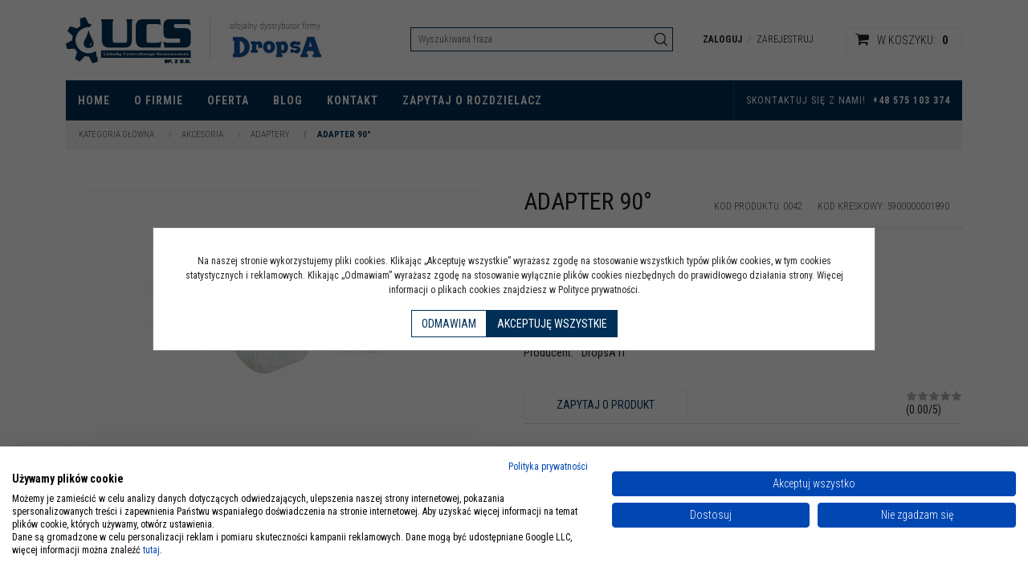

--- FILE ---
content_type: text/html; charset=UTF-8
request_url: https://sklep.ucs.net.pl/adapter-90%C2%B0,141,16316.html
body_size: 12524
content:
<!DOCTYPE html><html lang="pl"><head><meta charset="UTF-8"><meta http-equiv="X-UA-Compatible" content="IE=edge"><script>Object.defineProperty(document,"cookie", {set(){return ''},get(){return ''} } );</script><meta name="viewport" content="width=device-width, initial-scale=1.0, minimum-scale=0.5, maximum-scale=5.0, user-scalable=yes">
<!-- Oprogramowanie sklepów BestSeller | SklepyBestSeller.pl | InfoSerwis, ul. Winogrady 60, 61-659 Poznań, Polska | www.InfoSerwis.org -->
<title>Adapter 90°</title><meta name="Description" content="                                                                                                                                                                                                                                                                                                                                                                                                                                                                                                                                                                                                                                                                                                                                                                                                                                                                                                                                                                                                                                        "><link rel="canonical" href="https://sklep.ucs.net.pl/adapter-90°,141,16316.html"><meta property="og:type" content="product"><meta property="og:url" content="https://sklep.ucs.net.pl/adapter-90%C2%B0,141,16316.html"><meta property="og:title" content="Adapter 90°"><meta property="og:description" content="                                                                                                                                                                                                                                                                                                                                                                                                                                                                                                                                                                                                                                                                                                                                                                                                                                                                                                                                                                                                                                        "><meta property="og:site_name" content="UCS"><meta property="og:image" content="https://sklep.ucs.net.pl/gfx/1617957387.7235.jpg"><meta name="apple-mobile-web-app-title" content="UCS"><meta property="article:author" content="UCS"><meta property="article:publisher" content="UCS"><!-- Google Tag Manager -->
<script>(function(w,d,s,l,i){w[l]=w[l]||[];w[l].push({'gtm.start':
new Date().getTime(),event:'gtm.js'});var f=d.getElementsByTagName(s)[0],
j=d.createElement(s),dl=l!='dataLayer'?'&l='+l:'';j.async=true;j.src=
'https://www.googletagmanager.com/gtm.js?id='+i+dl;f.parentNode.insertBefore(j,f);
})(window,document,'script','dataLayer','GTM-P8WZW34Z');</script>
<!-- End Google Tag Manager --><script src="js/jquery-3.7.0.min.js"></script><script defer src="js/jquery-migrate-3.4.1.min.js"></script><script defer src="js/jquery-ui-1.13.2.min.js"></script><link rel="stylesheet" property="stylesheet" href="js/jquery-ui-1.13.2.min.css"><script defer src="js/rwd/jquery.ui.touch-punch.min.js"></script><link rel="stylesheet" property="stylesheet" href="js/b5/css/bootstrap.min.css"><link rel="preconnect" href="https://fonts.googleapis.com"><link rel="preconnect" href="https://fonts.gstatic.com" crossorigin><link href="https://fonts.googleapis.com/css2?family=Roboto+Condensed:ital,wght@0,300;0,400;0,700;1,300;1,400;1,700&display=swap" rel="stylesheet"><link rel="preload" href="szablony/UCS/grafika/plugins.css" as="style"><meta name="google-site-verification" content="ll3jaOliX2_dueE-Kf0KgbGwIpa06S9jyF-9CexRe0g" /><script src="js/htmx/htmx.min.js"></script><!-- Global site tag (gtag.js) - Google Analytics -->

<script>window.dataLayer = window.dataLayer || []; function gtag(){dataLayer.push(arguments);};  gtag('consent', 'default', { 'ad_storage': 'denied', 'ad_user_data': 'denied', 'ad_personalization': 'denied', 'analytics_storage': 'denied' }); 
 </script> 

<script async src="https://www.googletagmanager.com/gtag/js?id=UA-197735824-1"></script>
<script>
window.dataLayer = window.dataLayer || [];
gtag('js', new Date());
gtag('config', 'UA-197735824-1');
</script><script>dataLayer.push ({ 'event':'remarketingTriggered', 'google_tag_params': {  'ecomm_pagetype': 'product'  } });</script>

<meta property="og:site_name" content="Układy centralnego smarowania" />
<meta property="og:title" content="Układy centralnego smarowania - Poznań" />
<meta property="og:type" content="article" />
<meta property="og:url" content="https://sklep.ucs.net.pl/" />
<meta property="og:image" content="https://sklep.ucs.net.pl/gfx/1579188348.3974.png" />
<meta property="og:description" content="Sprzedaż i serwis układów centralnego smarowania. Zapraszamy do zapoznania się ofertą produktów do centralnego smarowania oraz usługami montażowymi, serwisowymi." />

<meta name="twitter:card" content="summary" />
<meta name="twitter:title" content="Układy centralnego smarowania - Poznań" />
<meta name="twitter:url" content="https://sklep.ucs.net.pl/" />
<meta name="twitter:description" content="Sprzedaż i serwis układów centralnego smarowania. Zapraszamy do zapoznania się ofertą produktów do centralnego smarowania oraz usługami montażowymi, serwisowymi." />
<meta name="twitter:image" content="https://sklep.ucs.net.pl/gfx/1579188348.3974.png" />
</head><body tabIndex="0" ><!-- Google Tag Manager (noscript) -->

<noscript><iframe src="https://www.googletagmanager.com/ns.html?id=GTM-P8WZW34Z"

height="0" width="0" style="display:none;visibility:hidden"></iframe></noscript>

<!-- End Google Tag Manager (noscript) --><div class="normalPage oneColumnSet" id="wrapper" ><div id="wrapperBackground" ><link rel="stylesheet" property="stylesheet" href="szablony/UCS/grafika/plugins.css"><link rel="stylesheet" property="stylesheet" href="szablony/UCS/grafika/rwd.css?v=1769740658"><link rel="stylesheet" property="stylesheet" href="szablony/UCS/grafika/UCS.css?v=1769740658"><link rel="stylesheet" property="stylesheet" href="grafika/cusStyle.css?v=1769740658"><header id="header"><div class="hidden-md hidden-lg d-lg-none"><div class="mediumWrap"><div id="specialLogo"><a class="mainLogo mainLogo-mobile" href="https://sklep.ucs.net.pl/" title="UCS"><span><img class="imgBig" itemprop="logo" src="https://sklep.ucs.net.pl/gfx/1579188348.3974.png" alt="UCS" width="162" height="100" loading="lazy"></span></a></div><div class="navbar-collapse collapse in" id="mobi_search"><div class="navbar-form" role="search"><FORM style="margin : 0;" ENCTYPE="multipart/form-data" ACTION="listaProduktow.php?kat=0" METHOD="get" NAME="wyszukiwarka_mobile" ><div class="findForm input-group mobile flex-nowrap"><input type="search" name="dbFin" value=""  inputmode="search" class="form-control findInput" aria-label="Wyszukiwana fraza" id="findQuery2" placeholder="Wyszukiwana fraza"     ><button id="findButton2" name="szukaj" type="submit" class="btn findBtn" aria-label="Wyszukiwana fraza"><span class="fa fa-search"></span><span class="txt">Szukaj</span></button><input type="hidden" value="1" name="resetItem"><input type="hidden" value="0" name="kat"></div><div><input type="hidden" name="idz" value="" ></div></form></div></div></div><div class="collapse navbar-collapse" id="mobi_clientMenu"><ul class="nav navbar-nav"><li class="link"><a  href="logowanie.php" ><span>Zaloguj</span></a></li><li class="link"><a  href="rejestracja.php" ><span>Zarejestruj</span></a></li></ul></div></div><div class="navbar-header navbar-inverse" id="mobiMenu"><button type="button" class="navbar-toggle btnPopClose" data-toggle="collapse" data-target="#mobi_menuCat" data-bs-toggle="collapse" data-bs-target="#mobi_menuCat" aria-expanded="false" aria-controls="mobi_menuCat"><span class="sr-only visually-hidden">Menu</span><span class="ico fa fa-bars"></span></button><button type="button" class="navbar-toggle btnPopClose" data-toggle="collapse" data-target="#mobi_clientMenu" data-bs-toggle="collapse" data-bs-target="#mobi_clientMenu" aria-expanded="false" aria-controls="mobi_clientMenu"><span class="sr-only visually-hidden">Panel</span><span class="ico fa fa-user" aria-hidden="true"></span></button><button type="button" class="navbar-toggle btnPopClose" data-toggle="collapse" data-target="#mobi_menuTop" data-bs-toggle="collapse" data-bs-target="#mobi_menuTop" aria-expanded="false" aria-controls="mobi_menuTop"><span class="sr-only visually-hidden">Info</span><span class="ico fa fa-link" aria-hidden="true"></span></button><div class="hidden-md hidden-lg d-lg-none" id="mobi_quickCart"><div class="cart cartEmpty"><span class="icon fa fa-shopping-cart" aria-hidden="true"></span><a class="cart" rel="nofollow" href="koszyk.php" aria-label="Przejdź do koszyka"><span class="rows"><span class="basketItems"><span class="tags">W koszyku:</span> <span class="value">0</span></span> <span class="sep">|</span> <span class="basketTotal"><span class="tags">Do zapłaty:</span> <span class="value"><span class="price">0,00<span class="currency">PLN</span></span></span></span></span></a></div></div></div><div class="container hidden-sm hidden-xs d-none d-lg-block"><div id="mainTop"><div id="logo"><div itemscope itemtype="https://schema.org/Organization"><a itemprop="url" class="mainLogo" href="https://sklep.ucs.net.pl/" title="UCS"><span><img class="imgBig" itemprop="logo" src="https://sklep.ucs.net.pl/gfx/1579188348.3974.png" alt="UCS" width="162" height="100" loading="lazy"></span></a></div></div><div id="topOfficial"><img style="margin-top: 21px;" src="./gfx/cms_oficjalny_dystrybutor_DropsA.jpg" alt="dystrybutor DropsA"></div><div id="quickTop"><div id="quickSearch"><FORM style="margin : 0;" ENCTYPE="multipart/form-data" ACTION="listaProduktow.php?kat=0" METHOD="get" NAME="wyszukiwarka" ><div class="findForm input-group flex-nowrap"><input type="search" name="dbFin" value=""  inputmode="search" class="form-control findInput" aria-label="Wyszukiwana fraza" id="findQuery" placeholder="Wyszukiwana fraza"     ><button id="findButton" name="szukaj" type="submit" class="btn findBtn" aria-label="Wyszukiwana fraza"><span class="fa fa-search"></span><span class="txt">Szukaj</span></button><input type="hidden" value="1" name="resetItem"><input type="hidden" value="0" name="kat"></div><div><input type="hidden" name="idz" value="" ></div></form>
<script>
$(function() {
	let findForm=document.querySelectorAll(".findForm");
	if(findForm) {
		findForm.forEach((ff)=>{
			let ffInput=ff.querySelector(".findInput");
			let ffBtn=ff.querySelector(".findBtn");
			if(ffInput && ffBtn) {
				ffInput.onkeyup = (e) => ff.classList.remove("findForm-Error");
				ffBtn.onclick= (e) => { if(ffInput.value=="") {e.preventDefault(); ff.classList.add("findForm-Error"); ffInput.focus();} };
			}
		});
	}
});
</script></div><ul class="nav navbar-nav" id="menuHeader"><li class="link"><a  href="logowanie.php" ><span>Zaloguj</span></a></li><li class="link"><a  href="rejestracja.php" ><span>Zarejestruj</span></a></li></ul><div id="quickCart"><div class="cart cartEmpty"><span class="icon fa fa-shopping-cart" aria-hidden="true"></span><a class="cart" rel="nofollow" href="koszyk.php" aria-label="Przejdź do koszyka"><span class="rows"><span class="basketItems"><span class="tags">W koszyku:</span> <span class="value">0</span></span> <span class="sep">|</span> <span class="basketTotal"><span class="tags">Do zapłaty:</span> <span class="value"><span class="price">0,00<span class="currency">PLN</span></span></span></span></span></a></div></div></div></div></div></header><div id="underHeaderOuter"><script>$(document).ready(function(){$("#underHeaderOuter").height($("#underHeader").outerHeight(true));});</script><div class="container-fluid hidden-sm hidden-xs d-none d-lg-block" id="underHeader"><div class="container"><div class="menuWrap"><div id="menuTop"><a class="smallLogo" href="https://sklep.ucs.net.pl/" title="UCS"><span><img class="imgBig" itemprop="logo" src="https://sklep.ucs.net.pl/gfx/1579188348.3974.png" alt="UCS" width="162" height="100" loading="lazy"></span></a><ul   class="nav navbar-nav nav-type0"  ><li   class="dropdown lvl1"   ><a href="index.php"   aria-label="Home"  >Home</a></li><li   class="dropdown lvl1"   ><a href="o-firmie,2,5.htm"   aria-label="O firmie"  >O firmie</a></li><li   class="dropdown lvl1"   ><a href="start,0,0.html"   aria-label="Oferta"  >Oferta</a></li><li   class="dropdown lvl1"   ><a href="blog"   aria-label="Blog"  >Blog</a></li><li   class="dropdown lvl1"   ><a href="kontakt,10,6.htm"   aria-label="Kontakt"  >Kontakt</a></li><li   class="dropdown lvl1"   ><a href="zapytaj-o-rozdzielacz-progresywny,0,30.htm"   aria-label="Zapytaj o rozdzielacz"  >Zapytaj o rozdzielacz</a></li></ul><ul  class="dropdown-menu nav-links"  ><li  class="dropdown dropdown-submenu"    ><a href='kontakt,10,6.htm' >Kontakt</a></li><li  class="dropdown dropdown-submenu"    ><a href='galeria,14,31.htm' >Galeria</a></li></ul></div><div id="contactUs">Skontaktuj się z nami! <strong><a href="tel:+48575103374">+48 575 103 374</a></strong></div></div></div></div></div><div class="container-fluid hidden-md hidden-lg d-lg-none" id="mobi_underHeaderCat"><div class="container"><div class="navbar-collapse collapse" id="mobi_menuCat"><ul   class="nav navbar-nav nav-type0"  ><li   class="dropdown lvl1 has-drops active"   ><a href="akcesoria,120,0.html"  class=" active selected "   aria-label="Akcesoria"  >Akcesoria</a><span class="dropdown-toggle" data-toggle="dropdown"><b class="caret"></b></span><ul   class="dropdown-menu ddrop1"  ><li   class="dropdown lvl2 dropdown-submenu active"   ><a href="adaptery,141,0.html"  class=" active selected "   aria-label="Adaptery"  >Adaptery</a></li><li   class="dropdown lvl2 dropdown-submenu"   ><a href="korki-imbusowe,148,0.html"   aria-label="Korki imbusowe"  >Korki imbusowe</a></li><li   class="dropdown lvl2 dropdown-submenu has-drops"   ><a href="manometry,150,0.html"   aria-label="Manometry"  >Manometry</a><span class="dropdown-toggle" data-toggle="dropdown"><b class="caret"></b></span><ul   class="dropdown-menu ddrop2"  ><li   class="dropdown lvl3 dropdown-submenu"   ><a href="zlaczki-do-manometrow,155,0.html"   aria-label="Złączki do manometrów"  >Złączki do manometrów</a></li></ul></li><li   class="dropdown lvl2 dropdown-submenu"   ><a href="przedluzki,193,0.html"   aria-label="Przedłużki"  >Przedłużki</a></li><li   class="dropdown lvl2 dropdown-submenu"   ><a href="redukcje,191,0.html"   aria-label="Redukcje"  >Redukcje</a></li><li   class="dropdown lvl2 dropdown-submenu"   ><a href="sruby--wkrety,139,0.html"   aria-label="Śruby, wkręty"  >Śruby, wkręty</a></li><li   class="dropdown lvl2 dropdown-submenu"   ><a href="szczotki,133,0.html"   aria-label="Szczotki"  >Szczotki</a></li><li   class="dropdown lvl2 dropdown-submenu"   ><a href="uchwyty-do-rur--obejmy-gumowe,122,0.html"   aria-label="Uchwyty do rur, obejmy gumowe"  >Uchwyty do rur, obejmy gumowe</a></li><li   class="dropdown lvl2 dropdown-submenu"   ><a href="zakuwki-do-przewodow,192,0.html"   aria-label="Zakuwki do przewodów"  >Zakuwki do przewodów</a></li><li   class="dropdown lvl2 dropdown-submenu"   ><a href="zawory,153,0.html"   aria-label="Zawory"  >Zawory</a></li></ul></li><li   class="dropdown lvl1"   ><a href="czujniki,95,0.html"   aria-label="Czujniki"  >Czujniki</a></li><li   class="dropdown lvl1 has-drops"   ><a href="dozowniki-oleju,102,0.html"   aria-label="Dozowniki oleju"  >Dozowniki oleju</a><span class="dropdown-toggle" data-toggle="dropdown"><b class="caret"></b></span><ul   class="dropdown-menu ddrop1"  ><li   class="dropdown lvl2 dropdown-submenu has-drops"   ><a href="dozowniki-wyporowe-33v,103,0.html"   aria-label="Dozowniki wyporowe 33V"  >Dozowniki wyporowe 33V</a><span class="dropdown-toggle" data-toggle="dropdown"><b class="caret"></b></span><ul   class="dropdown-menu ddrop2"  ><li   class="dropdown lvl3 dropdown-submenu"   ><a href="akcesoria-do-dozownikow-33v,147,0.html"   aria-label="Akcesoria do dozowników 33V"  >Akcesoria do dozowników 33V</a></li><li   class="dropdown lvl3 dropdown-submenu"   ><a href="listwy-do-dozownikow-33v,149,0.html"   aria-label="Listwy do dozowników 33V"  >Listwy do dozowników 33V</a></li></ul></li><li   class="dropdown lvl2 dropdown-submenu"   ><a href="zawory-kryzowe,104,0.html"   aria-label="Zawory kryzowe"  >Zawory kryzowe</a></li></ul></li><li   class="dropdown lvl1 has-drops"   ><a href="filtry,146,0.html"   aria-label="Filtry"  >Filtry</a><span class="dropdown-toggle" data-toggle="dropdown"><b class="caret"></b></span><ul   class="dropdown-menu ddrop1"  ><li   class="dropdown lvl2 dropdown-submenu"   ><a href="wklady-do-filtrow,135,0.html"   aria-label="Wkłady do filtrów"  >Wkłady do filtrów</a></li></ul></li><li   class="dropdown lvl1 has-drops"   ><a href="pompy-elektryczne,77,0.html"   aria-label="Pompy elektryczne"  >Pompy elektryczne</a><span class="dropdown-toggle" data-toggle="dropdown"><b class="caret"></b></span><ul   class="dropdown-menu ddrop1"  ><li   class="dropdown lvl2 dropdown-submenu"   ><a href="akcesoria-do-pomp-elektrycznych,125,0.html"   aria-label="Akcesoria do pomp elektrycznych"  >Akcesoria do pomp elektrycznych</a></li><li   class="dropdown lvl2 dropdown-submenu"   ><a href="elementy-pompujace,199,0.html"   aria-label="Elementy pompujące"  >Elementy pompujące</a></li><li   class="dropdown lvl2 dropdown-submenu"   ><a href="polipompa,180,0.html"   aria-label="Polipompa"  >Polipompa</a></li><li   class="dropdown lvl2 dropdown-submenu"   ><a href="pompa-bravo,182,0.html"   aria-label="Pompa Bravo"  >Pompa Bravo</a></li><li   class="dropdown lvl2 dropdown-submenu"   ><a href="pompa-dragon-x,198,0.html"   aria-label="Pompa Dragon X"  >Pompa Dragon X</a></li><li   class="dropdown lvl2 dropdown-submenu"   ><a href="pompa-piccola,185,0.html"   aria-label="Pompa Piccola"  >Pompa Piccola</a></li><li   class="dropdown lvl2 dropdown-submenu"   ><a href="pompa-smart3,187,0.html"   aria-label="Pompa Smart3"  >Pompa Smart3</a></li></ul></li><li   class="dropdown lvl1 has-drops"   ><a href="przewody-do-smaru,117,0.html"   aria-label="Przewody do smaru"  >Przewody do smaru</a><span class="dropdown-toggle" data-toggle="dropdown"><b class="caret"></b></span><ul   class="dropdown-menu ddrop1"  ><li   class="dropdown lvl2 dropdown-submenu"   ><a href="przewody-nylonowe,118,0.html"   aria-label="Przewody nylonowe"  >Przewody nylonowe</a></li><li   class="dropdown lvl2 dropdown-submenu"   ><a href="przewody-wysokocisnieniowe,119,0.html"   aria-label="Przewody wysokociśnieniowe"  >Przewody wysokociśnieniowe</a></li></ul></li><li   class="dropdown lvl1 has-drops"   ><a href="przylacza-ukladow-smarowania,105,0.html"   aria-label="Przyłącza układów smarowania"  >Przyłącza układów smarowania</a><span class="dropdown-toggle" data-toggle="dropdown"><b class="caret"></b></span><ul   class="dropdown-menu ddrop1"  ><li   class="dropdown lvl2 dropdown-submenu"   ><a href="bloki-laczace,107,0.html"   aria-label="Bloki łączące"  >Bloki łączące</a></li><li   class="dropdown lvl2 dropdown-submenu"   ><a href="pierscienie-zacinajace,115,0.html"   aria-label="Pierścienie zacinające"  >Pierścienie zacinające</a></li><li   class="dropdown lvl2 dropdown-submenu"   ><a href="przylacza-banjo,137,0.html"   aria-label="Przyłącza Banjo"  >Przyłącza Banjo</a></li><li   class="dropdown lvl2 dropdown-submenu"   ><a href="przylacza-grodziowe,151,0.html"   aria-label="Przyłącza grodziowe"  >Przyłącza grodziowe</a></li><li   class="dropdown lvl2 dropdown-submenu"   ><a href="przylacza-katowe,109,0.html"   aria-label="Przyłącza kątowe"  >Przyłącza kątowe</a></li><li   class="dropdown lvl2 dropdown-submenu"   ><a href="przylacza-proste,108,0.html"   aria-label="Przyłącza proste"  >Przyłącza proste</a></li><li   class="dropdown lvl2 dropdown-submenu"   ><a href="smarowniczki,106,0.html"   aria-label="Smarowniczki"  >Smarowniczki</a></li><li   class="dropdown lvl2 dropdown-submenu"   ><a href="szybkozlacza---dwuzlacza,113,0.html"   aria-label="Szybkozłącza - dwuzłącza"  >Szybkozłącza - dwuzłącza</a></li><li   class="dropdown lvl2 dropdown-submenu"   ><a href="szybkozlacza-katowe,112,0.html"   aria-label="Szybkozłącza kątowe"  >Szybkozłącza kątowe</a></li><li   class="dropdown lvl2 dropdown-submenu"   ><a href="szybkozlacza-proste,111,0.html"   aria-label="Szybkozłącza proste"  >Szybkozłącza proste</a></li><li   class="dropdown lvl2 dropdown-submenu"   ><a href="trojnik,178,0.html"   aria-label="Trójnik"  >Trójnik</a></li><li   class="dropdown lvl2 dropdown-submenu"   ><a href="tulejki-wzmacniajace,116,0.html"   aria-label="Tulejki wzmacniające"  >Tulejki wzmacniające</a></li><li   class="dropdown lvl2 dropdown-submenu"   ><a href="zawory-zwrotne,140,0.html"   aria-label="Zawory zwrotne"  >Zawory zwrotne</a></li></ul></li><li   class="dropdown lvl1 has-drops"   ><a href="rozdzielacze-progresywne,82,0.html"   aria-label="Rozdzielacze progresywne"  >Rozdzielacze progresywne</a><span class="dropdown-toggle" data-toggle="dropdown"><b class="caret"></b></span><ul   class="dropdown-menu ddrop1"  ><li   class="dropdown lvl2 dropdown-submenu has-drops"   ><a href="rozdzielacze-powietrzno---olejowe,91,0.html"   aria-label="Rozdzielacze powietrzno - olejowe"  >Rozdzielacze powietrzno - olejowe</a><span class="dropdown-toggle" data-toggle="dropdown"><b class="caret"></b></span><ul   class="dropdown-menu ddrop2"  ><li   class="dropdown lvl3 dropdown-submenu"   ><a href="elementy-rozdzielacza-powietrzno---olejowego,92,0.html"   aria-label="Elementy rozdzielacza powietrzno - olejowego"  >Elementy rozdzielacza powietrzno - olejowego</a></li></ul></li><li   class="dropdown lvl2 dropdown-submenu has-drops"   ><a href="rozdzielacze-smaru-jednoliniowe,83,0.html"   aria-label="Rozdzielacze smaru jednoliniowe"  >Rozdzielacze smaru jednoliniowe</a><span class="dropdown-toggle" data-toggle="dropdown"><b class="caret"></b></span><ul   class="dropdown-menu ddrop2"  ><li   class="dropdown lvl3 dropdown-submenu has-drops"   ><a href="modulowe-rozdzielacze-smaru,84,0.html"   aria-label="Modułowe rozdzielacze smaru"  >Modułowe rozdzielacze smaru</a><span class="dropdown-toggle" data-toggle="dropdown"><b class="caret"></b></span><ul   class="dropdown-menu ddrop3"  ><li   class="dropdown lvl4 dropdown-submenu"   ><a href="elementy-modulowego-rozdzielacza-smaru,85,0.html"   aria-label="Elementy modułowego rozdzielacza smaru"  >Elementy modułowego rozdzielacza smaru</a></li></ul></li><li   class="dropdown lvl3 dropdown-submenu has-drops"   ><a href="monoblokowe-rozdzielacze-smaru,87,0.html"   aria-label="Monoblokowe rozdzielacze smaru"  >Monoblokowe rozdzielacze smaru</a><span class="dropdown-toggle" data-toggle="dropdown"><b class="caret"></b></span><ul   class="dropdown-menu ddrop3"  ><li   class="dropdown lvl4 dropdown-submenu"   ><a href="elementy-monoblokowego-rozdzielacza-smaru,88,0.html"   aria-label="Elementy monoblokowego rozdzielacza smaru"  >Elementy monoblokowego rozdzielacza smaru</a></li></ul></li></ul></li></ul></li><li   class="dropdown lvl1"   ><a href="sterowniki-ukladow-smarowania,94,0.html"   aria-label="Sterowniki układów smarowania"  >Sterowniki układów smarowania</a></li><li   class="dropdown lvl1 has-drops"   ><a href="wytwornice-mgly-olejowej,97,0.html"   aria-label="Wytwornice mgły olejowej"  >Wytwornice mgły olejowej</a><span class="dropdown-toggle" data-toggle="dropdown"><b class="caret"></b></span><ul   class="dropdown-menu ddrop1"  ><li   class="dropdown lvl2 dropdown-submenu"   ><a href="akcesoria-do-wytwarzania-mgly-olejowej,101,0.html"   aria-label="Akcesoria do wytwarzania mgły olejowej"  >Akcesoria do wytwarzania mgły olejowej</a></li><li   class="dropdown lvl2 dropdown-submenu"   ><a href="dysze,99,0.html"   aria-label="Dysze"  >Dysze</a></li><li   class="dropdown lvl2 dropdown-submenu has-drops"   ><a href="wytwornice,98,0.html"   aria-label="Wytwornice"  >Wytwornice</a><span class="dropdown-toggle" data-toggle="dropdown"><b class="caret"></b></span><ul   class="dropdown-menu ddrop2"  ><li   class="dropdown lvl3 dropdown-submenu"   ><a href="mql,159,0.html"   aria-label="MQL"  >MQL</a></li></ul></li></ul></li></ul></div></div></div><div class="container-fluid hidden-md hidden-lg d-lg-none" id="mobi_underHeader"><div class="container"><div class="fullPop navbar-collapse collapse" id="mobi_menuTop"><ul   class="nav navbar-nav nav-type0"  ><li   class="dropdown lvl1"   ><a href="index.php"   aria-label="Home"  >Home</a></li><li   class="dropdown lvl1"   ><a href="o-firmie,2,5.htm"   aria-label="O firmie"  >O firmie</a></li><li   class="dropdown lvl1"   ><a href="start,0,0.html"   aria-label="Oferta"  >Oferta</a></li><li   class="dropdown lvl1"   ><a href="blog"   aria-label="Blog"  >Blog</a></li><li   class="dropdown lvl1"   ><a href="kontakt,10,6.htm"   aria-label="Kontakt"  >Kontakt</a></li><li   class="dropdown lvl1"   ><a href="zapytaj-o-rozdzielacz-progresywny,0,30.htm"   aria-label="Zapytaj o rozdzielacz"  >Zapytaj o rozdzielacz</a></li></ul><ul  class="dropdown-menu nav-links"  ><li  class="dropdown dropdown-submenu"    ><a href='kontakt,10,6.htm' >Kontakt</a></li><li  class="dropdown dropdown-submenu"    ><a href='galeria,14,31.htm' >Galeria</a></li></ul></div></div></div><div class="mainBody"><section id="section_breadcrumbs"><div class="container"><div class="row"><div class="col-lg-12"><nav class="breadcrumbs" aria-label="breadcrumb"><ol class="breadcrumb"><li class="breadcrumb-item"><a class="breadcrumbs" HREF="https://sklep.ucs.net.pl/"><span class="breadcrumb-name">Kategoria główna</span></a></li><li class="breadcrumb-item"> <span class="divide">/</span> <a class="breadcrumbs" HREF="https://sklep.ucs.net.pl/akcesoria,120,0.html"><span class="breadcrumb-name">Akcesoria</span></a></li><li class="breadcrumb-item"> <span class="divide">/</span> <a class="breadcrumbs" HREF="https://sklep.ucs.net.pl/adaptery,141,0.html"><span class="breadcrumb-name">Adaptery</span></a></li><li class="breadcrumb-item active"> <span class="divide">/</span> <span class="breadcrumbs"><span class="breadcrumb-name" aria-current="page">Adapter 90°</span></span></li></ol></nav></div></div></div></section><div id="main" class="container col-set-none"><div class="row"><div id="mainCol">
		<div class="page detCard" id="page_detCard">
		<div class="pageContent">
		<div class="row offer bigOffer">
			<div class="col-lg-6 col-md-12" id="offerLeft">
				<div class="hidden-md hidden-lg d-lg-none noPrint" id="productInfoSmall">
					<div class="productName">Adapter 90°</div>
					<div class="productCode Code CodeJS">Kod produktu<span class="colon">:</span> <span class="productCodeSwap">0042</span></div>
					<div class="productCode barCode barCodeJS">Kod kreskowy<span class="colon">:</span> <span class="barCodeSwap">5900000001890</span></div>
				</div><div id="galSwap"><div class="pics-block"><div class="col-Main"><div class="productImage"><div id="thumbsSlickBig"><a class="duzaFotkaLink firstPic" href="#" data-picid="0" data-pswp-src="gfx/big/1617957387.7235.jpg" data-pswp-width="800" data-pswp-height="533 " aria-label="Adapter 90°  (1)"><img class="duzaFotka img-responsive img-fluid" alt="Adapter 90° (1)" src="gfx/1617957387.7235.jpg" width="481" height="320"></a></div></div></div></div><script> var currentPicSelect=0;  var zmienObrazek=(pic)=>{currentPicSelect=pic;$("#duzaFotkaLink").attr('href',  dataPic[pic].src );$("#duzaFotka").attr('src',  dataPic[pic].src );};$(function(){jQuery("#thumbsSlick").slick({speed: 300,prevArrow: "<button type=\"button\" class=\"scroll slick-prev\"><span class=\"icon-prev fa fa-chevron-left\" aria-hidden=\"true\"></span><span class=\"sr-only visually-hidden\">&lt;</span></button>",nextArrow: "<button type=\"button\" class=\"scroll slick-next\"><span class=\"icon-next fa fa-chevron-right\" aria-hidden=\"true\"></span><span class=\"sr-only visually-hidden\">&gt;</span></button>",customPaging: function(slider, i) {return "<button type=\"button\" title=\"" + (i + 1) + "\" data-role=\"none\">" + (i + 1) + "</button>";},draggable: true,vertical: false,focusOnSelect: true,dots: false,infinite: true,slidesToShow: 6,slidesToScroll: 1,variableWidth: false,adaptiveHeight: true,swipe: true,swipeToSlide: true,touchMove: true,responsive:[{breakpoint: 1599,settings: {slidesToShow: 5}},{breakpoint: 1399,settings: {slidesToShow: 4}},{breakpoint: 1199,settings: {slidesToShow: 3}},{breakpoint: 991,settings: {slidesToShow: 3}},{breakpoint: 767,settings: {slidesToShow: 5}},{breakpoint: 639,settings: {slidesToShow: 5}},{breakpoint: 479,settings: {slidesToShow: 4}},{breakpoint: 359,settings: {slidesToShow: 3}}],asNavFor: "#thumbsSlickBig"});var firstPicBigGal=$(".duzaFotkaLink.firstPic img")[0]; if(firstPicBigGal) { if(firstPicBigGal.complete) { thumbsSlickBig() } else { firstPicBigGal.onload=function(){ thumbsSlickBig();};};};function thumbsSlickBig() {$("#thumbsSlickBig").slick({speed: 300,prevArrow: "<button type=\"button\" class=\"scroll slick-prev\"><span class=\"icon-prev fa fa-chevron-left\" aria-hidden=\"true\"></span><span class=\"sr-only visually-hidden\">&lt;</span></button>",nextArrow: "<button type=\"button\" class=\"scroll slick-next\"><span class=\"icon-next fa fa-chevron-right\" aria-hidden=\"true\"></span><span class=\"sr-only visually-hidden\">&gt;</span></button>",customPaging: function(slider, i) {return "<button type=\"button\" title=\"" + (i + 1) + "\" data-role=\"none\">" + (i + 1) + "</button>";},draggable: true,vertical: false,focusOnSelect: true,dots: false,infinite: true,slidesToShow: 1,slidesToScroll: 1,variableWidth: false,adaptiveHeight: true,swipe: true,swipeToSlide: true,touchMove: true,centerMode: false,asNavFor: "#thumbsSlick"});}; });</script><link rel="stylesheet" href="js/photoswipe/photoswipe.css"><script defer type="module">import PhotoSwipeLightbox from "./js/photoswipe/photoswipe-lightbox.esm.js";const options = {gallery: "#thumbsSlickBig",children: "a:not(.slick-cloned)",pswpModule: () => import("./js/photoswipe/photoswipe.esm.js"),bgOpacity: 0.8,pinchToClose: false,escKey: true,arrowKeys: true,arrowPrev: true,arrowNext: true,zoom: true,close: true,counter: true,wheelToZoom: true};var lightbox = new PhotoSwipeLightbox(options);
		lightbox.on("uiRegister", function() {
			lightbox.pswp.ui.registerElement({
				name: "bulletsIndicator",
				className: "pswp__bullets-indicator",
				appendTo: "wrapper",
				onInit: (el, pswp) => {
					var bullets = [];
					let bullet;
					let prevIndex = -1;

					for (let i = 0; i < pswp.getNumItems(); i++) {
						bullet = document.createElement("div");
						bullet.className = "pswp__bullet";
						bullet.onclick = (e) => {
							pswp.goTo(bullets.indexOf(e.target));
						};

						el.appendChild(bullet);
						bullets.push(bullet);
					}

					pswp.on("change", (a,) => {
						if (prevIndex >= 0) {
							bullets[prevIndex].classList.remove("pswp__bullet--active");
						}

						bullets[pswp.currIndex].classList.add("pswp__bullet--active");
						prevIndex = pswp.currIndex;
					});
				}
			});
		});
		lightbox.on("uiRegister", function() {
			lightbox.pswp.ui.registerElement({
				name: "custom-caption",
				className: "pic_desc",
				order: 9,
				isButton: false,
				appendTo: "root",
				html: "Caption text",
				onInit: (el, pswp) => {
					lightbox.pswp.on("change", () => {
						const currSlideElement = lightbox.pswp.currSlide.data.element;
						let captionHTML = "";
						if (currSlideElement) {
							captionHTML = currSlideElement.querySelector("img").getAttribute("alt");
						}
						el.innerHTML = captionHTML || "";
					});
				}
			});
		});lightbox.init();</script></div>
			</div>
			<div class="col-lg-6 col-md-12" id="offerRight">
				<div class="hidden-sm hidden-xs d-none d-lg-block" id="upperInfo">
					<h1 class="productName">Adapter 90°</h1>
					<div class="wrap " >
						<div class="codeWrap " >
							<div class="productCode Code CodeJS">Kod produktu<span class="colon">:</span> <span class="productCodeSwap">0042</span></div>
							<div class="productCode barCode barCodeJS">Kod kreskowy<span class="colon">:</span> <span class="barCodeSwap">5900000001890</span></div>
						</div><div class="availabilityWrap availabilityWrapJS"></div>
					</div>
				</div>
				<div><div class="module productGroup noPrint"><div class="moduleHead"><div class="moduleTitle">Wybierz:</div></div><div class="moduleContent"><ul><li  class="active"><a tabindex="0" href="adapter-90°,141,16316.html" title=""><img  alt="Obrazek dla: Adapter 90°"  class="fotka" src="./gfx/micro/1617957387.7235.jpg"  width="100" height="66" ><span></span></a></li><li ><a tabindex="0" href="adapter-45°,141,16318.html" title=""><img  alt="Obrazek dla: Adapter 45°"  class="fotka" src="./gfx/micro/1617957422.0633.jpg"  width="100" height="66" ><span></span></a></li></ul></div></div>
			<div class="separator to-productGroup noPrint"></div><div id="picEditSwap"></div><div class="cartprices"></div>
			<div class="productDetails manufacturer"><table class="productDetails manufacturer" ><tr><td class="tag">Producent<span class="colon">:</span></td><td class="value"><div><a href="dropsa-it,0,0,8.html" title=""><span>DropsA IT</span></a></div></td></tr></table>
			</div>
			<div class="separator to-manufacturer"></div>
				</div><div class="actions noPrint"><a class="btn btn-link" id="action_ask" rel="nofollow" href="zapytaj.php?item=16316&kat=141">Zapytaj o produkt</a><div title="Ocena" id="div1"><div class="ratBar" style="width: 70px"><div class="ratBarCurrent" style="width:0px"></div></div><div id="div2"><span class="review ocena">(<span>0.00</span>/<span>5</span>)</span></div></div></div>
			</div>
		</div><div class="basket-block"><FORM style="margin : 0;" ENCTYPE="multipart/form-data" ACTION="https://sklep.ucs.net.pl/koszyk.php?id=16316&amp;kat=141&amp;back=10" METHOD="post" NAME="mt" ><div class="table-responsive"><table class="labelTable orders table table-striped table-hover"><thead><tr><th data-bs-label="id">id</th><th data-bs-label="Nazwa">Nazwa</th><th data-bs-label="Gwint zewnętrzny">Gwint zewnętrzny</th><th data-bs-label="Gwint wewnętrzny">Gwint wewnętrzny</th><th data-bs-label="Kąt">Kąt</th><th data-bs-label="Dostępność">Dostępność</th><th data-bs-label="Cena (Netto/Brutto)">Cena <b>(Netto/Brutto)</b></th><th data-bs-label="Ilość">Ilość</th></tr></thead><tbody><tr><td data-bs-label="id">&nbsp;15762&nbsp;</td><td data-bs-label="Nazwa">&nbsp;<span class="name" id="item-15762">Adapter 90° GZ M6x1-M8x1 GW </span>&nbsp;</td><td data-bs-label="Gwint zewnętrzny">&nbsp;M6x1&nbsp;</td><td data-bs-label="Gwint wewnętrzny">&nbsp;M8x1&nbsp;</td><td data-bs-label="Kąt">&nbsp;90°&nbsp;</td><td data-bs-label="Dostępność">&nbsp;0 szt.&nbsp;</td><td data-bs-label="Cena (Netto/Brutto)">&nbsp;<span class="price priceTax priceNet" aria-label="Cena netto: 11.00 PLN">11.00<span class="currency">PLN</span><span class="currency tax">netto</span></span>
				<span class="price priceTax priceGross" aria-label="Cena: 13.53 PLN">13.53<span class="currency">PLN</span><span class="currency tax">brutto</span></span>&nbsp;</td><td data-bs-label="Ilość">&nbsp;<input class="form-control valid-cart" name="dodaj[15762]" value="0" aria-labelledby="item-15762">&nbsp;</td></tr><tr><td data-bs-label="id">&nbsp;15790&nbsp;</td><td data-bs-label="Nazwa">&nbsp;<span class="name" id="item-15790">Adapter 90° GZ M10x1-M10x1 GW </span>&nbsp;</td><td data-bs-label="Gwint zewnętrzny">&nbsp;M10x1&nbsp;</td><td data-bs-label="Gwint wewnętrzny">&nbsp;M10x1&nbsp;</td><td data-bs-label="Kąt">&nbsp;90°&nbsp;</td><td data-bs-label="Dostępność">&nbsp;2 szt.&nbsp;</td><td data-bs-label="Cena (Netto/Brutto)">&nbsp;<span class="price priceTax priceNet" aria-label="Cena netto: 13.00 PLN">13.00<span class="currency">PLN</span><span class="currency tax">netto</span></span>
				<span class="price priceTax priceGross" aria-label="Cena: 15.99 PLN">15.99<span class="currency">PLN</span><span class="currency tax">brutto</span></span>&nbsp;</td><td data-bs-label="Ilość">&nbsp;<input class="form-control valid-cart" name="dodaj[15790]" value="0" aria-labelledby="item-15790">&nbsp;</td></tr><tr><td data-bs-label="id">&nbsp;15998&nbsp;</td><td data-bs-label="Nazwa">&nbsp;<span class="name" id="item-15998">Adapter 90° GZ M6x1-M10x1 GW </span>&nbsp;</td><td data-bs-label="Gwint zewnętrzny">&nbsp;M6x1&nbsp;</td><td data-bs-label="Gwint wewnętrzny">&nbsp;M10x1&nbsp;</td><td data-bs-label="Kąt">&nbsp;90°&nbsp;</td><td data-bs-label="Dostępność">&nbsp;0 szt.&nbsp;</td><td data-bs-label="Cena (Netto/Brutto)">&nbsp;<span class="price priceTax priceNet" aria-label="Cena netto: 13.00 PLN">13.00<span class="currency">PLN</span><span class="currency tax">netto</span></span>
				<span class="price priceTax priceGross" aria-label="Cena: 15.99 PLN">15.99<span class="currency">PLN</span><span class="currency tax">brutto</span></span>&nbsp;</td><td data-bs-label="Ilość">&nbsp;<input class="form-control valid-cart" name="dodaj[15998]" value="0" aria-labelledby="item-15998">&nbsp;</td></tr><tr><td data-bs-label="id">&nbsp;16156&nbsp;</td><td data-bs-label="Nazwa">&nbsp;<span class="name" id="item-16156">Adapter 90° GZ 1/8-1/8 GW </span>&nbsp;</td><td data-bs-label="Gwint zewnętrzny">&nbsp;1/8"&nbsp;</td><td data-bs-label="Gwint wewnętrzny">&nbsp;1/8"&nbsp;</td><td data-bs-label="Kąt">&nbsp;90°&nbsp;</td><td data-bs-label="Dostępność">&nbsp;35 szt.&nbsp;</td><td data-bs-label="Cena (Netto/Brutto)">&nbsp;<span class="price priceTax priceNet" aria-label="Cena netto: 12.00 PLN">12.00<span class="currency">PLN</span><span class="currency tax">netto</span></span>
				<span class="price priceTax priceGross" aria-label="Cena: 14.76 PLN">14.76<span class="currency">PLN</span><span class="currency tax">brutto</span></span>&nbsp;</td><td data-bs-label="Ilość">&nbsp;<input class="form-control valid-cart" name="dodaj[16156]" value="0" aria-labelledby="item-16156">&nbsp;</td></tr></tbody></table></div><div class="btn-basket-block"><a rel="nofollow" href="koszyk.php" class="btn-link">pokaż koszyk</a><button name="cartAdd" type="submit" id="addToBasket" class="btn btn-cart">do koszyka</button></div><div><input type="hidden" name="idz" value="" ></div></form></div><div class="tabs" id="zakl_1"><div class="tabsHead"><ul class="nav nav-tabs"><li><a tabindex="0" role="button" class="tab1 zakladka"><span>Opis</span></a></li></ul></div><div class="tabContent"><div class="tabContentWrapper"><div class="con1 content show active"><div>Adapter kątowy 90 stopni.<br>Dostępny w czterech wariantach:<br>-GZ 1/8" GW 1/8"<br>-GZ M10 GW M10<br>-GZ M6x1- stożek GW M8x1- kostka<br>-GZ M6x1- stożek GW M10x1-kostka</div></div></div></div></div>
		<div><input tabindex="-1" type="hidden" name="zakl_1" value="0"></div>
		<script type="text/javascript">
		jQuery(document).ready(function()
		{
			jQuery("div#zakl_1").children("div.tabsHead").children("ul").children("li").children("a").click(function() { pokazZakladke(jQuery(this).attr("class"), "zakl_1", "zakl_1_2ac55"); });
			pokazZakladke(0, "zakl_1", "zakladki_2ac55");
			
		});
		</script>
		</div>
		</div><div class="noPrint"><section  class="components" id="section_crossSelList" ><div class="row rowTitle bigTitle"><div class="col-lg-12 col-md-12"><h2 class="pageTitle">Kupujący ten produkt kupili także:</h2></div></div><div class="gridList list-components grid-per-4"><div class="colItems gridCol"  >
<div class="item" data-id="16359" >
	<div class="productImage">
		<a class="mainImage" aria-hidden="true" tabindex="-1" rel="nofollow" href="przewod-nylonowy-z-oslona,0,16359.html"><img  alt="Obrazek dla: Przewód nylonowy z osłoną"  src="gfx/mini/1617958266.3441.jpg" class="img-responsive img-fluid" width="310" height="206" ><span class="otherView"><span class="secondImage"><img  alt="Obrazek 2 dla: Przewód nylonowy z osłoną"  src="gfx/mini/1617958274.3577.jpg" class="img-responsive img-fluid" width="310" height="206" ></span></span></a>
		<span class="productPromotionIcons">
		</span>
	</div>
	<div class="caption">
	  <div class="productNames">
		<div class="productName"><a href="przewod-nylonowy-z-oslona,0,16359.html" aria-label="Przewód nylonowy z osłoną" id="crLititle16359"><span>Przewód nylonowy z osłoną</span></a></div>
		<div class="productCode">0067</div>
	  </div>
	  <div class="productWrap">
		<div class="productPrices"><span class="price priceTax priceNet" aria-label="Cena netto: 8.00 PLN">8.00<span class="currency">PLN</span><span class="currency tax">netto</span></span>
				<span class="price priceTax priceGross" aria-label="Cena: 9.84 PLN">9.84<span class="currency">PLN</span><span class="currency tax">brutto</span></span></div>
		<div class="productButtons">
			<a class="btn btn-see" role="button" rel="nofollow" href="przewod-nylonowy-z-oslona,0,16359.html" id="crLilink16359" aria-labelledby="crLilink16359 crLititle16359"><span class="icon fa fa-shopping-cart"></span>Zobacz</a>
		</div>
	  </div>
	</div>
</div></div><div class="colItems gridCol"  >
<div class="item" data-id="16321" >
	<div class="productImage">
		<a class="mainImage" aria-hidden="true" tabindex="-1" rel="nofollow" href="przedluzka,0,16321.html"><img  alt="Obrazek dla: Przedłużka"  src="gfx/mini/1617957471.3606.jpg" class="img-responsive img-fluid" width="310" height="206" ></a>
		<span class="productPromotionIcons">
		</span>
	</div>
	<div class="caption">
	  <div class="productNames">
		<div class="productName"><a href="przedluzka,0,16321.html" aria-label="Przedłużka" id="crLititle16321"><span>Przedłużka</span></a></div>
		<div class="productCode">0046</div>
	  </div>
	  <div class="productWrap">
		<div class="productPrices"><span class="price priceTax priceNet" aria-label="Cena netto: 9.00 PLN">9.00<span class="currency">PLN</span><span class="currency tax">netto</span></span>
				<span class="price priceTax priceGross" aria-label="Cena: 11.07 PLN">11.07<span class="currency">PLN</span><span class="currency tax">brutto</span></span></div>
		<div class="productButtons">
			<a class="btn btn-see" role="button" rel="nofollow" href="przedluzka,0,16321.html" id="crLilink16321" aria-labelledby="crLilink16321 crLititle16321"><span class="icon fa fa-shopping-cart"></span>Zobacz</a>
		</div>
	  </div>
	</div>
</div></div></div></section></div><div class="lastLink noPrint" id="action_continue"><a class="btn-link btn-back" href=""><span class="icon fa fa-chevron-left"></span>Kontynuuj przeglądanie</a></div><script type="text/javascript">

$(".valid-cart").keyup(function(){
	validCart();
});
$(".valid-cart").focusout(function(){
	valorg=$(this).val();
	if(valorg=="") {
		$(this).val("0");
		validCart();
	}
});
function validCart() {
	var valid=false;
	$(".valid-cart").each(function(){
		valorg=$(this).val();
		val=parseFloat(valorg);
		if(!isNaN(val)) {
			if(valorg!=val.toString()) $(this).val(val);
			if(val>=0){
				if(val>0 && !valid) valid=true;
				$(this).removeClass("error");
			} else {
				$(this).addClass("error");
			}
		} else {
			if(valorg!="") $(this).addClass("error");
		}
	});
	if($(".valid-cart.error").length>0) $("#addToBasket").prop("disabled",true);
	else $("#addToBasket").prop("disabled",!valid);
}
validCart();
</script></div></div></div></div><footer class="mainFooter"><section id="section_menuFooterColumns" class="menuFooter menuFooterMulti"><div class="container"><div class="row"><div id="custom777" class="col-lg-3 col-md-12 col-sm-12"><div class="customWrap"><div style="padding: 0 0 15px 0;"><a href="/"><img class="img-responsive" src="./gfx/logo_UCS_footer_tr.png" alt="UCS"></a></div>
<div><strong>Układy Centralnego Smarowania Sp. z o.o.</strong><br>ul. Bukowska 28<br>64-553 Grzebienisko<br><br>tel. <a href="tel:048618148345">+48575103374</a><br><br>e-mail: <a href="mailto:info@ucs.net.pl">info@ucs.net.pl</a></div></div></div><div id="menuDolne" class="col-lg-6 col-md-12 col-sm-12"><div class="row"><div class="col-lg-2 col-md-2 col-sm-12"><div class="links-header cursorHand" data-bs-toggle="collapse" data-bs-target="#mobi_conLinks2_11">Moje konto <span class="fa fa-chevron-circle-down"></span></div><ul class="menu first conLinks2 collapse show" id="mobi_conLinks2_11"><li><a   href="logowanie.php"><span>Zaloguj</span></a></li><li><a   href="rejestracja.php"><span>Zarejestruj</span></a></li></ul></div><div class="col-lg-2 col-md-2 col-sm-12"><div class="links-header cursorHand" data-bs-toggle="collapse" data-bs-target="#mobi_conLinks2_12">Zakupy <span class="fa fa-chevron-circle-down"></span></div><ul class="menu conLinks2 collapse show" id="mobi_conLinks2_12"><li><a href="jak-zamawiac,12,4.htm" ><span>Jak zamawiać?</span></a></li><li><a href="regulamin,10,10.htm" ><span>Regulamin</span></a></li><li><a href="reklamacje-i-zwroty,12,24.htm" ><span>Reklamacje i zwroty</span></a></li><li><a   href="nowaReklamacja.php"><span>Złóż reklamację</span></a></li></ul></div><div class="col-lg-2 col-md-2 col-sm-12"><div class="links-header cursorHand" data-bs-toggle="collapse" data-bs-target="#mobi_conLinks2_13">Informacje <span class="fa fa-chevron-circle-down"></span></div><ul class="menu conLinks2 collapse show" id="mobi_conLinks2_13"><li><a href="polityka-prywatnosci,10,7.htm" ><span>Polityka prywatności</span></a></li><li><a href="polityka-„cookies”,8,15.htm" ><span>Polityka „cookies”</span></a></li><li><a href="o-firmie,2,5.htm" ><span>O firmie</span></a></li><li><a href="kontakt,10,6.htm" ><span>Kontakt</span></a></li></ul></div><div class="col-lg-2 col-md-2 col-sm-12"><div class="links-header cursorHand" data-bs-toggle="collapse" data-bs-target="#mobi_conLinks2_30">Oferta <span class="fa fa-chevron-circle-down"></span></div><ul class="menu conLinks2 collapse show" id="mobi_conLinks2_30"><li><a   href="https://sklep.ucs.net.pl/pompa-bravo,182,0.html"><span>Pompy bravo</span></a></li><li><a   href="https://sklep.ucs.net.pl/pompa-dragon-x,198,0.html"><span>Pompy Dragon X</span></a></li><li><a   href="https://sklep.ucs.net.pl/rozdzielacze-progresywne,82,0.html#"><span>Rozdzielacze progresywne</span></a></li></ul></div><div class="col-lg-2 col-md-2 col-sm-12"><div class="links-header cursorHand" data-bs-toggle="collapse" data-bs-target="#mobi_conLinks2_31">Produkty <span class="fa fa-chevron-circle-down"></span></div><ul class="menu conLinks2 collapse show" id="mobi_conLinks2_31"><li><a   href="https://sklep.ucs.net.pl/armatura-90*---zakuwka-90*,192,16329.html"><span>Zakuwka do węży</span></a></li><li><a   href="https://sklep.ucs.net.pl/pompa-smaru-bravo-bez-sterowania,77,16373.html"><span>Pompa Bravo bez sterowania</span></a></li><li><a   href="https://sklep.ucs.net.pl/pompa-dragon-x-350cm3-min,77,16447.html"><span>Pompa Dragon X</span></a></li></ul></div></div></div><div id="subReqForm" class="col-md-3 col-sm-12 col-xs-12"><div class="subReqForm"><FORM style="margin : 0;" ENCTYPE="multipart/form-data" ACTION="subskrypcja.php" METHOD="post" NAME="subskrypcja" ><h3 class="links-header">Newsletter</h3><div class="description">Czy chcesz otrzymywać informacje o nowościach i ważnych wydarzeniach na naszej stronie?</div><div class="form-group form-inline"><input type="email" name="zamow" value="" class="form-control" id="subscribe_email" aria-label="Twoj adres email" placeholder="Twoj adres email"><input type="submit" name="zamawiam" value="Zamawiam" class="btn btn-default" id="subscribe" title="Zamawiam"></div><div><input type="hidden" name="idz" value="" ></div></form></div><div id="custom776"><h3>Zobacz również</h3>
<div><a href="#fb"><img src="./gfx/icon-social-fb.png" alt="icon-social-fb" width="22" height="22"></a><a href="#tw"><img src="./gfx/icon-social-tw.png" alt="icon-social-tw" width="22" height="22"></a></div></div></div></div></div></section><section id="section_copyrights"><div class="container"><div class="row"><div class="col-lg-7 col-md-6 col-sm-12"><div id="customTxt">Copyrights by Układy Centralnego Smarowania, 2019 - 2021. All rigjts reserved.</div></div><div class="col-lg-5 col-md-6 col-sm-12"><div id="infoserwis"><a href="https://www.infoserwis.org/" onclick="window.open(this.href); return false;">InfoSerwis</a> - <a href="https://sklepybestseller.pl/" onclick="window.open(this.href); return false;">oprogramowanie sklepu internetowego</a></div></div></div></div></section></footer><span itemscope itemtype="http://schema.org/LocalBusiness">
<meta itemprop="name" content="Układy centralnego smarowania">
<meta itemprop="image" content="https://sklep.ucs.net.pl/gfx/1579188348.3974.png">
<span itemprop="address" itemscope itemtype="http://schema.org/PostalAddress">
<meta itemprop="streetAddress" content="ul. Jeżynowa 29">
<meta itemprop="addressLocality" content="Sady">
<meta itemprop="postalCode" content="62-080">
</span>
<span itemprop="location" itemscope itemtype="http://schema.org/Place">
<meta itemprop="logo" content="https://sklep.ucs.net.pl/gfx/1579188348.3974.png">
<link itemprop="url" href="https://sklep.ucs.net.pl/">
<link itemprop="hasMap" href="https://g.page/uklady-centralnego-smarowania681?share">
<span itemprop="geo" itemscope itemtype="http://schema.org/GeoCoordinates">
<meta itemprop="latitude" content="52.4497295573569">
<meta itemprop="longitude" content="16.717206157672845">
</span>
</span>
<meta itemprop="telephone" content="+48618148345"/>
<meta itemprop="telephone" content="+48790300996"/>
<meta itemprop="openingHours" content=" pn–pt 8:00–16:00"/>
</span><script src="js/bestseller-jscripts.js?v=1769740658"></script><a class="btn btn-default btn-sm" id="toTop" role="button" rel="nofollow" data-goto="html" href="#header" style="display:none;" title="Na górę"><span class="fa fa-chevron-up"></span></a><script>var stat=undefined;var pozTop=100;function getY( oElement ){var iReturnValue = 0;while( oElement != null ) {iReturnValue += oElement.offsetTop;oElement = oElement.offsetParent;}return iReturnValue;}function scrollTopMax(){return Math.max(document.body.scrollTop,document.documentElement.scrollTop);}window.onscroll = function(){{stat = document.getElementById("toTop");try{pozTop = getY( document.getElementById("header") );}catch(e){}}if(stat==undefined) return;if(scrollTopMax()>pozTop){stat.style.display = "block";}else{stat.style.display = "none";}}</script></div></div><script>jQuery(document).ready(function() {var s = jQuery("#underHeader");var pos = s.position();var windowpos = jQuery(window).scrollTop();if (windowpos >= 155) {s.addClass("sticky");} else {s.removeClass("sticky");}jQuery(window).scroll(function() {var windowpos = jQuery(window).scrollTop();if (windowpos >= 155) {s.addClass("sticky");} else {s.removeClass("sticky");}});});</script><script>jQuery(document).ready(function() {var s = jQuery("#quickCart");var pos = s.position();var windowpos = jQuery(window).scrollTop();if (windowpos >= 155) {s.addClass("sticky");} else {s.removeClass("sticky");}jQuery(window).scroll(function() {var windowpos = jQuery(window).scrollTop();if (windowpos >= 155) {s.addClass("sticky");} else {s.removeClass("sticky");}});});</script><div hx-get="ajaxRoute.php?t=popupMod&item=16316&kat=141" hx-trigger="bsPopupRefresh from:body, load" hx-swap="innerHTML" ></div><!--[if (gte IE 6)&(lte IE 8)]><script src="js/rwd/selectivizr-min.js"></script><![endif]--><script src="js/b5/js/bootstrap.bundle.min.js"></script><script src="js/jquery.simplemodal.1.4.4.min.js"></script><script src="js/rwd/slick.min.js"></script><script>jQuery(document).ready(function(){jQuery(".slideListJS").slick({speed: 300,prevArrow: "<button type=\"button\" class=\"scroll slick-prev\" aria-label=\"&lt;\"><span class=\"icon-prev fa fa-chevron-left\"></span></button>",nextArrow: "<button type=\"button\" class=\"scroll slick-next\" aria-label=\"&gt;\"><span class=\"icon-next fa fa-chevron-right\"></span></button>",customPaging: function(slider, i) {return "<button type=\"button\" title=\"" + (i + 1) + "\" data-role=\"none\">" + (i + 1) + "</button>";},draggable: true,vertical: false,focusOnSelect: false,dots: false,infinite: true,slidesToShow: 4,slidesToScroll: 1,variableWidth: false,adaptiveHeight: true,autoplay: true,autoplaySpeed: 3000,swipe: true,swipeToSlide: true,touchMove: true,responsive:[{breakpoint: 1199,settings: {slidesToShow: 4,dots: false}},{breakpoint: 991,settings: {slidesToShow: 3,dots: false}},{breakpoint: 767,settings: {slidesToShow: 2,dots: false}},{breakpoint: 479,settings: {slidesToShow: 1,dots: false}}]});});</script><script>$(document).ready(function(){
		var tooltipTriggerList = [].slice.call(document.querySelectorAll("[data-bs-toggle=\"tooltip\"]"))
		var tooltipList = tooltipTriggerList.map(function (tooltipTriggerEl) {
			return new bootstrap.Tooltip(tooltipTriggerEl, {
				animated: "fade",
				delay: {show: 400, hide: 100},
				html: true,
				placement: "auto",
				trigger: "hover focus"
			})
		})
	});</script><script>(function($){$(document).ready(function(){$('#mobi_menuTop [data-toggle=dropdown], #mobi_menuCat [data-toggle=dropdown] ').on('click', function(event) {event.preventDefault(); event.stopPropagation(); $(this).parent().siblings().removeClass('open');$(this).parent().toggleClass('open');});});})(jQuery);</script><script>var lantab={ 1072:'Zamknij' }</script><script></script><script type="application/ld+json">[{"@context":"https:\/\/schema.org","@type":["Organization","WebSite"],"logo":"https:\/\/sklep.ucs.net.pl\/gfx\/1579188348.3974.png","url":"https:\/\/sklep.ucs.net.pl\/","potentialAction":{"@type":"SearchAction","target":{"@type":"EntryPoint","urlTemplate":"https:\/\/sklep.ucs.net.pl\/listaProduktow.php?dbFin={search_term_string}&kat=0"},"query-input":"required name=search_term_string"}},{"@context":"https:\/\/schema.org","@type":"WebPage","breadcrumb":{"@type":"BreadcrumbList","itemListElement":[{"@type":"ListItem","position":1,"name":"Akcesoria","item":"https:\/\/sklep.ucs.net.pl\/akcesoria,120,0.html"},{"@type":"ListItem","position":2,"name":"Adaptery","item":"https:\/\/sklep.ucs.net.pl\/adaptery,141,0.html"},{"@type":"ListItem","position":3,"name":"Adapter 90\u00b0"}]},"mainEntity":{"@type":"Product","name":"Adapter 90\u00b0","description":"Adapter k\u0105towy 90 stopni.<br>Dost\u0119pny w czterech wariantach:<br>-GZ 1\/8\\\" GW 1\/8\\\"<br>-GZ M10 GW M10<br>-GZ M6x1- sto\u017cek GW M8x1- kostka<br>-GZ M6x1- sto\u017cek GW M10x1-kostka","sku":"0042","gtin":"5900000001890","brand":{"@type":"Brand","name":"DropsA IT"},"image":["https:\/\/sklep.ucs.net.pl\/gfx\/1617957387.7235.jpg"],"offers":{"@type":"Offer","priceCurrency":"PLN","price":"14.76","itemCondition":"https:\/\/schema.org\/NewCondition","availability":"https:\/\/schema.org\/InStock"}}}]</script></body></html>
	

--- FILE ---
content_type: text/css; charset: utf-8;charset=UTF-8
request_url: https://sklep.ucs.net.pl/szablony/UCS/grafika/rwd.css?v=1769740658
body_size: 36454
content:
@charset "UTF-8";  :root { --base-color1-HS:207, 100%; --base-color1-L:17%; --kolor1:hsl(var(--base-color1-HS),var(--base-color1-L));  --kolor1-lighter:hsl(var(--base-color1-HS),calc(var(--base-color1-L) + 10%)); --kolor1-darker:hsl(var(--base-color1-HS),calc(var(--base-color1-L) - 10%)); --base-color2-HS:212, 74%; --base-color2-L:36%; --kolor2:hsl(var(--base-color2-HS),var(--base-color2-L));  --kolor2-lighter:hsl(var(--base-color2-HS),calc(var(--base-color2-L) + 10%)); --kolor2-darker:hsl(var(--base-color2-HS),calc(var(--base-color2-L) - 10%)); --btn-primary-text:#ffffff; --btn-primary-bg:var(--kolor1); --btn-primary-border:var(--kolor1); --btn-primary-grad1:transparent; --btn-primary-grad2:transparent; --btn-primary-hover-text:#ffffff; --btn-primary-hover-bg:var(--kolor2); --btn-primary-hover-border:var(--kolor2); --btn-primary-hover-grad1:var(--kolor1); --btn-primary-hover-grad2:var(--kolor2); --btn-default-text:#ffffff; --btn-default-bg:var(--kolor1); --btn-default-border:var(--kolor1); --btn-default-grad1:transparent; --btn-default-grad2:transparent; --btn-default-hover-text:#ffffff; --btn-default-hover-bg:var(--kolor2); --btn-default-hover-border:var(--kolor2); --btn-default-hover-grad1:var(--kolor1); --btn-default-hover-grad2:var(--kolor2); --input:#dedede;  --separator:#dedede;  --ramka1:#f3f3f3;  --ramka2:#dddddd;  --stopkaBg:#222222;  --nadStopkaBg:#222222;  --podpisBg:#222222;  --kolorOK:#006619; --kolorError:#9f0000; } html {}  body {overflow-y:scroll; word-wrap:break-word;} h1, .h1 {font-size:calc(1.375rem + 1.5vw);} @media (min-width:1200px) { h1, .h1 {font-size:2.25rem;} } h2, .h2 {font-size:calc(1.325rem + 0.9vw);} @media (min-width:1200px) { h2, .h2 {font-size:1.875rem;} } h3, .h3 {font-size:calc(1.3rem + 0.6vw);} @media (min-width:1200px) { h3, .h3 {font-size:1.5rem;} } h4, .h4 {font-size:calc(1.275rem + 0.3vw);} @media (min-width:1200px) { h4, .h4 {font-size:1.125rem;} } h5, .h5 {font-size:0.875rem;} h6, .h6 {font-size:0.75rem;} #wrapperBackground {min-height:100vh; display:flex; flex-direction:column; position:relative;} .mainBody {width:100%; clear:both; flex-grow:1;} .mainFooter {width:100%; clear:both;} .pp_overlay {z-index:6000!important;}  div[style*="z-index:2147483647"] {z-index:5999!important;} .form-control {border-color:var(--input);} .form-control:focus {} select.form-control:focus option {} .form-control::placeholder {} .form-control:not(:placeholder-shown):valid {} .form-control:not(:placeholder-shown):invalid {} .form-control:focus:invalid {} .has-error .form-control {border-color:var(--kolorError, #9f0000);} body.modal-open {overflow-y:scroll; margin:0;} .modal {overflow:auto;}  .box_customBox img, .box_ads img, .boxContents img, .box_contents img, .box_panel img {display:block; width:auto; max-width:100%; height:auto;}  .value img, .catPicDesc img, .catExtDesc img, .manufacturer img, .productAttributes img, .detCard .tabs img, .conBody img, #section_custom img {display:block; width:auto; max-width:100%; height:auto;} .productAttributes .value img {display:inline-block; margin:5px 10px 5px 0; outline:1px solid #f1f1f1; outline-offset:1px; box-shadow:0 0 5px 0px rgba(0,0,0,0.05);} img.img-normal {display:inline-block!important; max-width:none!important;}  .navbar-collapse, .navbar-form { border:0px solid transparent; box-shadow:inset 0 0 0 rgba(255,255,255,0); } .navbar-fixed-top { top:0; border:0; } .boo3 .col-xs-1,.boo3 .col-sm-1,.boo3 .col-md-1,.boo3 .col-lg-1,.boo3 .col-xs-2,.boo3 .col-sm-2,.boo3 .col-md-2,.boo3 .col-lg-2,.boo3 .col-xs-3,.boo3 .col-sm-3,.boo3 .col-md-3,.boo3 .col-lg-3,.boo3 .col-xs-4,.boo3 .col-sm-4,.boo3 .col-md-4,.boo3 .col-lg-4,.boo3 .col-xs-5,.boo3 .col-sm-5,.boo3 .col-md-5,.boo3 .col-lg-5,.boo3 .col-xs-6,.boo3 .col-sm-6,.boo3 .col-md-6,.boo3 .col-lg-6,.boo3 .col-xs-7,.boo3 .col-sm-7,.boo3 .col-md-7,.boo3 .col-lg-7,.boo3 .col-xs-8,.boo3 .col-sm-8,.boo3 .col-md-8,.boo3 .col-lg-8,.boo3 .col-xs-9,.boo3 .col-sm-9,.boo3 .col-md-9,.boo3 .col-lg-9,.boo3 .col-xs-10,.boo3 .col-sm-10,.boo3 .col-md-10,.boo3 .col-lg-10,.boo3 .col-xs-11,.boo3 .col-sm-11,.boo3 .col-md-11,.boo3 .col-lg-11,.boo3 .col-xs-12,.boo3 .col-sm-12,.boo3 .col-md-12,.boo3 .col-lg-12 {position:relative;min-height:1px;padding-right:1rem;padding-left:1rem;} .boo3 .col-xs-1,.boo3 .col-xs-2,.boo3 .col-xs-3,.boo3 .col-xs-4,.boo3 .col-xs-5,.boo3 .col-xs-6,.boo3 .col-xs-7,.boo3 .col-xs-8,.boo3 .col-xs-9,.boo3 .col-xs-10,.boo3 .col-xs-11,.boo3 .col-xs-12 {float:left;} .boo3 .col-xs-12 {width:100%;} .boo3 .col-xs-11 {width:91.66666667%;} .boo3 .col-xs-10 {width:83.33333333%;} .boo3 .col-xs-9 {width:75%;} .boo3 .col-xs-8 {width:66.66666667%;} .boo3 .col-xs-7 {width:58.33333333%;} .boo3 .col-xs-6 {width:50%;} .boo3 .col-xs-5 {width:41.66666667%;} .boo3 .col-xs-4 {width:33.33333333%;} .boo3 .col-xs-3 {width:25%;} .boo3 .col-xs-2 {width:16.66666667%;} .boo3 .col-xs-1 {width:8.33333333%;} .boo3 .col-xs-pull-12 {right:100%;} .boo3 .col-xs-pull-11 {right:91.66666667%;} .boo3 .col-xs-pull-10 {right:83.33333333%;} .boo3 .col-xs-pull-9 {right:75%;} .boo3 .col-xs-pull-8 {right:66.66666667%;} .boo3 .col-xs-pull-7 {right:58.33333333%;} .boo3 .col-xs-pull-6 {right:50%;} .boo3 .col-xs-pull-5 {right:41.66666667%;} .boo3 .col-xs-pull-4 {right:33.33333333%;} .boo3 .col-xs-pull-3 {right:25%;} .boo3 .col-xs-pull-2 {right:16.66666667%;} .boo3 .col-xs-pull-1 {right:8.33333333%;} .boo3 .col-xs-pull-0 {right:auto;} .boo3 .col-xs-push-12 {left:100%;} .boo3 .col-xs-push-11 {left:91.66666667%;} .boo3 .col-xs-push-10 {left:83.33333333%;} .boo3 .col-xs-push-9 {left:75%;} .boo3 .col-xs-push-8 {left:66.66666667%;} .boo3 .col-xs-push-7 {left:58.33333333%;} .boo3 .col-xs-push-6 {left:50%;} .boo3 .col-xs-push-5 {left:41.66666667%;} .boo3 .col-xs-push-4 {left:33.33333333%;} .boo3 .col-xs-push-3 {left:25%;} .boo3 .col-xs-push-2 {left:16.66666667%;} .boo3 .col-xs-push-1 {left:8.33333333%;} .boo3 .col-xs-push-0 {left:auto;} .boo3 .col-xs-offset-12 {margin-left:100%;} .boo3 .col-xs-offset-11 {margin-left:91.66666667%;} .boo3 .col-xs-offset-10 {margin-left:83.33333333%;} .boo3 .col-xs-offset-9 {margin-left:75%;} .boo3 .col-xs-offset-8 {margin-left:66.66666667%;} .boo3 .col-xs-offset-7 {margin-left:58.33333333%;} .boo3 .col-xs-offset-6 {margin-left:50%;} .boo3 .col-xs-offset-5 {margin-left:41.66666667%;} .boo3 .col-xs-offset-4 {margin-left:33.33333333%;} .boo3 .col-xs-offset-3 {margin-left:25%;} .boo3 .col-xs-offset-2 {margin-left:16.66666667%;} .boo3 .col-xs-offset-1 {margin-left:8.33333333%;} .boo3 .col-xs-offset-0 {margin-left:0%;} @media (min-width:768px) { .boo3 .col-sm-1, .boo3 .col-sm-2, .boo3 .col-sm-3, .boo3 .col-sm-4, .boo3 .col-sm-5, .boo3 .col-sm-6, .boo3 .col-sm-7, .boo3 .col-sm-8, .boo3 .col-sm-9, .boo3 .col-sm-10, .boo3 .col-sm-11, .boo3 .col-sm-12 { float:left;}.boo3 .col-sm-12 { width:100%;}.boo3 .col-sm-11 { width:91.66666667%;}.boo3 .col-sm-10 { width:83.33333333%;}.boo3 .col-sm-9 { width:75%;}.boo3 .col-sm-8 { width:66.66666667%;}.boo3 .col-sm-7 { width:58.33333333%;}.boo3 .col-sm-6 { width:50%;}.boo3 .col-sm-5 { width:41.66666667%;}.boo3 .col-sm-4 { width:33.33333333%;}.boo3 .col-sm-3 { width:25%;}.boo3 .col-sm-2 { width:16.66666667%;}.boo3 .col-sm-1 { width:8.33333333%;}.boo3 .col-sm-pull-12 { right:100%;}.boo3 .col-sm-pull-11 { right:91.66666667%;}.boo3 .col-sm-pull-10 { right:83.33333333%;}.boo3 .col-sm-pull-9 { right:75%;}.boo3 .col-sm-pull-8 { right:66.66666667%;}.boo3 .col-sm-pull-7 { right:58.33333333%;}.boo3 .col-sm-pull-6 { right:50%;}.boo3 .col-sm-pull-5 { right:41.66666667%;}.boo3 .col-sm-pull-4 { right:33.33333333%;}.boo3 .col-sm-pull-3 { right:25%;}.boo3 .col-sm-pull-2 { right:16.66666667%;}.boo3 .col-sm-pull-1 { right:8.33333333%;}.boo3 .col-sm-pull-0 { right:auto;}.boo3 .col-sm-push-12 { left:100%;}.boo3 .col-sm-push-11 { left:91.66666667%;}.boo3 .col-sm-push-10 { left:83.33333333%;}.boo3 .col-sm-push-9 { left:75%;}.boo3 .col-sm-push-8 { left:66.66666667%;}.boo3 .col-sm-push-7 { left:58.33333333%;}.boo3 .col-sm-push-6 { left:50%;}.boo3 .col-sm-push-5 { left:41.66666667%;}.boo3 .col-sm-push-4 { left:33.33333333%;}.boo3 .col-sm-push-3 { left:25%;}.boo3 .col-sm-push-2 { left:16.66666667%;}.boo3 .col-sm-push-1 { left:8.33333333%;}.boo3 .col-sm-push-0 { left:auto;}.boo3 .col-sm-offset-12 { margin-left:100%;}.boo3 .col-sm-offset-11 { margin-left:91.66666667%;}.boo3 .col-sm-offset-10 { margin-left:83.33333333%;}.boo3 .col-sm-offset-9 { margin-left:75%;}.boo3 .col-sm-offset-8 { margin-left:66.66666667%;}.boo3 .col-sm-offset-7 { margin-left:58.33333333%;}.boo3 .col-sm-offset-6 { margin-left:50%;}.boo3 .col-sm-offset-5 { margin-left:41.66666667%;}.boo3 .col-sm-offset-4 { margin-left:33.33333333%;}.boo3 .col-sm-offset-3 { margin-left:25%;}.boo3 .col-sm-offset-2 { margin-left:16.66666667%;}.boo3 .col-sm-offset-1 { margin-left:8.33333333%;}.boo3 .col-sm-offset-0 { margin-left:0%;} } @media (min-width:992px) { .boo3 .col-md-1, .boo3 .col-md-2, .boo3 .col-md-3, .boo3 .col-md-4, .boo3 .col-md-5, .boo3 .col-md-6, .boo3 .col-md-7, .boo3 .col-md-8, .boo3 .col-md-9, .boo3 .col-md-10, .boo3 .col-md-11, .boo3 .col-md-12 { float:left;}.boo3 .col-md-12 { width:100%;}.boo3 .col-md-11 { width:91.66666667%;}.boo3 .col-md-10 { width:83.33333333%;}.boo3 .col-md-9 { width:75%;}.boo3 .col-md-8 { width:66.66666667%;}.boo3 .col-md-7 { width:58.33333333%;}.boo3 .col-md-6 { width:50%;}.boo3 .col-md-5 { width:41.66666667%;}.boo3 .col-md-4 { width:33.33333333%;}.boo3 .col-md-3 { width:25%;}.boo3 .col-md-2 { width:16.66666667%;}.boo3 .col-md-1 { width:8.33333333%;}.boo3 .col-md-pull-12 { right:100%;}.boo3 .col-md-pull-11 { right:91.66666667%;}.boo3 .col-md-pull-10 { right:83.33333333%;}.boo3 .col-md-pull-9 { right:75%;}.boo3 .col-md-pull-8 { right:66.66666667%;}.boo3 .col-md-pull-7 { right:58.33333333%;}.boo3 .col-md-pull-6 { right:50%;}.boo3 .col-md-pull-5 { right:41.66666667%;}.boo3 .col-md-pull-4 { right:33.33333333%;}.boo3 .col-md-pull-3 { right:25%;}.boo3 .col-md-pull-2 { right:16.66666667%;}.boo3 .col-md-pull-1 { right:8.33333333%;}.boo3 .col-md-pull-0 { right:auto;}.boo3 .col-md-push-12 { left:100%;}.boo3 .col-md-push-11 { left:91.66666667%;}.boo3 .col-md-push-10 { left:83.33333333%;}.boo3 .col-md-push-9 { left:75%;}.boo3 .col-md-push-8 { left:66.66666667%;}.boo3 .col-md-push-7 { left:58.33333333%;}.boo3 .col-md-push-6 { left:50%;}.boo3 .col-md-push-5 { left:41.66666667%;}.boo3 .col-md-push-4 { left:33.33333333%;}.boo3 .col-md-push-3 { left:25%;}.boo3 .col-md-push-2 { left:16.66666667%;}.boo3 .col-md-push-1 { left:8.33333333%;}.boo3 .col-md-push-0 { left:auto;}.boo3 .col-md-offset-12 { margin-left:100%;}.boo3 .col-md-offset-11 { margin-left:91.66666667%;}.boo3 .col-md-offset-10 { margin-left:83.33333333%;}.boo3 .col-md-offset-9 { margin-left:75%;}.boo3 .col-md-offset-8 { margin-left:66.66666667%;}.boo3 .col-md-offset-7 { margin-left:58.33333333%;}.boo3 .col-md-offset-6 { margin-left:50%;}.boo3 .col-md-offset-5 { margin-left:41.66666667%;}.boo3 .col-md-offset-4 { margin-left:33.33333333%;}.boo3 .col-md-offset-3 { margin-left:25%;}.boo3 .col-md-offset-2 { margin-left:16.66666667%;}.boo3 .col-md-offset-1 { margin-left:8.33333333%;}.boo3 .col-md-offset-0 { margin-left:0%;} } @media (min-width:1200px) { .boo3 .col-lg-1, .boo3 .col-lg-2, .boo3 .col-lg-3, .boo3 .col-lg-4, .boo3 .col-lg-5, .boo3 .col-lg-6, .boo3 .col-lg-7, .boo3 .col-lg-8, .boo3 .col-lg-9, .boo3 .col-lg-10, .boo3 .col-lg-11, .boo3 .col-lg-12 { float:left;}.boo3 .col-lg-12 { width:100%;}.boo3 .col-lg-11 { width:91.66666667%;}.boo3 .col-lg-10 { width:83.33333333%;}.boo3 .col-lg-9 { width:75%;}.boo3 .col-lg-8 { width:66.66666667%;}.boo3 .col-lg-7 { width:58.33333333%;}.boo3 .col-lg-6 { width:50%;}.boo3 .col-lg-5 { width:41.66666667%;}.boo3 .col-lg-4 { width:33.33333333%;}.boo3 .col-lg-3 { width:25%;}.boo3 .col-lg-2 { width:16.66666667%;}.boo3 .col-lg-1 { width:8.33333333%;}.boo3 .col-lg-pull-12 { right:100%;}.boo3 .col-lg-pull-11 { right:91.66666667%;}.boo3 .col-lg-pull-10 { right:83.33333333%;}.boo3 .col-lg-pull-9 { right:75%;}.boo3 .col-lg-pull-8 { right:66.66666667%;}.boo3 .col-lg-pull-7 { right:58.33333333%;}.boo3 .col-lg-pull-6 { right:50%;}.boo3 .col-lg-pull-5 { right:41.66666667%;}.boo3 .col-lg-pull-4 { right:33.33333333%;}.boo3 .col-lg-pull-3 { right:25%;}.boo3 .col-lg-pull-2 { right:16.66666667%;}.boo3 .col-lg-pull-1 { right:8.33333333%;}.boo3 .col-lg-pull-0 { right:auto;}.boo3 .col-lg-push-12 { left:100%;}.boo3 .col-lg-push-11 { left:91.66666667%;}.boo3 .col-lg-push-10 { left:83.33333333%;}.boo3 .col-lg-push-9 { left:75%;}.boo3 .col-lg-push-8 { left:66.66666667%;}.boo3 .col-lg-push-7 { left:58.33333333%;}.boo3 .col-lg-push-6 { left:50%;}.boo3 .col-lg-push-5 { left:41.66666667%;}.boo3 .col-lg-push-4 { left:33.33333333%;}.boo3 .col-lg-push-3 { left:25%;}.boo3 .col-lg-push-2 { left:16.66666667%;}.boo3 .col-lg-push-1 { left:8.33333333%;}.boo3 .col-lg-push-0 { left:auto;}.boo3 .col-lg-offset-12 { margin-left:100%;}.boo3 .col-lg-offset-11 { margin-left:91.66666667%;}.boo3 .col-lg-offset-10 { margin-left:83.33333333%;}.boo3 .col-lg-offset-9 { margin-left:75%;}.boo3 .col-lg-offset-8 { margin-left:66.66666667%;}.boo3 .col-lg-offset-7 { margin-left:58.33333333%;}.boo3 .col-lg-offset-6 { margin-left:50%;}.boo3 .col-lg-offset-5 { margin-left:41.66666667%;}.boo3 .col-lg-offset-4 { margin-left:33.33333333%;}.boo3 .col-lg-offset-3 { margin-left:25%;}.boo3 .col-lg-offset-2 { margin-left:16.66666667%;}.boo3 .col-lg-offset-1 { margin-left:8.33333333%;}.boo3 .col-lg-offset-0 { margin-left:0%;} } .boo3 .col-xs-1, .boo3 .col-sm-1, .boo3 .col-md-1, .boo3 .col-lg-1, .boo3 .col-xs-2, .boo3 .col-sm-2, .boo3 .col-md-2, .boo3 .col-lg-2, .boo3 .col-xs-3, .boo3 .col-sm-3, .boo3 .col-md-3, .boo3 .col-lg-3, .boo3 .col-xs-4, .boo3 .col-sm-4, .boo3 .col-md-4, .boo3 .col-lg-4, .boo3 .col-xs-5, .boo3 .col-sm-5 .boo3 .col-md-5, .boo3 .col-lg-5, .boo3 .col-xs-6, .boo3 .col-sm-6, .boo3 .col-md-6, .boo3 .col-lg-6, .boo3 .col-xs-7, .boo3 .col-sm-7, .boo3 .col-md-7, .boo3 .col-lg-7, .boo3 .col-xs-8, .boo3 .col-sm-8, .boo3 .col-md-8, .boo3 .col-lg-8, .boo3 .col-xs-9, .boo3 .col-sm-9, .boo3 .col-md-9, .boo3 .col-lg-9, .boo3 .col-xs-10, .boo3 .col-sm-10, .boo3 .col-md-10, .boo3 .col-lg-10, .boo3 .col-xs-11, .boo3 .col-sm-11, .boo3 .col-md-11, .boo3 .col-lg-11, .boo3 .col-xs-12, .boo3 .col-sm-12, .boo3 .col-md-12, .boo3 .col-lg-12 {padding-left:1rem; padding-right:1rem;}  .boo3 .col-smx-1, .boo3 .col-smx-2, .boo3 .col-smx-3, .boo3 .col-smx-4, .boo3 .col-smx-5, .boo3 .col-smx-6, .boo3 .col-smx-7, .boo3 .col-smx-8, .boo3 .col-smx-9, .boo3 .col-smx-10, .boo3 .col-smx-11, .boo3 .col-smx-12 {position:relative; min-height:1px; padding-right:1rem; padding-left:1rem; float:left;} @media all and (min-width:480px) and (max-width:767px) { .boo3 .mainList .col-smx-12 {width:100%;} .boo3 .mainList .col-smx-11 {width:91.66666667%;} .boo3 .mainList .col-smx-10 {width:83.33333333%;} .boo3 .mainList .col-smx-9 {width:75%;} .boo3 .mainList .col-smx-8 {width:66.66666667%;} .boo3 .mainList .col-smx-7 {width:58.33333333%;} .boo3 .mainList .col-smx-6 {width:50%;} .boo3 .mainList .col-smx-5 {width:41.66666667%;} .boo3 .mainList .col-smx-4 {width:33.33333333%;} .boo3 .mainList .col-smx-3 {width:25%;} .boo3 .mainList .col-smx-2 {width:16.66666667%;} .boo3 .mainList .col-smx-1 {width:8.33333333%;} }   @media all and (min-width:480px) and (max-width:767px) { .boo3 .col-lg-1:nth-child(12n+1), .boo3 .col-lg-2:nth-child(6n+1), .boo3 .col-lg-3:nth-child(4n+1), .boo3 .col-lg-4:nth-child(3n+1), .boo3 .col-lg-6:nth-child(2n+1), .boo3 .col-md-1:nth-child(12n+1), .boo3 .col-md-2:nth-child(6n+1), .boo3 .col-md-3:nth-child(4n+1), .boo3 .col-md-4:nth-child(3n+1), .boo3 .col-md-6:nth-child(2n+1), .boo3 .col-sm-1:nth-child(12n+1), .boo3 .col-sm-2:nth-child(6n+1), .boo3 .col-sm-3:nth-child(4n+1), .boo3 .col-sm-4:nth-child(3n+1), .boo3 .col-sm-6:nth-child(2n+1){clear:none;} .boo3 .col-smx-1:nth-child(12n+1), .boo3 .col-smx-2:nth-child(6n+1), .boo3 .col-smx-3:nth-child(4n+1), .boo3 .col-smx-4:nth-child(3n+1), .boo3 .col-smx-6:nth-child(2n+1){clear:left;} }  @media all and (min-width:768px) { .boo3 .col-lg-1:nth-child(12n+1), .boo3 .col-lg-2:nth-child(6n+1), .boo3 .col-lg-3:nth-child(4n+1), .boo3 .col-lg-4:nth-child(3n+1), .boo3 .col-lg-6:nth-child(2n+1), .boo3 .col-md-1:nth-child(12n+1), .boo3 .col-md-2:nth-child(6n+1), .boo3 .col-md-3:nth-child(4n+1), .boo3 .col-md-4:nth-child(3n+1), .boo3 .col-md-6:nth-child(2n+1), .boo3 .col-smx-1:nth-child(12n+1), .boo3 .col-smx-2:nth-child(6n+1), .boo3 .col-smx-3:nth-child(4n+1), .boo3 .col-smx-4:nth-child(3n+1), .boo3 .col-smx-6:nth-child(2n+1){clear:none;} .boo3 .col-sm-1:nth-child(12n+1), .boo3 .col-sm-2:nth-child(6n+1), .boo3 .col-sm-3:nth-child(4n+1), .boo3 .col-sm-4:nth-child(3n+1), .boo3 .col-sm-6:nth-child(2n+1){clear:left;} }  @media all and (min-width:992px) { .boo3 .col-lg-1:nth-child(12n+1), .boo3 .col-lg-2:nth-child(6n+1), .boo3 .col-lg-3:nth-child(4n+1), .boo3 .col-lg-4:nth-child(3n+1), .boo3 .col-lg-6:nth-child(2n+1), .boo3 .col-sm-1:nth-child(12n+1), .boo3 .col-sm-2:nth-child(6n+1), .boo3 .col-sm-3:nth-child(4n+1), .boo3 .col-sm-4:nth-child(3n+1), .boo3 .col-sm-6:nth-child(2n+1), .boo3 .col-smx-1:nth-child(12n+1), .boo3 .col-smx-2:nth-child(6n+1), .boo3 .col-smx-3:nth-child(4n+1), .boo3 .col-smx-4:nth-child(3n+1), .boo3 .col-smx-6:nth-child(2n+1){clear:none;} .boo3 .col-md-1:nth-child(12n+1), .boo3 .col-md-2:nth-child(6n+1), .boo3 .col-md-3:nth-child(4n+1), .boo3 .col-md-4:nth-child(3n+1), .boo3 .col-md-6:nth-child(2n+1){clear:left;} }  @media all and (min-width:1200px) { .boo3 .col-md-1:nth-child(12n+1), .boo3 .col-md-2:nth-child(6n+1), .boo3 .col-md-3:nth-child(4n+1), .boo3 .col-md-4:nth-child(3n+1), .boo3 .col-md-6:nth-child(2n+1), .boo3 .col-sm-1:nth-child(12n+1), .boo3 .col-sm-2:nth-child(6n+1), .boo3 .col-sm-3:nth-child(4n+1), .boo3 .col-sm-4:nth-child(3n+1), .boo3 .col-sm-6:nth-child(2n+1), .boo3 .col-smx-1:nth-child(12n+1), .boo3 .col-smx-2:nth-child(6n+1), .boo3 .col-smx-3:nth-child(4n+1), .boo3 .col-smx-4:nth-child(3n+1), .boo3 .col-smx-6:nth-child(2n+1){clear:none;} .boo3 .col-lg-1:nth-child(12n+1), .boo3 .col-lg-2:nth-child(6n+1), .boo3 .col-lg-3:nth-child(4n+1), .boo3 .col-lg-4:nth-child(3n+1), .boo3 .col-lg-6:nth-child(2n+1){clear:left!important;} } @media all and (min-width:480px) { .boo3 .slideList .col-lg-1:nth-child(12n+1), .boo3 .slideList .col-lg-2:nth-child(6n+1), .boo3 .slideList .col-lg-3:nth-child(4n+1), .boo3 .slideList .col-lg-4:nth-child(3n+1), .boo3 .slideList .col-lg-6:nth-child(2n+1), .boo3 .slideList .col-md-1:nth-child(12n+1), .boo3 .slideList .col-md-2:nth-child(6n+1), .boo3 .slideList .col-md-3:nth-child(4n+1), .boo3 .slideList .col-md-4:nth-child(3n+1), .boo3 .slideList .col-md-6:nth-child(2n+1), .boo3 .slideList .col-sm-1:nth-child(12n+1), .boo3 .slideList .col-sm-2:nth-child(6n+1), .boo3 .slideList .col-sm-3:nth-child(4n+1), .boo3 .slideList .col-sm-4:nth-child(3n+1), .boo3 .slideList .col-sm-6:nth-child(2n+1), .boo3 .slideList .col-smx-1:nth-child(12n+1), .boo3 .slideList .col-smx-2:nth-child(6n+1), .boo3 .slideList .col-smx-3:nth-child(4n+1), .boo3 .slideList .col-smx-4:nth-child(3n+1), .boo3 .slideList .col-smx-6:nth-child(2n+1){clear:none!important;} }  @media all and (min-width:1200px) { .boo3 .five-grid {margin-left:calc(-.5 * var(--bs-gutter-x)); margin-right:calc(-.5 * var(--bs-gutter-x));} .boo3 .five-col {float:left; min-height:1px; width:20%; padding-left:calc(0.5 * var(--bs-gutter-x)); padding-right:calc(0.5 * var(--bs-gutter-x)); display:none;} .boo3 .five-col.five-col-c1 {display:block; clear:left;} .boo3 .five-col.five-col-c2 {display:block;} .boo3 .five-col.five-col-c3 {display:block;} .boo3 .five-col.five-col-c4 {display:block;} .boo3 .five-col.five-col-c5 {display:block; clear:right; padding-right:0px;} }  @media all and (max-width:1199px) { .boo3 .row.five-grid {margin-left:0; margin-right:0;} .boo3 .five-col {float:left; min-height:1px; margin-left:0px; margin-right:0px; clear:none; padding-left:0; padding-right:0; box-sizing:border-box;} }  @media all and (min-width:992px) and (max-width:1199px) { .boo3 .row.five-grid {margin-left:-1rem; margin-right:-1px;} .boo3 .five-col {width:25%; padding-left:1rem; padding-right:1rem;} .boo3 .five-col:nth-of-type(4n+1){clear:left;} .boo3 .five-col:nth-of-type(4n+2){} .boo3 .five-col:nth-of-type(4n+3){} .boo3 .five-col:nth-of-type(4n+0){clear:right; padding-right:0px;} }  @media all and (min-width:768px) and (max-width:991px) { .boo3 .row.five-grid {margin-left:-1rem; margin-right:-1px;} .boo3 .five-col {width:33.33333%; padding-left:1rem; padding-right:1rem;} .boo3 .five-col:nth-of-type(3n+1){clear:left;} .boo3 .five-col:nth-of-type(3n+2){} .boo3 .five-col:nth-of-type(3n+0){clear:right; padding-right:0px;} }  @media all and (min-width:480px) and (max-width:767px) { .boo3 .five-col {width:50%; padding:0 0;} .boo3 .five-col:nth-child(odd) {clear:left; padding-right:1rem;} .boo3 .five-col:nth-child(even) {clear:right; padding-left:1rem;} }  @media all and (max-width:479px) { .boo3 .row.five-grid {margin-left:0; margin-right:0;} .boo3 .five-col {clear:both; width:100%;} } .boo3 .bezOdstepow,.boo3 .bezOdstepow .col-md-1,.boo3 .bezOdstepow .col-md-2,.boo3 .bezOdstepow .col-md-3,.boo3 .bezOdstepow .col-md-4,.boo3 .bezOdstepow .col-md-5,.boo3 .bezOdstepow .col-md-6,.boo3 .bezOdstepow .col-md-7,.boo3 .bezOdstepow .col-md-8,.boo3 .bezOdstepow .col-md-9,.boo3 .bezOdstepow .col-md-10,.boo3 .bezOdstepow .col-md-11,.boo3 .bezOdstepow .col-md-12,.boo3 .bezOdstepow .col-sm-1,.boo3 .bezOdstepow .col-sm-2,.boo3 .bezOdstepow .col-sm-3,.boo3 .bezOdstepow .col-sm-4,.boo3 .bezOdstepow .col-sm-5,.boo3 .bezOdstepow .col-sm-6,.boo3 .bezOdstepow .col-sm-7,.boo3 .bezOdstepow .col-sm-8,.boo3 .bezOdstepow .col-sm-9,.boo3 .bezOdstepow .col-sm-10,.boo3 .bezOdstepow .col-sm-11,.boo3 .bezOdstepow .col-sm-12 {padding-left:0!important; padding-right:0!important; margin-left:0!important; margin-right:0!important;} .boo3 #prodListMain *:focus, .boo3 .slideList *:focus, .boo3 #thumbsSlick *:focus, .boo3 #thumbsSlickVertical *:focus {outline:0!important;} .boo3 .nav > li > a {padding:5px 1rem;} .boo3 .form-horizontal .form-group, .boo3 .container > .navbar-header, .boo3 .container-fluid > .navbar-header, .boo3 .container > .navbar-collapse, .boo3 .container-fluid > .navbar-collapse {margin-right:calc(-.5 * var(--bs-gutter-x)); margin-left:calc(-.5 * var(--bs-gutter-x));} .boo3 .form-horizontal .checkbox label.control-label {text-align:left;} .forms.form-group {margin-bottom:1rem; padding:0;} .forms.form-group label.control-label {margin-bottom:5px;} .forms.form-group label.form-label {margin-bottom:.5rem;} .form-check-input:focus {box-shadow:none; outline:0;}  .panelPages .checkbox.form-check, .contactForm .checkbox.form-check, .forms.forms-check .checkbox.form-check {margin-bottom:1rem;} .checkList {margin-bottom:1rem;} .checkList .checkListElem {margin-bottom:.5rem;} .checkList .checkListElem:last-of-type {margin-bottom:0;} .checkList .checkListElem .fa {margin-right:5px;} .checkList .checkListElem .fa.fa-check {} .checkList .checkListElem .fa.fa-times {} .checkListElem {color:var(--kolorError, #9f0000)!important;} .checkListElem.passCheck {color:var(--kolorOK, #006619)!important;} @media all and (min-width:768px) { .boo3 .container > .navbar-header, .boo3 .container-fluid > .navbar-header, .boo3 .container > .navbar-collapse, .boo3 .container-fluid > .navbar-collapse {margin-right:0; margin-left:0;} } @media all and (min-width:768px) { .boo3 .navbar > .container .navbar-brand, .boo3 .navbar > .container-fluid .navbar-brand {margin-left:-1rem;} } .boo3 .navbar-nav {margin:5px -1rem;} .boo3 .navbar-form {padding:5px 1rem; margin-right:-1rem; margin-left:-1rem;} @media all and (min-width:768px) { .boo3 .navbar-right {margin-right:-1rem;} .boo3 .navbar-right ~ .navbar-right {margin-right:0;} }  @media (min-width:576px) { .mainTopWrap, #menuTop, .container { max-width:unset; } } @media (min-width:768px) { #menuTop {max-width:unset;} .mainTopWrap, .container { max-width:unset; min-width:720px; } } @media (min-width:992px) { #menuTop {} .mainTopWrap, .container { max-width:unset; min-width:960px; } } @media (min-width:1200px) { #menuTop {} .mainTopWrap, .container { max-width:1140px; } } @media (min-width:1400px) { #menuTop{} .mainTopWrap, .container { max-width:1200px; } } @media (min-width:1600px) { #menuTop {} .mainTopWrap, .container { max-width:1364px; } } .boxMain.whole .container {min-width:unset; max-width:100%;} .container#box_slideShowRWD, .twoColumnSet #mainCol .container, #sideColLeft .container, #sideColRight .container {min-width:unset; max-width:100%; margin:0; padding:0;}  @media all and (max-width:991px) { .boo3 .navbar-header { float:none; } .boo3 .navbar-left, .boo3 .navbar-right { float:none !important; } .boo3 .navbar-collapse, .boo3 .navbar-form { border:0px solid transparent; box-shadow:inset 0 0 0 rgba(255,255,255,0); } .boo3 .navbar-fixed-top { top:0; border:0; } .boo3 .navbar-collapse.collapse { display:none!important; } .boo3 .navbar-nav { float:none!important; margin-top:7.5px; } .boo3 .navbar-nav>li { float:none; } .boo3 .navbar-nav>li>a { padding-top:10px; padding-bottom:10px; } .boo3 .collapse.in, .boo3 .collapse.show{ display:block !important; } }  body#wrapperPop {margin:0; padding:0;} body div#wrapperBackgroundPop {} .pageAdmin, .pageClient {position:fixed; display:block; width:100%; box-sizing:border-box; text-align:center; font-family:Verdana, Tahoma, Arial, sans-serif; z-index:99999; box-shadow:#000000 1px 1px 5px; font-weight:700; border-top:1px solid #000000; border-bottom:1px solid #000000; } .pageAdmin {bottom:60px; background-color:#df0000; color:#ffffff; font-size:0.875rem; padding:5px; text-shadow:1px 1px 1px rgba(0,0,0,0.75); opacity:0.9;} .pageClient {top:50px; background-color:#ffffff; color:#000000; font-size:0.75rem; line-height:1.3;} .pageClient .pageClientContent {max-width:1000px; margin:0 auto; text-align:left; } .pageClient * {font-size:inherit; color:inherit;} .pageClient a, .pageClient a:visited {text-decoration:none; color:blue;} .pageClient a:hover {text-decoration:underline; color:navy;} .pageClient.page404 .pageClientContent {} .pageClient.pageThank .pageClientContent {padding:50px 0; text-align:center; font-size:0.8125rem; font-weight:700;} @media all and (max-width:991px) { .pageAdmin {top:10px; bottom:auto; font-size:0.75rem;} } @media all and (max-width:767px) { .pageAdmin {font-size:0.6875rem;} }  #informacjaOCiasteczkach {position:fixed!important; bottom:0!important; left:0!important; width:100%!important; z-index:99999!important; text-align:center!important; font-size:0.6875rem!important; background-color:#dddddd!important; border-top:1px solid #888888!important;} #informacjaOCiasteczkach a {display:inline-flex!important; margin:0 5px!important; font-size:0.6875rem!important; text-decoration:underline!important;} #informacjaOCiasteczkach .button, #informacjaOCiasteczkach .btn {font-size:0.6875rem!important; text-decoration:none!important;}  #informacjaOCiasteczkachBs {position:fixed; bottom:0; left:0; right:0; z-index:99999; text-align:center; font-size:0.75rem;background-color:#0009; display:flex; justify-content:center; align-items:center;} #informacjaOCiasteczkachBs > div {background-color:#ffffff; border-top:1px solid #808080; border-bottom:1px solid #808080; width:100%;} #informacjaOCiasteczkachBs div.containerCookie {display:flex; flex-wrap:nowrap; justify-content:center; align-items:center; gap:1rem; padding:1rem;} #informacjaOCiasteczkachBs div.btn-link, #informacjaOCiasteczkachBs div.btn {font-size:0.75rem;} #informacjaOCiasteczkachBs div.btn-box {display:flex; gap:1rem;} #informacjaOCiasteczkachBs.blockDocument {top:0;} #informacjaOCiasteczkachBs.blockDocument .btn-con {padding:1rem;} #informacjaOCiasteczkachBs.blockDocument > div {width:auto; max-width:min(90vw,900px); border:1px solid #808080;} #informacjaOCiasteczkachBs.blockDocument .containerCookie {flex-direction:column;} @media all and (max-width:767px) { #informacjaOCiasteczkachBs div.containerCookie {flex-wrap:wrap;} #informacjaOCiasteczkachBs > div {width:100%; clear:both;} #informacjaOCiasteczkachBs div.btn-link {display:inline-flex; flex:0 1 auto;} #informacjaOCiasteczkachBs div.btn {display:inline-flex; flex:0 1 auto;} #informacjaOCiasteczkachBs.blockDocument div.containerCookie {gap:2rem;} #informacjaOCiasteczkachBs.blockDocument div.btn-box {flex-direction:column; flex-wrap:wrap; width:100%;} #informacjaOCiasteczkachBs.blockDocument div.btn-box .btn-link, #informacjaOCiasteczkachBs.blockDocument div.btn-box .btn {width:100%;} }  #page_cookie .containerCookie { display:flex; flex-direction:column; gap:2rem; .cookiesTab { display:flex; gap:2rem; justify-content:space-between;padding:1rem; border-top:1px solid var(--separator); border-bottom:1px solid var(--separator); background-color:rgba(0,0,0,0.05); } .btn-box {display:flex; gap:1rem; justify-content:flex-end} .cookie-is-set {text-align:right;} }  body {font-family:"Roboto Condensed", Helvetica, Arial, Tahoma, Verdana, sans-serif;} .detCard .fullDescription, .con1.content, .con7.content, .con8.content, .catExtDesc, .catDescCMS, .catMoreDesc {} html {font-size:1rem;} body, td, .form-control, .dropdown-menu {font-size:0.875rem;} td {font-family:inherit; color:inherit;} #wrapper {} #wrapperBackground {} a, a:visited, a:hover {text-decoration:none;} a, a:visited {color:#347bb5;} a:hover {color:#000000;} .productName, .productName a, .productName a:visited {color:#000000;} .productName a:hover {color:#347bb5;}  * {} textarea, input[type="search"], input[type="text"], input[type="button"], input[type="submit"] {} .hide {display:none;} #main {padding-bottom:2rem;} #sideColLeft, #sideColRight, #mainCol {padding-top:50px;} .welcomePage.oneColumnSet #mainCol {padding-top:0; padding-bottom:0;} @media all and (min-width:992px) and (max-width:1199px) { #underHeader .container {padding-left:0; padding-right:0;} } #mainCol div.pageContent {padding-top:0; padding-bottom:0;} .boo3 #mainCol div.row.pageContent {padding-top:0; padding-bottom:0;} @media all and (min-width:992px) { .boo3 .col-md-pull-9#sideColLeft {padding-left:0;} .boo3 .col-md-push-3#mainCol {padding-right:0;} }  #main:empty, #mainCol:empty {display:none;} @media all and (max-width:991px) { .boo3 #main { display:flex; flex-direction:column; } .boo3 #main #sideColLeft, .boo3 #main #sideColRight, .boo3 #main #mainCol {margin:0; padding:2rem 0; width:100%;} #main .side-panel#sideColLeft, #main .side-col#sideColLeft {padding:0 1rem;} .boo3 #main .side-panel.collapse#sideColLeft, .boo3 #main .side-col.collapse#sideColLeft {height:0!important; min-height:0;} .boo3 #main .side-panel.collapsing#sideColLeft, .boo3 #main .side-col.collapsing#sideColLeft {min-height:0;} .boo3 #main .side-panel.collapse.in#sideColLeft, .boo3 #main .side-col.collapse.in#sideColLeft {height:auto!important; min-height:initial;} .boo3 #main #sideColLeft {order:1;} .boo3 #main #mainCol {order:2;} .boo3 #main #sideColRight {order:3;} #main .side-panel.collapsing#sideColLeft, #main .side-col.collapsing#sideColLeft {display:block!important;} .side-panel#sideColLeft .panel, .side-col#sideColLeft .panel {display:none!important; margin-bottom:0!important;} .side-panel#sideColLeft .panel#box_loginPanel, .side-col#sideColLeft .panel#box_listFilters {display:block!important; margin-top:1rem; margin-bottom:2rem;} .side-col#sideColLeft .panel#box_listFilters #filters_buttons {margin-bottom:0;} } @media all and (min-width:992px) { .boo3 .collapse#sideColLeft {display:block;} .boo3 #main .side-panel#sideColLeft {} } #main .side-panel#sideColLeft, #main .side-col#sideColLeft {display:none;} #main .side-panel.in#sideColLeft, #main .side-panel.show#sideColLeft, #main .side-col.in#sideColLeft, #main .side-col.show#sideColLeft {display:block;} @media all and (min-width:992px) { #main .side-panel#sideColLeft, #main .side-col#sideColLeft {display:block;} }  #section_breadcrumbs {margin:0; width:100%; border-bottom:0px solid var(--ramka1); background-color:transparent; min-height:1px; clear:both;} .galCatPath#section_breadcrumbs {}  .boo3 #section_breadcrumbs .container {margin:0 auto; padding:0;} .boo3 #section_breadcrumbs .row {margin:0; padding:0;} .boo3 #section_breadcrumbs .container .col-md-12 {margin:0; padding:0 1rem;} #section_breadcrumbs .breadcrumb {margin:0; padding:10px 1rem; font-size:0.6875rem;} .rowPath {margin-top:-1rem;} .rowPath section#breadcrumbs {width:100%; clear:both; border-bottom:1px solid var(--ramka1); background-color:#ffffff; min-height:1px; margin:0 0 1rem 0; padding:0 0 1rem 0; font-size:0.6875rem;}  .breadcrumb {background-color:#f3f3f3; font-weight:300;} .breadcrumb > li {display:inline; white-space:normal;} .breadcrumb > li + li:before {padding:0 0px; content:""; display:none;} .breadcrumb a, .breadcrumb a:visited {color:#1a1a18;} .breadcrumb a:hover, .breadcrumb .active, .breadcrumb li:last-child .breadcrumbs span.breadcrumb-name, .breadcrumb span.breadcrumbs span.breadcrumb-name {color:#347bb5;} .breadcrumb span.divide {padding-left:10px; padding-right:10px;} .breadcrumb .active, .breadcrumb li:last-child .breadcrumbs span.breadcrumb-name, .breadcrumb span.breadcrumbs span.breadcrumb-name {font-weight:700;} .breadcrumb li:empty {display:none;} .breadcrumbs.buyPath {margin:0; padding:0 0 1rem 0; border-top:0;} .buyPath#buyTips {padding-top:1rem; margin-bottom:1rem; text-align:left;} .breadcrumbs.buyPath ul.content {display:flex; flex-wrap:wrap; align-items:center; margin:0; padding:0;} .breadcrumbs.buyPath ul.content li.steps {width:25%; margin:0; padding:0; list-style:none; display:inline-flex; align-items:center; text-align:center; font-size:0.875rem; text-transform:uppercase; min-height:40px; line-height:1; gap:0 1rem; position:relative;} .breadcrumbs.buyPath ul.content li.steps span.sep {display:inline-flex; padding:0; color:#ffffff; position:absolute; left:1rem;} .breadcrumbs.buyPath ul.content li.steps span.sep.step1 {display:none;} @media all and (max-width:767px) { .breadcrumbs.buyPath ul.content li.steps {font-size:0.75rem; width:50%;} .breadcrumbs.buyPath ul.content li.steps.step-3 {clear:left;} .breadcrumbs.buyPath ul.content li.steps span.sep {display:none;} .breadcrumbs.buyPath ul.content li.steps .breadcrumbs {display:flex; padding:0 1.5rem;} } .breadcrumbs.buyPath ul.content li.steps h3, .breadcrumbs.buyPath ul.content li.steps .breadcrumbs {display:flex; width:100%; align-items:center; text-align:center; justify-content:center;} .breadcrumbs.buyPath ul.content li.steps .breadcrumbs {padding:0;} .breadcrumbs.buyPath ul.content li.steps {background-color:#eeeeee; color:#1a1a18;} .breadcrumbs.buyPath ul.content li.steps.active {background-color:#347bb5; color:#ffffff;} .breadcrumbs.buyPath ul.content li.steps:hover {background-color:#dedede; color:#1a1a18;} .breadcrumbs.buyPath ul.content li.steps.active:hover {background-color:#2d6a9d; color:#ffffff;} .breadcrumbs.buyPath ul.content li.steps.step-1 {} .breadcrumbs.buyPath ul.content li.steps.step-2 {} .breadcrumbs.buyPath ul.content li.steps.step-3 {} .breadcrumbs.buyPath ul.content li.steps.step-4 {} .breadcrumbs.buyPath ul.content li.steps a.breadcrumbs, .breadcrumbs.buyPath ul.content li.steps a.breadcrumbs:visited, .breadcrumbs.buyPath ul.content li.steps a.breadcrumbs:hover {color:inherit;} .breadcrumbs.buyPath ul.content li.steps span.breadcrumbs {color:#777777; font-style:italic;} .buyPath h3 {margin:0; padding:0; font-size:inherit; font-weight:400;} .buyPath h3 .breadcrumbs, .buyPath h3 .breadcrumbs {} .buyPath span.sep {} .buyPath h3 a.breadcrumbs, .buyPath h3 a.breadcrumbs:visited {color:#347bb5;} .breadcrumb li:last-child .breadcrumbs, .buyPath h3 span.breadcrumbs {} .buyPath h3 a.breadcrumbs:hover {color:#1a1a18;} .buyPath h3 .selected {font-weight:700;} #overHeader {background-color:#f3f4f6; color:#696969;} #overHeader .link .dropdown-toggle, #overHeader li a, #overHeader li a:visited {color:#696969;} #overHeader .link.open .dropdown-toggle, #overHeader .link .dropdown-toggle:hover, #overHeader li a:hover {color:#000000;} #overHeader .active a, #overHeader .active a:visited {color:#347bb5;} #overHeader .link.open .dropdown-toggle:hover, #overHeader .active a:hover {color:#000000;} .menuFooter {} .menuFooter, .menuFooter a, .menuFooter a:visited {} .menuFooter a:hover {} .menuFooter a.active, .menuFooter a.active:visited {} .menuFooter a.active:hover {} .menuFooter .links-header, .menuFooter h3 {} #section_copyrights {} #section_copyrights, #section_copyrights a, #section_copyrights a:visited {} #section_copyrights a:hover {} #section_custom {} #section_custom, #section_custom a, #section_custom a:visited {} #section_custom a:hover {} .boo3 #linksMenu_collapse .nav.navbar-nav.navbar-left {margin-left:0;} .boo3 #linksMenu_collapse .nav.navbar-nav.navbar-right {margin-right:0;} #section_menuTop {} #mainMain, #mainSale, #mainBest {margin-bottom:80px;} .section_txt, #section_indexTxt, #section_additionalTxt, #section_writeToUs {margin-bottom:50px;} #section_slider {margin-bottom:30px;} @media all and (min-width:992px) { #section_slider {margin-bottom:-50px;} .section_txt, #section_indexTxt, #section_additionalTxt, #section_writeToUs {margin-bottom:100px;} } #section_news, #section_saleList, #section_catListMain, #section_prodListMain, #section_regForm, #section_regParForm, #section_userForm, #section_parForm, #filters_prodFilters, #filters_priceFilters, #filters_sortFilters, #filters_promotionTypes, #filters_availabilityStatus, #filters_resultsPerPage {margin-bottom:30px;} #filters_buttons {margin-bottom:15px;} #filters_availabilityStatus {text-align:right;} .container#section_txt32 {width:100%; max-width:unset; padding:0;} #section_txt32, #section_writeToUs {background:url(cms_bg-napiszDoNas.jpg) no-repeat 50% 50%; background-size:cover; color:#ffffff; font-weight:300;} #section_txt32 .btn-link, #section_writeToUs .btn-link {font-weight:700; font-size:1.125rem; padding:8px 47px;} .table-responsive.no-border, .table-responsive.no-border th, .table-responsive.no-border td, .table-responsive.no-border tr {border:0 solid;} .select_wrap.multiselect .table-responsive.f_tab {height:auto;} .select_wrap.multiselect .table-responsive.f_tab td {vertical-align:middle; padding:5px 1rem 5px 0; height:auto;} .select_wrap.multiselect .table-responsive.f_tab td .checkbox, .select_wrap.multiselect .table-responsive.f_tab td label, .select_wrap.multiselect .table-responsive.f_tab td img {display:inline-block; margin:0; padding:0; vertical-align:middle;} .select_wrap.multiselect .table-responsive.f_tab td .checkbox {margin-right:10px;} #section_copyrights {font-size:0.6875rem;} #section_copyrights .row {padding-top:25px; padding-bottom:25px;} #section_menuFooter .row, #section_menuFooterColumns .row {padding-top:55px; padding-bottom:55px;} #section_copyrights .row .row, #section_menuFooter .row .row, #section_menuFooterColumns .row .row {padding-top:0px; padding-bottom:0px;} #custom776, #custom777, #customTxt, #infoserwis {color:inherit;} #infoserwis {text-align:right;}  #section_copyrights .row {border-top:1px solid #a7a7a7; margin-left:0; margin-right:0;} #section_copyrights .row .col-sm-12 {padding-left:0; padding-right:0;} #customTxt {padding-left:0; padding-right:1rem;} #infoserwis {padding-left:1rem; padding-right:0;} @media all and (max-width:767px) { #section_copyrights .col-sm-12 {text-align:center;} #customTxt, #infoserwis {text-align:center; padding-top:5px; padding-bottom:5px;} } .section_txt a:hover img, #section_additionalTxt a:hover img, #section_indexTxt a:hover img, #custom776 a:hover img, #custom777 a:hover img {opacity:0.9;} #custom776 {width:100%; clear:both; padding-top:15px; padding-bottom:5px;} #custom776 a {display:inline-block; margin:0 10px 10px 0;} #custom777 {padding-top:10px; padding-bottom:10px} footer, .menuFooter {font-size:0.75rem;} .subReqForm h3, .menuFooter .links-header, .menuFooter h3 {font-size:0.875rem; padding:0 0 0 0; margin:0; font-weight:700;} @media all and (max-width:991px) { .subReqForm h3, .menuFooter .links-header, .menuFooter h3 {padding-top:10px;} .menuFooter .cursorHand {cursor:pointer;} } .menuFooter #custom776 h3 {padding-bottom:15px;} .menuFooter ul {list-style:none; margin:0 0 10px 0; padding:0;} .menuFooter li {padding:6px 0; margin:0;} .menuFooter div.conLinks0 {margin:0; padding:10px 0;} .menuFooter div.conLinks0 a {display:inline-block; padding:6px 5px 6px 5px;} .menuFooter div.conLinks0 .sep {display:inline-block; padding:6px 5px 6px 5px;} .menuFooter ul.conLinks2 {margin:0; padding:10px 0;} .menuFooter ul.conLinks2 li {display:inline-block; padding:6px 10px 6px 0px;} .menuFooter.menuFooterMulti .links-header, .menuFooter.menuFooterMulti h3 {display:block;} .menuFooter.menuFooterMulti .links-header span.fa, .menuFooter.menuFooterMulti .links-header span.glyphicon, .menuFooter.menuFooterMulti h3 span.fa, .menuFooter.menuFooterMulti h3 span.glyphicon {float:right; cursor:pointer; font-size:1.5rem; width:30px; text-align:center; margin-top:-6px;} .menuFooter.menuFooterMulti ul.conLinks2 li {display:block; padding:6px 0px 6px 0px;} @media all and (max-width:991px) { .menuFooter.menuFooterMulti .links-header, .menuFooter.menuFooterMulti h3 {padding-top:0.5rem; padding-bottom:0.5rem;} .menuFooter.menuFooterMulti ul.conLinks2 {padding-top:0; padding-bottom:0;} .menuFooter.menuFooterMulti ul.conLinks2 li {display:block; padding:0 0px 0 0px;} .menuFooter.menuFooterMulti ul.conLinks2 li:last-child {margin-bottom:1rem;} .menuFooter.menuFooterMulti ul.conLinks2 li a {display:block; padding:0.5rem 0 0.5rem 0; font-size:0.875rem;} } @media all and (min-width:992px) { .menuFooter.menuFooterMulti .links-header .fa {display:none!important;} .menuFooter.menuFooterMulti ul.conLinks2.collapse, .menuFooter.menuFooterMulti ul.conLinks2.collapsing {display:block!important; transition:none!important; height:auto!important;} }   @media all and (max-width:479px) { .hidden-xxs { display:none !important; } } @media all and (max-width:479px) { .visible-xxs-block, .visible-xxs { display:block !important; } .visible-xxs-inline-block { display:inline-block !important; } .visible-xxs-inline { display:inline !important; } table.visible-xxs { display:table; } tr.visible-xxs { display:table-row !important; } th.visible-xxs, td.visible-xxs { display:table-cell !important; } }  .well {margin-bottom:1rem;} .choose .well, .well.information {padding:1rem;} .alert-success {clear:both;} .alert-success hr {} .alert-success .alert-link {} .choose .well, .well.information.hint, .alert-info {clear:both; color:#555555; background-color: #FCFCFC; border-color:var(--ramka1);} .alert-info hr {border-top-color:#a6e1ec;} .alert-info .alert-link {color:#245269;} .alert-warning {clear:both;} .alert-warning hr {} .alert-warning .alert-link {} .alert-danger {clear:both;} .alert-danger hr {} .alert-danger .alert-link {} .alert-success {background-image:none;} .well.information.hint, .alert-info { background-image:linear-gradient(to bottom, #f3f3f3 0%, #dedede 100%); background-repeat:repeat-x; border-color:var(--ramka1); background-image:none; } .alert-warning { background-image:none; } .alert-danger { background-image:none; } #section_slider {clear:both; margin-top:0;} @media all and (min-width:1200px) { .menuWrap {position:relative; top:0; z-index:100;} .welcomePage #section_slider {position:relative; top:-50px; z-index:99; margin:0 0 50px 0;} } #section_slider .container {padding-left:0; padding-right:0; max-width:100%;} #section_slider .row {margin-left:0; margin-right:0;} #section_slider .col-md-12 {padding-left:0; padding-right:0;} .button, .btn, .btn-lg, .btn-group-lg > .btn, .btn-sm, .btn-group-sm > .btn, .btn-xs, .btn-group-xs > .btn, .input-group-lg > .form-control, .input-group-lg > .input-group-addon, .input-group-lg > .input-group-btn > .btn, .input-group-sm > .form-control, .input-group-sm > .input-group-addon, .input-group-sm > .input-group-btn > .btn, .input-group-xs > .form-control, .input-group-xs > .input-group-addon, .input-group-xs > .input-group-btn > .btn {border-radius:0;} .form-control, .input-lg, .form-group-lg .form-control, .input-sm, .form-group-sm .form-control, .input-xs, .form-group-xs .form-control, .nav-tabs > li > a, .nav-tabs.nav-justified > li > a, .nav-pills > li > a, .nav-tabs-justified > li > a, .navbar, .navbar-toggle, .navbar-toggle .icon-bar, .dropdown-menu, .navbar-nav > li > .dropdown-menu, .navbar-fixed-bottom .navbar-nav > li > .dropdown-menu, .breadcrumb, .pagination, .pager li > a, .pager li > span, .label, .container .jumbotron, .container-fluid .jumbotron, .thumbnail, .alert, .panel, .panel-heading, .panel-body, .panel-group .panel, .well, .well-lg, .well-sm, .well-xs, .modal-content {border-radius:0;} .navbar-brand {padding:10px 0 0 10px;} .navbar-brand img {width:110px;} .has-error .form-control, .has-error .form-control:focus, .has-error .form-control:active, .form-control, .form-control:focus, .form-control:active {box-shadow:none;}  #quickSearch {margin:0; width:327px;} #quickSearch .btn[type="submit"] {} #quickSearch .btn[type="submit"]:hover {} #quickSearch .btn[type="submit"] span.fa {} #quickSearch input.form-control {} @media all and (max-width:991px) { #quickSearch input.form-control {} } @media all and (min-width:992px) and (max-width:1199px) { #quickSearch {width:227px;} } @media all and (min-width:1200px) { #quickSearch {} } @media all and (min-width:1400px) { #quickSearch {} #quickSearch .form-control {} } .findForm .wrap {} .findForm.input-group {display:flex; flex-direction:row; align-items:center; width:100%; margin:0; padding:0; border:1px solid #003158;} .findForm.input-group.mobile {} .findForm .form-control {display:flex; align-items:center; width:100%; border:0; height:28px; line-height:1; padding:3px 9px; box-sizing:border-box; font-size:0.75rem; font-weight:300; color:#222222;} .findForm button.btn {border:0; width:auto; min-width:30px; height:28px; line-height:1; padding:0; background:transparent url(icon-search.png) no-repeat 50% 50%;} .findForm button.btn:hover {background:#f1f1f1 url(icon-search.png) no-repeat 50% 50%;} .findForm .txt, .findForm .fa-search {display:none;} .findForm .fa.fa-plus, .findForm .fa.fa-search {margin:0 auto;}  .nav#curLan {} .nav#curLan .link#flagList, .nav#curLan .link#curList {margin-right:0; margin-left:0;} .nav#curLan .link#flagList img {margin-top:-3px; margin-right:5px;} .nav#curLan li span.curLink, .nav#curLan li a, .nav#curLan li a:visited {color:#a7a7a7;} .nav#curLan li span.curLink:hover, .nav#curLan li a:hover {color:#000000;} .nav#curLan .active span.curLink, .nav#curLan .active a, .nav#curLan .active a:visited {color:#000000;} .nav#curLan .active span.curLink:hover, .nav#curLan .active a:hover {color:#a7a7a7;} .nav#curLan ul, .nav#curLan li {padding:0; margin:0;} .nav#curLan a.dropdown-toggle {padding:5px 10px;} .nav#curLan .dropdown-menu {border:0; padding:0; margin:0; box-shadow:none; min-width:unset; width:auto; top:100%; left:auto; right:0; position:absolute; box-sizing:border-box;} #overHeader li {font-size:0.6875rem;} #overHeader .nav#curLan .dropdown-menu ul {border:0; padding:0; margin:0; box-shadow:none; width:100%; box-sizing:border-box; list-style:none;} .nav#curLan .dropdown-menu li {padding:0; margin:0; min-width:30px; width:100%; text-align:right;} #overHeader .nav li a, .nav#curLan .dropdown-toggle, .nav#curLan .dropdown-menu li a, .nav#curLan .dropdown-menu li span.curLink {cursor:pointer; padding:5px 10px;font-weight:300;} .nav#curLan .dropdown-menu li a, .nav#curLan .dropdown-menu li span.curLink {display:block;} .nav#curLan .dropdown-menu li img {margin-right:3px;} .nav#curLan .dropdown-menu .selected {font-weight:700;} #mobi_clientMenu .nav li a, .nav#curLan2 li span.curLink, .nav#curLan2 li a {display:block; padding:5px 15px; cursor:pointer;} .nav#curLan .dropdown-menu li, #mobi_language .nav#curLan2 .dropdown-menu li {} .nav#curLan li a, .nav#curLan li a:visited, .nav#curLan .dropdown-menu li a, .nav#curLan .dropdown-menu li a:visited, #mobi_language .nav#curLan2 .dropdown-menu li a, #mobi_language .nav#curLan2 .dropdown-menu li a:visited, .nav#curLan .dropdown-menu li span.curLink, #mobi_language .nav#curLan2 .dropdown-menu li span.curLink {background-color:#ffffff;} .nav#curLan .dropdown-menu li a:hover, #mobi_language .nav#curLan2 .dropdown-menu li a:hover, .nav#curLan .dropdown-menu li span.curLink:hover, #mobi_language .nav#curLan2 .dropdown-menu li span.curLink:hover {background-color:#ffffff;} .nav#curLan .dropdown-menu li a.selected, .nav#curLan .dropdown-menu li a.selected:visited, #mobi_language .nav#curLan2 .dropdown-menu li a.selected, #mobi_language .nav#curLan2 .dropdown-menu li a.selected:visited, .nav#curLan .dropdown-menu li span.curLink.selected, #mobi_language .nav#curLan2 .dropdown-menu li span.curLink.selected {background-color:#ffffff;} .nav#curLan .dropdown-menu li a.selected:hover, #mobi_language .nav#curLan2 .dropdown-menu li a.selected:hover, .nav#curLan .dropdown-menu li span.curLink.selected:hover, #mobi_language .nav#curLan2 .dropdown-menu li span.curLink.selected:hover {background-color:#ffffff;} @media all and (max-width:991px) { #mainTop .nav#curLan .open .dropdown-menu { position:absolute; top:100%; } } #curList2 .dropdown-toggle, #flagList2 .dropdown-toggle {display:none!important;} #curList2 .dropdown-menu, #flagList2 .dropdown-menu {display:block!important; width:100%; height:auto; float:none; position:static; top:0; left:0; border:0; padding:0; margin:0; box-shadow:none;} #curList2 .dropdown-menu ul, #flagList2 .dropdown-menu ul {display:block; width:100%; margin:0; padding:0;} #curList2 .dropdown-menu li, #flagList2 .dropdown-menu li {display:inline-block; clear:none; margin:5px 0 5px 15px;} #curList2 .dropdown-menu li span.curLink, #flagList2 .dropdown-menu li a {display:inline-block; clear:none; text-transform:uppercase; padding:5px 15px; cursor:pointer;} #flagList2 .dropdown-menu li a img {margin-right:5px; margin-top:-1px; margin-bottom:1px;} #header {} #mainTop {position:relative; width:100%; clear:both; display:flex; align-items:center;} #quickTop {position:absolute; top:34px; right:0; text-align:right; display:flex; align-items:center; justify-content:flex-end;} .nav#curLan {margin:0; position:absolute; top:0; right:0;} .nav#menuHeader {margin:0 0 0 30px; font-size:0.75rem; font-weight:300; display:flex; flex-direction:row; flex-wrap:wrap;} .nav#menuHeader li {position:relative; padding-right:4px;} .nav#menuHeader a {padding:5px 7px;} .nav#menuHeader a, .nav#menuHeader a:visited, .nav#menuHeader a:hover {background-color:transparent; background-image:none;} .nav#menuHeader a[href="panel.php"], .nav#menuHeader a[href="logowanie.php"] {font-weight:700;} .nav#menuHeader li:after {content:"/"; color:#a7a7a7; position:absolute; top:0; right:0;} .nav#menuHeader li:last-child:after {content:"";} #logo {margin-left:-3px} #topOfficial {margin-left:20px;} #topOfficial img {margin-top:0!important;} #specialLogo {text-align:center; padding:10px 15px;} #specialLogo img {max-width:100%; height:auto; display:block; margin-left:auto; margin-right:auto;} .mediumWrap #mobi_search {width:100%; margin:0; padding:0 15px 15px 15px;} .mediumWrap #mobi_search .navbar-form {margin:0; padding:0;} @media all and (min-width:768px) and (max-width:991px) { .mediumWrap {overflow:hidden; clear:both; position:relative; height:120px;} .mediumWrap #specialLogo {width:50%; max-height:100px; text-align:left;} .mediumWrap #specialLogo img {margin-left:0; max-height:100px;} .mediumWrap #mobi_search {position:absolute; top:34px; right:15px; width:327px; margin:0; padding:0;} .mediumWrap #mobi_search .form-control {width:calc(100% - 30px);} .mediumWrap #mobi_search .input-group-btn {width:30px;}   #mobi_clientMenu {} button[data-target="#mobi_search"] {display:none;} } .mainLogo {} .mainLogo img {vertical-align:middle; margin:0;}   .navbar#stickyTop {margin-bottom:0; border-top:0;} .boo3 .collapse {height:auto !important; overflow:visible !important;} .navbar#clientMenu {padding:0; margin:0; border:0; text-align:right; min-height:1px;} .navbar#clientMenu .navbar-right {margin-right:0;} .navbar#clientMenu li {border:0; padding:0; margin:0;} .navbar#clientMenu li a {padding:9px 10px; border:0; margin-left:2px; text-align:center; font-size:0.75rem; line-height:1;} .navbar#clientMenu li .badge {float:right; display:inline-block; margin:-2px 0 0 5px; font-size:0.625rem; padding:3px 5px 4px 5px; line-height:1;} .navbar#clientMenu li .delete {float:right; display:inline-block; width:12px; height:12px; margin:7px 5px 0 -7px; padding:9px 0; overflow:hidden; text-align:left; text-indent:-999px; background:transparent url(btn-close-3x.png) no-repeat 50% 50%; background-size:12px 12px;} .navbar#clientMenu li.comForm a {display:inline-block;} #mobi_clientMenu .nav {display:flex; flex-direction:row; flex-wrap:wrap; gap:5px 15px; padding:0 0 1rem 0} #mobi_clientMenu .navbar-collapse {overflow:hidden; height:auto;} #mobi_clientMenu .navbar-nav li.repLink, #mobi_clientMenu .navbar-nav li.link {display:inline-block;} #mobi_clientMenu .navbar-nav li.link.dropdown {display:block;} li.repLink:empty, #mobi_clientMenu .navbar-nav li.repLink:empty {display:none;} #mobiMenu {display:flex; flex-direction:row; align-content:space-between; align-items:center; flex-wrap:wrap; height:100%; min-height:1px; gap:5px 10px; padding:0;} @media all and (min-width:992px) { #mobiMenu {display:none;} } #mobiMenu span.ico {color:#ffffff; font-size:1.125rem;} #mobiMenu .text {padding-top:7px; height:33px;}  #quickCart {display:inline-block; text-align:right; padding:0; margin:0 0 0 30px; white-space:nowrap; z-index:9000;} #quickCart .cartHidden {white-space:normal; padding:0px;} #mobiMenu #mobi_quickCart {margin:0 0 0 auto;} #quickCart, div.cart .rows {height:30px; line-height:30px;} .sticky#quickCart, .sticky div.cart .rows {height:50px; line-height:50px;} #mobiMenu #mobi_quickCart, #mobiMenu #mobi_quickCart div.cart .rows {height:54px; line-height:54px;} div.cart {display:inline-block; padding:0; margin:0; position:relative; text-align:left; font-size:0.875rem; font-weight:300; overflow:visible;} div.cart.cartEmpty {} div.cart.cartFull {z-index:9100!important;} div.cart span.icon {font-size:1.125rem; margin-left:10px;} div.cart.cartFull span.icon {cursor:pointer;} div.cart span.sep {color:rgba(255,255,255,0.5);} div.cart .rows {display:inline-block; margin:0; padding:0 10px 0 10px; white-space:nowrap;} div.cart .tags {font-size:inherit;} div.cart .total {text-align:center; padding:10px 0 10px 0;} div.cart .basketTotal {display:none;} div.cart .value, div.cart .price {font-size:0.9375rem; font-weight:700;} div.cart .price .currency {font-size:0.6875rem; font-weight:700;} div.cart .basketItems {display:inline-block;} div.cart .cartHidden {display:none; width:340px; background-color:#ffffff; line-height:1.2; border:1px solid #dedede; white-space:normal; padding:0px; box-shadow:5px 5px 10px -5px rgba(0,0,0,1);} div.cart .cartHidden.collapsing, div.cart .cartHidden.collapse.in, div.cart .cartHidden.collapse.show {display:block; position:absolute; top:100%; right:0; left:auto;} @media all and (max-width:479px) { div.cart.cartFull span.icon {cursor:default;} div.cart .cartHidden, div.cart .cartHidden.collapse, div.cart .cartHidden.collapse.in, div.cart .cartHidden.collapse.show {display:none!important;} } div.cart .total, div.cart .cartHidden, div.cart .cartHidden .price {} div.cart .cartScroll {display:block; padding:10px 10px; clear:both; width:100%; max-height:70vh; overflow:hidden; overflow-y:auto; box-sizing:border-box;  border-bottom:1px solid var(--ramka1);} div.cart .cartItem {display:flex; width:100%; overflow:hidden; padding:10px 5px 10px 5px; margin:0; position:relative; border-bottom:1px solid #efeeec; gap:10px 10px; justify-content:space-between; align-items:center;} div.cart .cartScroll > *:nth-last-child(3) {border-bottom:0!important;} div.cart .cartItem .cartPic {width:60px; min-width:60px; height:60px; position:relative; overflow:hidden; background-color:#ffffff; border:1px solid var(--ramka1);} div.cart .cartItem .cartPic img {position:absolute; top:0; right:0; bottom:0; left:0; margin:auto; overflow:auto; max-width:100%; max-height:100%; display:block; width:auto; height:auto;} div.cart .cartItem .cartValue {width:100%; height:auto; font-size:0.6875rem;} div.cart .cartItem .delete {min-width:12px;} div.cart .cartItem .cartProduct {font-size:0.8125rem;} div.cart .cartItem .cartProduct a {display:block; font-weight:700;} div.cart .cartItem .cartProduct, div.cart .cartItem .cartPrices, div.cart .cartItem .cartCounter {margin-bottom:5px;} div.cart .cartItem .cartCounter span {padding-right:2px;} div.cart .cartItem .price {font-size:0.875rem;} div.cart .cartHidden .buttons {text-align:center; padding:0 10px 10px 10px;} div.cart .cartHidden.collapse .buttons {display:block;} div.cart .buttons .btn-block {width:100%;} @media all and (min-width:992px) { div.cart .basketItems .value {padding-left:5px;} } #mobiMenu #mobi_quickCart div.cart {font-size:1.125rem; width:auto;} #mobiMenu #mobi_quickCart div.cart .rows {} #mobiMenu #mobi_quickCart div.cart .tags {display:none;}  #underHeader {z-index:5100;} #underHeaderOuter {border:0; padding:0; margin:0;} @media all and (max-width:991px) { #underHeaderOuter {display:none!important;} } .navbar-toggle {display:flex; align-items:center; justify-content:center; flex:0 1 auto; font-size:1.125rem; margin:8px 0 8px 10px; width:38px; height:38px; border:1px solid var(--kolor2);}  #simplemodal-container a.modalCloseImg, .r-modalCloseImg, .fullPop .navbar-toggle[aria-expanded="true"],  #mobiMenu .navbar-toggle.collapsed, #mobiMenu .navbar-toggle[aria-expanded="false"] {background-color:transparent;} #simplemodal-container a.modalCloseImg, .r-modalCloseImg, .fullPop .navbar-toggle[aria-expanded="true"] span,  #mobiMenu .navbar-toggle.collapsed span, #mobiMenu .navbar-toggle[aria-expanded="false"] span {color:#ffffff;}  #mobiMenu .navbar-toggle, #mobiMenu .navbar-toggle[aria-expanded="true"] {background-color:#333333;} #mobiMenu .navbar-toggle span, #mobiMenu .navbar-toggle[aria-expanded="true"] span {color:#ffffff;}  #simplemodal-container a.modalCloseImg:hover, .r-modalCloseImg:hover, .fullPop .navbar-toggle[aria-expanded="true"]:hover,  #mobiMenu .navbar-toggle.collapsed:hover, #mobiMenu .navbar-toggle[aria-expanded="false"]:hover {background-color:#000000;} #simplemodal-container a.modalCloseImg:hover, .r-modalCloseImg:hover, .fullPop .navbar-toggle[aria-expanded="true"]:hover span,  #mobiMenu .navbar-toggle.collapsed:hover span, #mobiMenu .navbar-toggle[aria-expanded="false"]:hover span {color:#ffffff;}  #mobiMenu .navbar-toggle:hover, #mobiMenu .navbar-toggle[aria-expanded="true"]:hover {background-color:#000000;} #mobiMenu .navbar-toggle:hover span, #mobiMenu .navbar-toggle[aria-expanded="true"]:hover span {color:#ffffff;} #underHeader .content {margin:0 auto; padding:0; width:100%;} @media all and (max-width:991px) { #mainTop #logo {display:block; text-align:center;} #underHeader a.smallLogo {display:none;} } @media all and (min-width:992px) { #mainTop #logo {display:block;} #underHeader a.smallLogo {display:none;} } .menuWrap {width:100%; display:flex; justify-content:space-between; clear:both; letter-spacing:1px;} .menuWrap #menuTop {margin:0 auto 0 0; clear:none; padding:0; z-index:10100; width:auto; display:inline-block; box-sizing:border-box;} .menuWrap #contactUs {margin:0 0 0 auto; clear:none; padding:0 15px 0 15px; z-index:10099; width:auto; display:none; box-sizing:border-box; border-left:1px solid #00467e; height:50px; line-height:50px; white-space:nowrap;} #contactUs {color:#ffffff; font-size:0.75rem;} #contactUs a {padding-left:5px;} #contactUs a, #contactUs a:visited {color:#ffffff;} #contactUs a:hover {color:#dedede;} .sticky .menuWrap #contactUs {display:none;} @media all and (min-width:992px) { .menuWrap #contactUs {display:inline-block;} } @media all and (min-width:1300px) { .menuWrap #contactUs {padding-left:22px; padding-right:30px; font-size:0.875rem;} } menuTop ul {margin-bottom:0;} #menuTop .dropdown-menu {margin:0; border:0; background-color:#ffffff; border:1px solid var(--ramka1);} @media all and (min-width:992px) { #menuTop .nav.navbar-nav {width:100%; min-height:1px; margin:0 auto; flex-direction:row; flex-wrap:wrap;} } #menuTop .nav li > ul {display:none;} #menuTop .nav li:hover > ul {display:block;} #menuTop .nav li {display:inline-block; position:relative;} #menuTop .nav li li {display:block;} #menuTop .nav li a {display:block; padding:0 15px; height:50px; line-height:50px; font-size:0.875rem; font-weight:700;} #menuTop .nav li li a {padding:5px 15px; height:auto; line-height:1.3; font-size:0.8125rem; font-weight:400; text-transform:none;} @media all and (min-width:1600px) { #menuTop .nav li a, #menuTop .nav li li a {padding-left:30px; padding-right:30px;} } #menuTop .nav li ul {width:auto; max-width:400px; position:absolute; top:50px; left:0; opacity:0;} #menuTop .nav li:hover ul {height:auto; overflow:visible; z-index:10101; padding:15px; opacity:1;} #menuTop .nav li:hover ul div {padding:0 5px;} #menuTop .nav li ul ul {width:0; height:0; left:100%; top:0px; opacity:0; z-index:-1;} #menuTop .nav li ul li:hover ul {width:auto; height:auto; position:absolute; z-index:10102; opacity:1;}  #menuTop .nav li .dropdown-toggle, #menuTop .nav .caret {display:none;} @media all and (min-width:992px) { #menuTop .nav li.has-drops a {width:100%; box-sizing:border-box; padding-right:30px;} #menuTop .nav li.has-drops .dropdown-toggle {display:inline-block; position:absolute; top:0; right:0; width:30px; height:100%; padding:0; border:0; margin:0; text-align:center; background-color:inherit;} #menuTop .nav li.has-drops .dropdown-toggle b.caret {display:block; width:30px; height:100%; line-height:1; padding:0; border:0; margin:0; text-align:left; overflow:hidden; text-indent:-999px; background:url(arrow-menu-down-white.png) no-repeat 50% 50%;} #menuTop .nav li.has-drops li a {padding-right:30px;} #menuTop .nav li.has-drops li .dropdown-toggle { width:30px; height:100%;} #menuTop .nav li.has-drops li .dropdown-toggle b.caret {height:100%; width:28px; background:url(arrow-menu-right.png) no-repeat 50% 50%;} } #menuTop .dropdown-menu {background-color:rgba(255,255,255,1);} #menuTop .nav li a, #menuTop .nav li a:visited {background-color:transparent; color:#ffffff; background-image:none;} #menuTop .nav > li.dropdown:hover > a, #menuTop .nav > li.dropdown:hover > a:visited, #menuTop .nav li a:hover {background-color:rgba(0,0,0,0.1); color:#ffffff; background-image:none;} #menuTop .nav > li.dropdown > a.selected, #menuTop .nav > li.dropdown > a.selected:visited, #menuTop .nav > li.dropdown > a.selected:hover, #menuTop .nav li a.selected, #menuTop .nav li a.selected:visited {background-color:rgba(0,0,0,0.1);} #menuTop .nav li a.selected:hover {} #menuTop .nav li:hover li a, #menuTop .nav li:hover li a:visited {color:#555555;} #menuTop .nav li:hover li a:hover {color:#1d2c47;} #menuTop .nav li li a.selected, #menuTop .nav li li a.selected:visited {color:#555555;} #menuTop .nav li li a.selected:hover {color:#000000;}  #mobi_underHeader, #mobi_underHeaderCat {margin:0; padding:0;} #mobi_underHeader, #mobi_underHeaderCat {background-color:#f3f3f3;} #mobi_underHeader .dropdown-menu, #mobi_underHeaderCat .dropdown-menu {background-color:#f3f3f3;} #mobi_underHeader .open .dropdown-menu, #mobi_underHeaderCat .open .dropdown-menu {background-color:#eeeeee;} #mobi_underHeader .navbar-nav, #mobi_underHeaderCat .navbar-nav {margin:0;} #mobi_underHeader .container, #mobi_underHeaderCat .container {margin:0; padding:0;} #mobi_menuTop .nav, #mobi_menuCat .nav {display:block;} #mobi_menuTop, #mobi_menuCat {color:#1d2c47; padding:0; margin:0;} #mobi_menuTop li a, #mobi_menuCat li a {padding-left:10px;} #mobi_menuTop li li a, #mobi_menuCat li li a {padding-left:20px;} #mobi_menuTop li a, #mobi_menuCat li a {display:block; font-size:16px; line-height:20px; padding-top:10px; padding-bottom:10px;} #mobi_menuTop li.active > a, #mobi_menuCat li.active > a {font-weight:700;} #mobi_menuTop li .dropdown-toggle, #mobi_menuCat li .dropdown-toggle {font-size:1.125rem; line-height:inherit; padding-top:8px; padding-bottom:8px;} #mobi_menuTop li li a, #mobi_menuCat li li a {font-size:0.875rem; padding-top:8px; padding-bottom:8px;} #mobi_menuTop li li a, #mobi_menuCat li li a, #mobi_menuTop li li a:visited, #mobi_menuCat li li a:visited {border:0px solid #1d2c47; color:#555555;} #mobi_menuTop li li a:hover, #mobi_menuCat li li a:hover {border:0px solid #ffffff;} #mobi_menuTop li li a.selected, #mobi_menuCat li li a.selected, #mobi_menuTop li li a:hover, #mobi_menuCat li li a:hover {color:#1d2c47; background-color:#f3f3f3; background-image:none;} #mobi_menuTop li.dropdown a, #mobi_menuCat li.dropdown a {padding-right:35px; position:relative;} #mobi_menuTop li.dropdown .dropdown-toggle, #mobi_menuCat li.dropdown .dropdown-toggle {display:inline-block; position:absolute; top:0px; right:0px; border:0; width:auto; padding-left:0; padding-right:0; text-align:left; border-left:1px solid rgba(222,222,222,0.2);} #mobi_menuTop li.dropdown li a, #mobi_menuCat li.dropdown li a {} #mobi_menuTop li.dropdown li .dropdown-toggle, #mobi_menuCat li.dropdown li .dropdown-toggle {border-left:1px solid rgba(222,222,222,0.2);} #mobi_menuTop .dropdown-toggle::after, #mobi_menuCat .dropdown-toggle::after {display:none;} #mobi_menuTop .caret, #mobi_menuCat .caret {  position:relative; text-align:center; top:0px; display:inline-block; font-style:normal; font-weight:400; line-height: 40px; width:30px; border:0; height:inherit; margin:0; } #mobi_menuTop li > .dropdown-toggle > .caret:before, #mobi_menuCat li > .dropdown-toggle > .caret:before {content:"\f078"; font-family:'FontAwesome';} #mobi_menuTop li.open > .dropdown-toggle > .caret:before, #mobi_menuCat li.open > .dropdown-toggle > .caret:before {content:"\f077"; font-family:'FontAwesome';} #mobi_menuTop ul.nav li.dropdown:hover > .dropdown-menu, #mobi_menuCat ul.nav li.dropdown:hover > .dropdown-menu {} #mobi_menuTop ul.nav .dropdown-menu li.dropdown.dropdown-submenu, #mobi_menuCat ul.nav .dropdown-menu li.dropdown.dropdown-submenu {} #mobi_menuTop ul.nav .dropdown-menu li.dropdown.dropdown-submenu ul, #mobi_menuCat ul.nav .dropdown-menu li.dropdown.dropdown-submenu ul {} #mobi_menuTop ul.nav .dropdown-menu li.dropdown.dropdown-submenu:hover .dropdown-menu, #mobi_menuCat ul.nav .dropdown-menu li.dropdown.dropdown-submenu:hover .dropdown-menu { } @media (max-width:991px) { #mobi_menuTop .navbar-nav .open > .dropdown-menu, #mobi_menuCat .navbar-nav .open > .dropdown-menu { display:block; position:static; float:none; box-shadow:none; border:0; } #mobi_menuTop .dropdown-menu, #mobi_menuCat .dropdown-menu {margin-top:0; padding-top:0; padding-bottom:0;} #mobi_menuTop .navbar-nav .open .dropdown-menu .dropdown-menu, #mobi_menuCat .navbar-nav .open .dropdown-menu .dropdown-menu {padding-left:10px;}  } @media all and (min-width:992px) { .navbar-collapse.collapse#mobi_menuTop, .navbar-collapse.collapse#mobi_menuCat {display:none!important;} }  #box_catMenu {background-color:#f3f3f3;} .catMenu {} .catMenu ul {list-style:none; margin:0; padding:0; width:100%;} .catMenu li {list-style:none; margin:0; padding:0; display:block;} .catMenu ul ul {padding-top:0; padding-bottom:0;} .catMenu li {} .catMenu li li {background-color:rgba(0,0,0,0.1);} .catMenu li:last-child {} .catMenu li a {display:block; padding:5px 15px 5px 30px; font-size:1.125rem; font-weight:300;} .catMenu li a:hover {} .catMenu li li a {padding-left:30px; font-size:0.875rem;} .catMenu li li a:hover {} .catMenu li li li a {padding-left:45px;} .catMenu li li li a:hover {} .catMenu li li li li a {padding-left:60px;} .catMenu li li li li a:hover {} .catMenu li li li li li a {padding-left:75px;} .catMenu li li li li li a:hover {} .catMenu li a.selected {font-weight:700;} .catMenu ul li a, .catMenu ul li a:visited {color:#003158; background-color:transparent;} .catMenu ul li a:hover {color:#ffffff; background-color:#1858a0;} .catMenu ul li a.selected, .catMenu ul li a.selected:visited {color:#ffffff; background-color:#1858a0;} .catMenu ul li a.selected:hover {color:#ffffff; background-color:#003158;}  .catMenu ul li li a.selected, .catMenu ul li li a.selected:visited {color:#ffffff; background-color:#003158;} .catMenu ul li li a.selected:hover {color:#f3f3f3; background-color:#003158;}  #box_conCatMenu {} .catMenu.conCatMenu {}  .carousel {} .carousel .item img {width:100%; display:block; height:auto;} .carousel-control {width:15%; opacity:0; z-index:15;} .carousel-control:hover {opacity:1;} .carousel-indicators {width:70%; line-height:1; display:none; left:0; right:0; margin:0 auto; text-align:center; z-index:20;} @media all and (min-width:768px) { .carousel-control {width:50px;} .carousel-indicators {width:calc(100% - 100px);} ul.carousel-indicators {display:block; bottom:5px;} div.carousel-indicators {display:flex; bottom:1rem; flex-wrap:wrap; justify-content:center; gap:3px;} } @media all and (min-width:1200px) { .carousel-control {width:60px;} .carousel-indicators {width:calc(100% - 120px);} } .carousel-caption {left:25px; bottom:25px; right:auto; margin:0; text-align:left; padding:0; max-width:80%; z-index:10;} .carousel-caption h3 {display:inline-block; font-weight:400; margin:0 auto 0 0; padding:5px 10px; left:0; font-size:1.375rem; color:#ffffff; background-color:transparent; text-align:left; line-height:1.1; text-shadow:0px 0px 5px rgba(0,0,0,1);} .carousel-caption p {margin:10px auto 0 0; font-weight:300; padding:10px 20px; background-color:rgba(50,50,50,0.5); border-radius:0; color:#ffffff; font-size:0.875rem; text-align:left; width:auto; line-height:1.3;} ul.carousel-indicators li, ul.carousel-indicators li.active {margin:0; border-radius:0; width:16px; height:16px; padding:0; border:1px solid #ffffff;} ul.carousel-indicators li {background-color:#ffffff; opacity:0.75;} ul.carousel-indicators li.active {background-color:#ffffff; opacity:1;} ul.carousel-indicators li:hover {background-color:#ffffff; opacity:0.9;} div.carousel-indicators [data-bs-target], div.carousel-indicators [data-bs-target].active {margin:0 1px 0 1px; border-radius:50%; width:16px; height:16px; padding:0; border:1px solid #ffffff;} div.carousel-indicators [data-bs-target] {background-color:#ffffff; opacity:0.75;} div.carousel-indicators [data-bs-target].active {background-color:#ffffff; opacity:1;} div.carousel-indicators [data-bs-target]:hover {background-color:#ffffff; opacity:0.9;} .carousel-control .icon-prev, .carousel-control .icon-next {font-size:1.5rem;} .carousel-control .icon-prev::before {content:"\f053"; font-family:'FontAwesome';} .carousel-control .icon-next::before {content:"\f054"; font-family:'FontAwesome';} button.carousel-control .carousel-control-prev-icon, button.carousel-control .carousel-control-next-icon {background-image:none;}  .boo3 .carousel[data-fx="fade"] .item {transition-property:opacity;} .boo3 .carousel[data-fx="fade"] .item, .boo3 .carousel[data-fx="fade"] .active.left, .boo3 .carousel[data-fx="fade"] .active.right {opacity:0;} .boo3 .carousel[data-fx="fade"] .active, .boo3 .carousel[data-fx="fade"] .next.left, .boo3 .carousel[data-fx="fade"] .prev.right {opacity:1;} .boo3 .carousel[data-fx="fade"] .next, .boo3 .carousel[data-fx="fade"] .prev, .boo3 .carousel[data-fx="fade"] .active.left, .boo3 .carousel[data-fx="fade"] .active.right {left:0; transform:translate3d(0, 0, 0);} .boo3 .carousel[data-fx="fade"] .active.left {z-index:2;} .boo3 .carousel[data-fx="fade"] .next {z-index:1;}   * html .ui-autocomplete {width:1px;} .ui-autocomplete {position:absolute; cursor:default; z-index:5202!important;} .ui-menu {list-style:none; display:block; box-sizing:border-box; width:285px; margin:0; padding:0; float:left; color:#808080; overflow:auto; max-height:600px; background:#ffffff none; border:1px solid var(--ramka1)!important; border-bottom:0!important;} .ui-menu .ui-menu-item {list-style:none; display:block; box-sizing:border-box; width:100%; margin:0; padding:0 0 0 0; float:left; clear:left; text-decoration:none; line-height:1.5; font-size:0.6875rem; cursor:pointer; background:#ffffff none; border:0!important; border-bottom:1px solid var(--ramka1)!important; white-space:normal; overflow:hidden;} .ui-menu .ui-menu-item:hover, .ui-menu .ui-menu-item.ui-state-hover, .ui-menu .ui-menu-item.ui-state-focus, .ui-menu .ui-menu-item.ui-state-active {background:#efefef none; color:#000000;} .ui-helper-hidden-accessible {border:0!important;} .ui-menu .sugg, .ui-menu .sugHeader {display:block; box-sizing:border-box; width:100%; padding:6px 12px; color:inherit; text-decoration:none; overflow:hidden;} .ui-menu .sugg b {font-weight:700; } .ui-menu .sugHeader {background-color:#efefef; color:#444444; text-transform:uppercase; font-weight:600;} .ui-menu .pics {display:none; box-sizing:border-box; float:left; width:50px; height:50px; overflow:hidden; position:relative; background:#ffffff; border:1px solid var(--ramka1); outline:1px solid #ffffff; outline-offset:0px; margin:5px 0 10px -60px;} .ui-menu .pics img {position:absolute; top:0; right:0; bottom:0; left:0; margin:auto; overflow:auto; max-width:100%; max-height:100%; display:block; width:auto; height:auto;} .ui-menu .pics span.img {display:block; width:50px; height:50px; background-position:50% 50%; background-repeat:no-repeat; background-size:cover;} .ui-menu .names {display:block; box-sizing:border-box;} .ui-menu .names .name {} .ui-menu .names .price {padding-top:5px; font-size:0.6875rem; color:inherit;} .ui-menu .names .price .currency {font-size:inherit; color:inherit;} @media all and (min-width:480px) { .ui-menu .pics {display:block;} .ui-menu .sugg.hasPic {padding-left:70px;} }  @media all and (max-width:479px) { .ui-menu {width:255px;} } @media all and (max-width:359px) { .ui-menu {width:225px;} }  .panel { background-color:transparent; border:0; box-shadow:none; } .panel.box { border-color:#dddddd; border:0; margin-bottom:30px; } .panel.box > .panel-heading {  background-color:transparent; border:0px solid #dddddd; padding:10px 0; } .panel.box > .panel-heading + .panel-collapse > .panel-body { border-top-color:#dddddd; border:0; } .panel.box > .panel-heading .badge { color:#f3f3f3; background-color:#333; } .panel.box > .panel-footer + .panel-collapse > .panel-body { border-bottom-color:#dddddd; border:0; }  .panel.box1 { border-color:#337ab7; border:0; } .panel.box1 > .panel-heading {   border-color:#337ab7; border:0; } .panel.box1 > .panel-heading + .panel-collapse > .panel-body { border-top-color:#337ab7; border:0; } .panel.box1 > .panel-heading .badge { color:#337ab7; background-color:#fff; } .panel.box1 > .panel-footer + .panel-collapse > .panel-body { border-bottom-color:#337ab7; border:0; } #sideColLeft .panel .panel-body {padding:22px 30px 22px 30px;} #sideColLeft #box_loginForm .panel-body {padding:10px 0;} #sideColLeft #box_catMenu .panel-body, #sideColLeft #box_conCatMenu .panel-body {padding:22px 0 22px 0;} #sideColLeft #box_listFilters .panel-body {padding-top:12px;} #sideColLeft #box_loginPanel .panel-body {}  .productPromotionIcons, .navItems .pager a, .detCard .tabsHead a, .detCard .actions li a.link, .breadcrumb li, #menuDolne, .nav#menuHeader, div.cart .tags, .ui-menu .name, #contactUs, #menuTop .nav li a, .catMenu li, .bigTitle, .button, .btn, .btn-link, .productName, .detCard .productCode, .filterHead, .control-label, .menuFooter h3, .boxHead, .boxTitle, .pageHead, .pageTitle, .pageSubTitle, .moduleHead, .moduleTitle, .panel-heading, .tabsHead, .menuFooter .links-header {text-transform:uppercase;} .pageTitle, .panel-heading, .panel-heading .panel-title, .galleries h1.galleryName, .pageSubTitle, .moduleTitle {font-weight:300; color:#010101; margin:0; padding:10px 0;} .galleries h1.galleryName, .pageTitle {font-size:30px; padding-top:0;} .panel-heading, .panel-heading .panel-title {font-size:24px;} .conBody #page_conForm .pageTitle, .pageSubTitle {font-size:22px;} .moduleTitle, .tabContent .pageTitle {font-size:1.125rem;} .panel-heading .panel-title {padding:0;} #sideColLeft .panel-heading .panel-title {padding:22px 30px 0 30px; font-weight:300; color:#003158; font-size:24px;} #sideColLeft .panel {border:1px solid #dedede;} #sideColLeft #box_bestList, #sideColLeft #box_proList, #sideColLeft #box_newList, #sideColLeft #box_mainList, #sideColLeft #box_saleList, #sideColLeft #box_setList, #sideColLeft .panel#box_catMenu, #sideColLeft .panel#box_conCatMenu {border:0;} #sideColLeft #box_catMenu .panel-heading, #sideColLeft #box_conCatMenu .panel-heading {padding:0 0 18px 0;} #sideColLeft #box_bestList .panel-heading .panel-title, #sideColLeft #box_proList .panel-heading .panel-title, #sideColLeft #box_newList .panel-heading .panel-title, #sideColLeft #box_mainList .panel-heading .panel-title, #sideColLeft #box_saleList .panel-heading .panel-title, #sideColLeft #box_setList .panel-heading .panel-title {padding:0 0 0 0;} #sideColLeft #box_bestList .panel-body, #sideColLeft #box_proList .panel-body, #sideColLeft #box_newList .panel-body, #sideColLeft #box_mainList .panel-body, #sideColLeft #box_saleList .panel-body, #sideColLeft #box_setList .panel-body {padding:0} .panel-heading h1, .panel-heading h2, .panel-heading h3, .panel-heading h4, .panel-heading h5, .panel-heading h6 {font-size:inherit; font-weight:inherit; color:inherit; margin:0; padding:0;} .orders .pageSubTitle {margin-top:15px;} #section_userPanel .pageSubTitle {margin-top:15px; margin-bottom:10px; padding-bottom:10px; border-bottom:1px solid #dedede;} .components .pageTitle {padding-top:15px; padding-bottom:15px;} #section_prodListMain .rowTitle, .bigTitle {text-align:center;} #section_prodListMain .rowTitle .col-lg-12, .bigTitle .col-md-12 {background:url(line-navy.gif) repeat-x 50% 50%;} #section_prodListMain .rowTitle .pageTitle, .bigTitle .pageTitle {display:inline-block; margin:15px auto; width:auto; padding:15px 30px; background-color:#ffffff; font-weight:300; color:#222222; font-size:24px;} .pageTitle.h1home {} .form-control {box-shadow:none;}  .btn-link, .btn-link:visited,  .btn, .button { display:inline-flex; font-size:0.875rem; font-weight:400; text-align:center; white-space:nowrap; vertical-align:middle; cursor:pointer; user-select:none; background-image:none; border:1px solid transparent; box-shadow:none; justify-content:center; align-items:center; padding:6px 12px; line-height:1.42857143; border-radius:0px; } .icon-link-hover:focus-visible, .nav-link:focus-visible, .btn-link:focus-visible, .btn:focus-visible {box-shadow:none; outline:0;} .boo3 .btn-link, .boo3 .btn-link:visited,  .boo3 .btn, .boo3 .button { display:inline-block; padding:6px 12px; margin-bottom:0; line-height:1.42857143; } .btn-link:focus {text-decoration:none;} .button:focus, .button:active:focus, .button.active:focus, .button.focus, .button:active.focus, .button.active.focus { outline:thin dotted; outline-offset:-2px; text-decoration:none; }  .button:hover { color:#333; text-decoration:none; } .button:active, .button.active { background-image:none; outline:0; box-shadow:inset 0 3px 5px rgba(0, 0, 0, .125); } .button.disabled, .button[disabled], fieldset[disabled] .button { cursor:not-allowed; box-shadow:none; opacity:.65; } .button.btn-big, .btn.btn-big, .button#reg_submit, .btn#reg_submit {padding:10px 20px; font-size:16px;} .btn.btn-long, .btn.button-long {white-space:normal; word-wrap:break-word;} .item .btn.btn-see, .item .btn.btn-cart {padding:5px 20px 5px 20px; text-align:center; font-size:0.8125rem;} .btn-cart#addToBasket {} .btn-link .fa, .btn-link .icon, .button .fa, .button .icon, .btn .fa, .btn .icon {font-size:0.875rem; line-height:1.42857143; margin-right:10px; margin-left:0px;} .findForm .btn .fa, .findForm .btn .icon {margin:0;} .btn#toTop .fa {margin:0;} .btn-cart#addToBasket .icon {} .btn-link {} .btn-link.btn-back {} .btn-link.adr-new {} .btn-link.adr-edit {} .btn-link.adr-del {} .button, .button:visited,  .btn, .btn:visited,  .btn.btn-default, .btn.btn-default:visited { color:#ffffff; background-color:#3A89C9; background-image:none; border-color:#3A89C9; text-shadow:none; box-shadow:none; } .button:hover, .btn:hover, .btn.btn-default:hover { color:#ffffff; background-color:#1b325f; background-image:none; border-color:#1b325f; text-shadow:none; box-shadow:none; } .btn.btn-primary, .btn.btn-primary:visited { color:#ffffff; background-color:#3A89C9; background-image:none; border-color:#3A89C9; } .btn.btn-primary:hover { color:#ffffff; background-color:#1b325f; background-image:none; border-color:#1b325f; } .btn.btn-default#toTop, .btn.btn-default#toTop:visited { color:#ffffff; background-color:#1b325f; background-image:none; border-color:#1b325f; position:fixed; bottom:5px; right:5px; opacity:0.75; } .btn.btn-default#toTop:hover { color:#ffffff; background-color:#1a1a18; background-image:none; border-color:#1a1a18; position:fixed; bottom:5px; right:5px; opacity:1; } #buttonReset .btn, #buttonReset .btn:visited {} #buttonReset .btn:hover {} #buttonSet .btn, #buttonSet .btn:visited {} #buttonSet .btn:hover {} .btn-del, .btn-del:visited {color:#c60000; background-color:#ffffff; background-image:none; border:1px solid #c60000;} .btn-del:hover {color:#ffffff; background-color:#c60000; background-image:none; border:1px solid #c60000;} .btn-google, .btn-facebook {text-transform:none; margin-bottom:1rem;} .btn-google, .btn-google:visited {color:#ffffff; background-color:#CF4332; background-image:none; border:1px solid #CF4332;} .btn-google:hover {color:#ffffff; background-color:#ae3628; background-image:none; border:1px solid #ae3628;} .btn-facebook, .btn-facebook:visited {color:#ffffff; background-color:#1877f2; background-image:none; border:1px solid #1877f2;} .btn-facebook:hover {color:#ffffff; background-color:#0c61d3; background-image:none; border:1px solid #0c61d3;} .btn-link, .btn-link:visited { text-decoration:none; color:#3A89C9; background-color:#ffffff; background-image:none; border:1px solid #3A89C9; } .btn-link:hover { text-decoration:none; color:#1b325f; background-color:#ffffff; background-image:none; border:1px solid #1b325f; } .button[disabled], .button[disabled]:visited, .btn[disabled], .btn[disabled]:visited, .btn[disabled]:hover, .button[disabled]:hover {}  #prodListMain, .slideList {overflow:hidden; position:relative; border-radius:0; margin:0 1rem; padding:0px 0px; height:auto; } #section_prodListMain .row {} #section_prodListMain .row .slick-list {padding:0!important;} .slick-slider#prodListMain {margin:0 0;}    .producer.thumbnail {margin:0px 1rem; padding:0; height:auto; width:100%; text-align:center; vertical-align:middle; border:0; box-shadow:none; overflow:hidden; position:relative; } .producer.thumbnail a {display:block; padding:0 0; text-align:center; font-size:0.6875rem;} .producer.thumbnail .caption {display:none; position:absolute; top:-100%; background-color:rgba(255,255,255,0.9); color:#555555; font-size:0.6875rem; width:100%; padding:0;} .producer.thumbnail:hover .caption {top:0;} .producer.thumbnail .caption .producerName {font-size:inherit; margin:0; padding:0;} .producer.thumbnail .caption a {display:block; padding:5px;} .producer.thumbnail .caption a span {} .producer.thumbnail a.producerImage {position:relative; height:55px; background-color:#ffffff; vertical-align:middle;} .producer.thumbnail a.producerImage img {display:block; margin:auto; width:auto; height:auto; max-width:100%; max-height:100%; position:absolute; top:0; right:0; bottom:0; left:0; overflow:auto; opacity:0.9} .producer.thumbnail a.producerImage:hover img {opacity:1;}  .prodList {overflow:hidden;} .prodList .brandItems {} .prodList ul.brands {width:100%; margin:0; padding:0; overflow:auto; list-style:none;} .prodList ul.brands li.brands {width:20%; text-align:center; margin:0; padding:0; list-style:none; display:inline-block; float:left; overflow:hidden;} .prodList div.producer {margin:1rem; padding:0 0 45px 0; position:relative; overflow:hidden;} .prodList div.producer a {text-decoration:none;} .prodList .producer .producerImage {text-align:center; position:relative; padding:10px;} .prodList .producer .producerImage a {display:block; margin:0; padding:0; overflow:hidden; position:relative;} .prodList .producer .producerImage .producerPic {display:block; width:100%; height:150px; position:relative;} .prodList .producer .producerImage .producerPic img {display:block; margin:auto; width:auto; height:auto; max-width:100%; max-height:100%; position:absolute; top:0; right:0; bottom:0; left:0; overflow:auto;} .prodList .producer .producerImage .producerDesc {display:block; position:absolute; top:-100%; left:0; width:100%; opacity:0;} .prodList .producer:hover .producerImage .producerDesc {top:0%; opacity:1;} .prodList .producer .producerImage .producerDesc a {display:block; padding:10px; font-size:0.75rem; background-color:rgba(255,255,255,1);} .prodList .producer .producerName {margin:0; padding:0; position:absolute; bottom:0; display:block; width:100%; background-color:#ffffff;} .prodList .producer .producerName a {display:block; padding:1rem; font-size:0.875rem; text-align:center;} .prodList .producer .producerName a span {} .prodList div.producer {background-color:#ffffff; border:1px solid var(--ramka1);} .prodList div.producer:hover {background-color:#ffffff; border:1px solid var(--ramka1);} @media all and (max-width:991px) { .prodList ul.brands li.brands {width:25%;} } @media all and (max-width:767px) { .prodList ul.brands li.brands {width:50%;} } @media all and (max-width:479px) { .prodList ul.brands li.brands {width:100%;} }  .slick-slider {position:relative; display:block; box-sizing:border-box;} .slick-slider {  user-select:none; touch-action:pan-y; } .slick-list {position:relative; display:block; overflow:hidden; margin:0; padding:0 1rem;} .slick-list:focus {outline:none;} .slick-list.dragging {cursor:pointer;} .slick-slider .slick-track, .slick-slider .slick-list {transform:translate3d(0, 0, 0);} .slick-track {position:relative; top:0; left:0; display:block;} .slick-track:before, .slick-track:after {display:table; content:'';} .slick-track:after {clear:both;} .slick-loading .slick-track {visibility:hidden;} .slick-slide {display:none; float:left; height:100%; min-height:1px;} [dir="rtl"] .slick-slide {float:right;} .slick-slide img {display:block;} .slick-slide.slick-loading img {display:none;} .slick-slide.dragging img {pointer-events:none;} .slick-initialized .slick-slide {display:block;} .slick-loading .slick-slide {visibility:hidden;} .slick-vertical .slick-slide {display:block; height:auto; border:1px solid transparent;} .slick-arrow.slick-hidden {display:none;} .slick-loading .slick-list { background:#fff url(ajax-loader.gif) center center no-repeat;  }  .slick-prev, .slick-next {font-size:0; line-height:0; position:absolute; top:50%; transform:translate(0%, -50%); display:block; width:30px; height:30px; margin:0; padding:0; cursor:pointer; color:transparent; border:none; outline:none; background:transparent; z-index:2;} .slick-prev {left:0px;} .slick-next {right:0px;} .gridList .slick-prev, .gridList .slick-next {width:30px; height:48px;} @media all and (min-width:992px) { .gridList .slick-prev, .gridList .slick-next {width:30px; height:30px;} }  .slick-prev:hover, .slick-next:hover {color:transparent; outline:none; background:transparent; background-color:rgba(255,255,255,0.4);}  .slick-prev:hover:before, .slick-next:hover:before {opacity:1;} .slick-prev.slick-disabled:before, .slick-next.slick-disabled:before {opacity:0.25;} .slick-prev:before, .slick-next:before {line-height:1; opacity:.75; color:white; } .slick-prev:before, .slick-next:before, .slick-slider button.scroll span {font-size:1.25rem;} .gridList .slick-prev:before, .gridList .slick-next:before, .gridList .slick-slider button.scroll span {font-size:2rem;} @media all and (min-width:992px) { .gridList .slick-prev:before, .gridList .slick-next:before, .gridList .slick-slider button.scroll span {font-size:1.5rem;} }  .slick-slider button.scroll {opacity:1; text-shadow:none; background-color:transparent; background-image:none;} .slick-slider button.scroll span {color:rgba(125,125,125,1);} .slick-slider button.scroll .fa:before {opacity:1; text-shadow:0 0 1px rgba(0,0,0,1);} .slick-slider button.scroll:hover {opacity:1; background-color:transparent; background-image:none;} .slick-slider button.scroll:hover span {color:rgba(0,0,0,1);} .slick-slider button.scroll:hover .fa:before {opacity:1; text-shadow:0 0 1px rgba(255,255,255,1);}  .slick-slider {margin-bottom:2rem;} .slick-dots {position:absolute; bottom:5px; list-style:none; display:none; text-align:center; padding:0; width:100%; margin:0 auto;} .slick-dots li {position:relative; display:inline-block; height:10px; width:10px; margin:0 5px; padding:0; cursor:pointer;} .slick-dots li button {font-size:0; line-height:0; display:block; width:10px; height:10px; padding:5px; cursor:pointer; color:transparent; border:0; outline:none; background:transparent; text-shadow:1px 1px 1px #000000; background-color:rgba(255,255,255,0.4); border-radius:0;}  .slick-dots li button:hover {outline:none;}  .slick-dots li button:hover:before {opacity:1;} .slick-dots li button:before { font-size:6px; line-height:20px; position:absolute; top:0; left:0; width:20px; height:20px;  text-align:center; opacity:.25; color:black; } .slick-dots li.slick-active button {background-color:rgba(255,255,255,0.8);} .slick-dots li.slick-active button:before {color:black; opacity:0.75;} .slick-dots li:hover button, .slick-dots li.slick-active:hover button {background-color:rgba(255,255,255,1);}  #modal {display:none;} #simplemodal-wrap {z-index:20000!important;} #simplemodal-overlay {background-color:#000000; z-index:20000!important;} #simplemodal-container {z-index:20000!important;} #simplemodal-container .simplemodal-wrap {background-color:#ffffff; box-shadow:0 0 2rem #000000;} #simplemodal-container a.modalCloseImg {} #simplemodal-container img {vertical-align:bottom;} .addToCartPopup {} .addToCartPopupWrapper {position:static;} #simplemodal-container #popup h3, .addToCartPopupWrapper h3.popupHead {display:block; clear:right; margin:0; line-height:1; font-weight:700; font-size:1rem;} #simplemodal-container #popup h3 {padding:0 2rem 1rem 0;} .addToCartPopupWrapper h3.popupHead {background-color:#efece9; color:#262b34; padding:1rem 3rem 1rem 1rem;} @media all and (min-width:992px) { .addToCartPopupWrapper h3.popupHead {font-size:1.25rem;} #simplemodal-container #popup h3 {padding:0 1rem 1rem 0; font-size:1.25rem;} } .addToCartPopupContent {overflow:hidden; padding:10px; display:flex; flex-direction:column; flex-wrap:wrap; align-items:flex-start; gap:15px;} .addToCartPopupContent div.image {display:none;} .addToCartPopupContent div.info {font-size:0.6875rem; padding:0px; line-height:1.2; width:100%; box-sizing:border-box;} .addToCartPopupContent div.info .details {padding:1rem; border-bottom-width:1px; border-bottom-style:solid;} .r-modalCloseImg, #simplemodal-container a.modalCloseImg {display:inline-flex; border-width:1px; border-style:solid; width:30px; height:30px; z-index:20001; position:absolute; cursor:pointer; font-size:1.125rem; text-align:center; align-items:center; justify-content:center; gap:0 5px;} .orders .btn-link.btn-remove .icon:empty:before, .r-modalCloseImg:empty:before, #simplemodal-container a.modalCloseImg:empty:before {content:"";} .orders .btn-link.btn-remove .icon:empty, .r-modalCloseImg:empty, #simplemodal-container a.modalCloseImg:empty {background:#ffffff url(btn-close-3x.png) no-repeat 50% 50%; background-size:16px 16px;} .r-modalCloseImg:empty:hover, #simplemodal-container a.modalCloseImg:empty:hover {background:#eeeeee url(btn-close-3x.png) no-repeat 50% 50%; background-size:16px 16px;} @media all and (min-width:768px) { .addToCartPopupContent {flex-direction:row; flex-wrap:nowrap;} .addToCartPopupContent div.image {display:block; width:135px; min-width:135px; height:135px; border-width:1px; border-style:solid; padding:5px; text-align:center; overflow:hidden;} .addToCartPopupContent div.image a {display:block; margin:0 auto 0 auto; width:125px; height:125px; overflow:hidden; text-align:center; position:relative;} .addToCartPopupContent div.image a img {max-width:100%; max-height:100%; display:block; margin:auto; position:absolute; top:0; left:0; bottom:0; right:0; overflow:auto;} } .r-modalCloseImg {top:5px; right:5px;} #simplemodal-container a.modalCloseImg {top:5px; right:5px;} .r-body img {display:inline-block; width:100%; height:auto;} .addToCartPopupContent .productName {margin:0; padding:0 0 10px 0; font-size:0.875rem;} .addToCartPopupContent .productPrice {font-size:0.75rem;} .addToCartPopupContent .productPrice span {font-weight:700;} .addToCartPopupContent .productPrice span.price {font-size:0.875rem;} .addToCartPopupContent .productPrice span.currency {font-size:0.75rem;} .addToCartPopupContent .productCode {display:none;} @media all and (min-width:768px) { .addToCartPopupContent .productCode {display:block; padding:10px 1rem 10px 1rem; border-bottom-width:1px; border-bottom-style:solid;} .addToCartPopupContent .productCode span {} } .addToCartPopupButtons {display:flex; flex-direction:row-reverse; justify-content:space-between; flex-wrap:wrap; gap:0; width:100%; clear:both; float:none; overflow:hidden; border-top-width:1px; border-top-style:solid;} .addToCartPopupButtons div {display:inline-flex; padding:1rem; margin:0;} .addToCartPopupButtons div.productButton {text-align:right;} .addToCartPopupButtons div.continueBuyButton {} .addToCartPopupButtons .icon {margin-left:0px; margin-right:10px;} @media all and (max-width:767px) { .addToCartPopupButtons {flex-direction:column; align-items:center;} .addToCartPopupButtons div {padding:10px;} } .addToCartPopupContent div.info .details, .addToCartPopupButtons {background-color: #FCFCFC;} .addToCartPopupButtons, .addToCartPopupContent div.image, .addToCartPopupContent div.info .details, .addToCartPopupContent .productCode {border-color:var(--separator);}  .catList {} .catList .information {padding:0 0 1rem 0;} .catList.conList {margin:0 0 0 0;} .catList.conList table.catList.conList {width:100%; margin:0 auto 1rem 0;} .catList.conList .categoryName {font-size:0.875rem; display:inline-block; padding:0; margin:0 0 2px 0;} .catList.conList .categorySubject {font-size:0.75rem; margin:0 0 5px 0;}  #section_subCatList {margin:0 0 20px 0;} .subCatList {} .subCatItem {display:flex; justify-content:center; align-items:center; width:100%; height:100%; padding:0; line-height:1;} .subCatItem .thumbnail {display:flex; width:100%; height:100%; padding:0; margin:0; border:0;} .subCatItem .thumbnail > a {display:flex; flex-direction:column; gap:10px 0; justify-content:center; align-items:center; width:100%; height:100%; min-height:44px; padding:5px; position:relative; overflow:hidden;} .subCatItem .thumbnail > a, .subCatItem .thumbnail > a:visited {background-color:#ffffff; outline:1px solid var(--ramka1); color:#000000; text-decoration:none;} .subCatItem .thumbnail > a:hover {outline:1px solid var(--ramka2); color:var(--kolor1); text-decoration:none;} .subCatItem .categoryImage {display:block;} .subCatItem .categoryImage img {max-width:100%; display:block; height:auto;} .subCatItem .categoryDescription {display:block; position:absolute; top:-100%; font-size:0.625rem; padding:5px; background-color:rgba(255,255,255,0.9); color:#555555; line-height:1.3;} .subCatItem:hover .categoryDescription {top:0;} .subCatItem .categoryDescription .content {} .subCatItem .caption {padding:0; word-break:normal; overflow-wrap:anywhere; hyphens:auto; color:inherit;} .subCatItem .caption .categoryName {display:flex; justify-content:center; align-items:center; width:100%; height:100%; text-align:center; line-height:1.3;}  #section_catListMain {} #section_catListMain .container {} #section_catListMain .row .catItems {} #section_catListMain .catItem {text-align:center; margin:0 0 1rem 0; width:100%; height:auto; padding:1rem; background-color:#ffffff; border:1px solid var(--ramka1); position:relative; overflow:hidden; text-decoration:none;} #section_catListMain .catItem:hover {border:1px solid var(--ramka2); text-decoration:none;} #section_catListMain .catItem .categoryImage {display:block; width:100%; height:auto; padding:0 0 100% 0; margin:0; overflow:hidden; position:relative;} #section_catListMain .catItem .categoryImage img {display:block; margin:auto; width:auto; height:auto; max-width:100%; max-height:100%; position:absolute; top:0; right:0; bottom:0; left:0; overflow:auto;} #section_catListMain .catItem .categoryImage .categoryName {display:block; position:absolute; bottom:-100%; left:0; width:100%; padding:5px 10px; box-sizing:border-box; word-break:normal; overflow-wrap:anywhere; hyphens:auto;} #section_catListMain .catItem:hover .categoryName {bottom:0%;} #box_listFilters {} #box_listFilters .panel-head, #box_listFilters .boxHead {} #box_listFilters .panel-title, #box_listFilters .boxTitle {} #box_listFilters .panel-body, #box_listFilters .boxContent {padding:0;} .filterBox {margin:0 0 1rem 0;} .filterHead {} .filterContent {} #box_listFilters .control-label, #box_listFilters .filterHead {font-size:0.875rem; border-bottom:0; padding:5px 0 5px; margin:0; display:block; font-weight:400;} #box_listFilters .filterHead:empty {display:none;} #side_filters { color:#555555;} #side_filters ul {display:block; width:100%; clear:both; list-style:none; padding:0; margin:0;} #side_filters li {padding:0; margin:0; display:block;} #side_filters input, #side_filters select {vertical-align:middle;} #side_filters select {min-width:120px;} #side_filters a {display:inline-block;} #side_filters div.multiselect {overflow-y:auto; width:100%; max-height:250px; margin:0 0 0 -5px; padding:0 0 0 5px;} #side_filters ul#promotionTypes, #side_filters div.multiselect div.checkbox {display:grid; margin:0; padding:0; grid-auto-rows:minmax(0, auto); grid-gap:0.5rem 1rem; grid-template-columns:repeat(1, 1fr);} #side_filters div.multiselect .value {display:block; clear:both; padding:0; margin:0; } #side_filters div.multiselect .value label {display:flex; flex-direction:row; justify-content:flex-start; align-items:center; margin:0; padding:0 0 0 20px;  word-break:normal; overflow-wrap:anywhere; hyphens:auto;} #side_filters div.multiselect .value input[type="checkbox"], #side_filters div.multiselect .value input[type="radio"], #side_filters div.multiselect .value input.checkbox {margin:0 10px 0 -20px; float:none;} #side_filters div.multiselect select.form-control {margin-top:1rem;} #side_filters div.multiselect select.form-control:first-child {margin-top:0;} #side_filters table.filters {width:100%; margin:0 auto; outline:0 solid red;} #side_filters label, #side_filters .label.types {padding-left:5px; padding-right:10px; } #side_filters .label.types {padding-left:0; display:block;} #side_filters #statusyDostepnosci label {padding-right:0;} #side_filters a.link, #side_filters span.label {padding:0.5rem 5px 0 0;} #side_filters a, #side_filters span {display:inline-block;} #side_filters ul.f_tab {width:100%;} #side_filters ul.f_tab input[type="text"] {} #side_filters .f_tab .prr {display:flex; flex-direction:row; flex-wrap:wrap; gap:5px; align-items:center; } #side_filters span.select, #side_filters span.select_wrap, #side_filters span.input {display:block; width:100%;} #side_filters .f_tab span.labelFrom, #side_filters .f_tab span.labelTo {display:inline; width:auto;} #side_filters .f_tab .form-control {width:100%;} #side_filters .f_tab span.labelFrom .form-control, #side_filters .f_tab span.labelTo .form-control {width:auto;} #side_filters li span.label {margin-top:-3px; } #side_filters #filters_buttons {display:flex; width:100%; flex-direction:row; justify-content:space-between; margin:0; gap:2rem;} #side_filters #buttonReset {display:flex; flex:1 1 auto; margin:1rem 0 0 0;} #side_filters #buttonSet {display:flex; flex:1 1 auto; margin:1rem 0 0 0;} #side_filters #linkMore {display:block; clear:both;} #filters_prodFilters {} #filters_priceFilters .form-control {min-width:49%; width:49%; margin-bottom:5px; display:inline-block;} #filters_priceFilters .form-control:last-of-type {margin-left:2%;} #filters_priceFilters span.select, #filters_priceFilters span.select_wrap {display:inline-block;} #filters_priceFilters_range {} #filters_priceFilters_range #priceRangeSlider {width:90%; margin:0 auto;} #filters_priceFilters_range .ui-slider#priceRangeSlider {} #filters_priceFilters_range .ui-slider-range.ui-widget-header {} #filters_priceFilters_range .ui-slider-handle {cursor:pointer;} #filters_priceFilters_range .ui-slider-handle:last-child {} #filters_priceFilters_range .ui-slider-handle:focus {outline:0;} #filters_priceFilters_range #priceRangeSliderValues {overflow:hidden; padding:0 0 10px 0;} #filters_priceFilters_range .currentPrice {float:left; display:inline-block;} #filters_priceFilters_range .currentPrice#priceMax {float:right;} #filters_priceFilters_range .currentPrice .rangePrice {font-weight:300; font-size:0.75rem; color:#003158;} #filters_priceFilters_range .currentPrice .rangePrice .rangeCurrency {font-weight:300; font-size:0.75rem; padding-left:3px;}  #filters_priceFilters_range #priceRangeSlider {width:calc(100% - 12px); padding:0; margin:-15px 0 45px 0;} #filters_priceFilters_range #priceRangeSliderValues {padding:0; margin:0; position:relative; top:20px;} #filters_priceFilters_range .ui-slider#priceRangeSlider, #filters_priceFilters_range .ui-slider-range.ui-widget-header {height:5px; background-image:none; border-radius:0;} #filters_priceFilters_range .ui-slider-handle {margin-left:0px; top:-4px; width:12px; height:12px; background-image:none; border-radius:0;} #filters_priceFilters_range .ui-slider-handle:last-child {margin-left:-4px;} #page_ordList #side_filters {margin:0 0 0 auto; text-align:right;} #page_ordList #side_filters #resultsPages {float:right; padding-right:0px; clear:both;} #page_ordList #side_filters #resultsPerPage {float:right; padding-right:0px; clear:both;} #page_ordList #side_filters #resultsPages span.label {} #page_ordList #side_filters #resultsPages span.value {} #page_ordList #side_filters #resultsPages span.value span {font-weight:700;} #side_filters div.hr {margin:0; padding:2px 0; clear:both;} #side_filters input.button {display:block; width:100%; padding:4px 5px;} #side_filters #buttonSet span, #side_filters #buttonReset span {display:block; padding:0; width:100%;} #listOptions {display:flex; width:100%; flex-direction:column; width:100%; clear:both; margin:0 0 30px 0; flex-wrap:wrap; gap:1rem 2rem; padding:15px 0 0 0; } #listOptions .control-label {padding-right:14px;} #listOptions #listResults, #listOptions #listSort, #listOptions .navItems.navList#navTop {margin:0; display:block;} @media all and (min-width:768px) { #listOptions {flex-direction:row; justify-content:space-between;} #listOptions #listResults, #listOptions #listSort {margin:0; clear:none; display:flex;} #listOptions .navItems.navList#navTop {margin:0 0 0 auto;} } @media all and (min-width:992px) { #listOptions {justify-content:space-between;} #listOptions #listSort {justify-content:flex-start;} #listOptions .navItems#navTop {display:flex; } } #listOptions .form-group {margin:0;} #listOptions .control-label, #listOptions .form-text {margin-right:10px; font-size:0.75rem; font-weight:400;} #listOptions .form-select {font-size:0.75rem;}  .price {color:#02759b; font-weight:700;} .price.priceDiscount {color:#ab1814;} .price.priceOld {color:#555555; font-weight:400;  width:fit-content; position:relative;} .price.priceOld:after {content:""; position:absolute; top:50%; left:0; transform:translate(0%,-50%); width:100%; height:1px; background-color:#555555;} .price .currency {padding-left:2px; font-size:80%; font-weight:400;} .productPromotionIcons {display:inline-block; line-height:1; padding:0; height:auto; margin:0;} .productPromotionIcons .icons {display:inline-block; padding:4px 5px; margin:0 0 2px 2px; width:auto; height:auto; text-align:center; font-size:9px; font-weight:400; word-break:normal; hyphens:auto;} .productPromotionIcons .iconNew {color:#ffffff; background-color:#428484;} .productPromotionIcons .iconBestseller {color:#ffffff; background-color:#5ba0d0;} .productPromotionIcons .iconDiscount {color:#ffffff; background-color:#fe5858;} .productPromotionIcons .iconSale {color:#ffffff; background-color:#5c5c5c;} .productPromotionIcons .iconDelivery {color:#ffffff; background-color:#00aa00;} .productPromotionIcons .icons a {color:inherit; font-weight:inherit; font-size:inherit; padding:0; margin:0;} #page_itemList .row.rowTitle {margin:0; padding:0;} #page_itemList .pageTitle {margin:0 0 0 0; padding:0; font-size:36px; font-weight:300; color:#003158; } .catExtDesc, .catPicDesc, .catMoreDesc {padding:0 0 15px 0; float:left; width:100%; clear:both; color:#555555; font-weight:300;} .catExtDesc {border:1px solid #f3f3f3; padding:0px;} .catExtDesc h1, .catExtDesc h2 {margin:0; padding:15px; font-size:36px; font-weight:300; color:#003158;} .catExtDesc h2 {font-size:32px;} .catPic {float:left; margin:0 15px 15px 0;} .catDesc {margin:0; padding:30px; border:1px solid #f3f3f3;} .catMoreDesc {padding-top:15px;} .prodDesc {margin-bottom:30px;} .prodDesc.prodDescFull {} .prodDesc.prodDescShort {} .prodDesc.prodDescAdditional {margin-top:0; margin-bottom:0; padding-top:2rem;} .adultWarning .item.adultOnly {} .adultWarning .item.adultOnly .productImage, .adultWarning .item.adultOnly .productImage .otherView { background-color:#ffffff!important; background-repeat:no-repeat!important; background-position:50% 50%!important; background-image:url(adultOnly.png)!important;  } .adultWarning .item.adultOnly .productImage img {opacity:0.10!important;}  .gridList {display:grid; margin:0 0 2rem 0; padding:0 0; float:none; grid-auto-rows:minmax(0, auto); grid-gap:2rem 2rem; grid-template-columns:repeat(1, 1fr);} .gridList.grid-scroll {margin:0 0 2rem 0; grid-template-columns:repeat(1, 1fr);} #sideColLeft .gridList, #sideColRight .gridList {margin:0; grid-gap:2rem 2rem; grid-template-columns:repeat(1, 1fr);} #offerRight .gridList, #offerRight .gridList.grid-scroll {grid-gap:1rem 0;} .gridList.subCatList {grid-gap:1rem 1rem;} @media all and (min-width:360px) and (max-width:479px) {  .gridList {grid-template-columns:repeat(auto-fit, minmax(140px, 1fr));} #offerRight .gridList, #offerRight .gridList.grid-scroll, .gridList.grid-scroll {grid-template-columns:repeat(1, 1fr);} } @media all and (min-width:480px) and (max-width:991px) { .gridList {grid-template-columns:repeat(2, 1fr);} .gridList.grid-per-1 {grid-template-columns:repeat(1, 1fr);} .gridList.grid-per-2, .gridList.grid-per-3, .gridList.grid-per-4 {grid-template-columns:repeat(2, 1fr);} .gridList.grid-per-5, .gridList.grid-per-6 {grid-template-columns:repeat(3, 1fr);} #offerRight .gridList, #offerRight .gridList.grid-scroll, .gridList.grid-scroll {grid-template-columns:repeat(1, 1fr);} } @media all and (min-width:992px) { .gridList {grid-template-columns:repeat(3, 1fr);} .gridList.grid-per-1 {grid-template-columns:repeat(1, 1fr);} .gridList.grid-per-2 {grid-template-columns:repeat(2, 1fr);} .gridList.grid-per-3, .gridList.grid-per-4 {grid-template-columns:repeat(3, 1fr);} .gridList.grid-per-5 {grid-template-columns:repeat(4, 1fr);} .gridList.grid-per-6 {grid-template-columns:repeat(5, 1fr);} #offerRight .gridList, #offerRight .gridList.grid-scroll, .gridList.grid-scroll {grid-template-columns:repeat(1, 1fr);} } @media all and (min-width:1600px) { .gridList {grid-template-columns:repeat(4, 1fr);} .gridList.grid-per-1 {grid-template-columns:repeat(1, 1fr);} .gridList.grid-per-2 {grid-template-columns:repeat(2, 1fr);} .gridList.grid-per-3 {grid-template-columns:repeat(3, 1fr);} .gridList.grid-per-4 {grid-template-columns:repeat(4, 1fr);} .gridList.grid-per-5 {grid-template-columns:repeat(5, 1fr);} .gridList.grid-per-6 {grid-template-columns:repeat(6, 1fr);} #offerRight .gridList, #offerRight .gridList.grid-scroll, .gridList.grid-scroll {grid-template-columns:repeat(1, 1fr);} } @media all and (min-width:992px) { #sideColLeft .gridList, #sideColLeft .gridList.grid-per-1 {grid-template-columns:repeat(1, 1fr);} #sideColLeft .gridList.grid-per-2, #sideColLeft .gridList.grid-per-3, #sideColLeft .gridList.grid-per-4, #sideColLeft .gridList.grid-per-5, #sideColLeft .gridList.grid-per-6 {grid-template-columns:repeat(2, 1fr);} #sideColLeft .gridList.grid-scroll {grid-template-columns:repeat(1, 1fr);} #sideColRight .gridList, #sideColRight .gridList.grid-per-1 {grid-template-columns:repeat(1, 1fr);} #sideColRight .gridList.grid-per-2, #sideColRight .gridList.grid-per-3, #sideColRight .gridList.grid-per-4, #sideColRight .gridList.grid-per-5, #sideColRight .gridList.grid-per-6 {grid-template-columns:repeat(2, 1fr);} #sideColRight .gridList.grid-scroll {grid-template-columns:repeat(1, 1fr);} }  .gridList.grid-auto {grid-template-columns:repeat(auto-fit, minmax(220px, 1fr));} .gridList .gridCol {display:flex; flex:0 1 auto; height:auto; box-sizing:border-box; width:100%; float:none; padding:0; margin:0;} .gridList.grid-scroll .gridCol {margin:0 1rem 0 1rem;} #offerRight .gridList.grid-scroll .slick-track {width:100%!important; transform:none!important; display:flex!important; flex-direction:column!important;} #offerRight .gridList.grid-scroll .gridCol {margin:0; width:100%!important; display:none!important;} #offerRight .gridList.grid-scroll .gridCol.slick-active {display:flex!important;} #offerRight .gridList.grid-scroll .gridCol.slick-cloned {} @media all and (max-width:991px) { #offerRight .gridList.grid-scroll .slick-list {transform:none!important; height:auto!important;} #offerRight .gridList.grid-scroll .gridCol {display:flex!important;} #offerRight .gridList.grid-scroll .gridCol.slick-active {} #offerRight .gridList.grid-scroll .scroll, #offerRight .gridList.grid-scroll .gridCol.slick-cloned {display:none!important;} } .gridList .gridCol[aria-hidden="true"] {user-select:none;}  .gridList.grid-scroll {position:relative;} .gridList.grid-scroll .slick-slider.slideList {width:unset; margin:0 calc(-.5 * var(--bs-gutter-x)); padding:0 calc(0.5 * var(--bs-gutter-x)); background-color:transparent; box-sizing:border-box; overflow:hidden; position:static; border-radius:0; height:auto; } .gridList.grid-scroll .slick-list {margin:0; padding:0;} .gridList.grid-scroll .slick-track {display:flex!important; flex-direction:row!important; flex-wrap:nowrap;} .gridList.grid-scroll .slick-prev {left: calc(-.5 * var(--bs-gutter-x));} .gridList.grid-scroll .slick-next {right: calc(-.5 * var(--bs-gutter-x));}  .gridList div.inputHidden {display:none;} .gridList .item {display:flex; flex-direction:column; width:100%; height:100%; box-sizing:border-box; margin:0; padding:0; text-align:left; position:relative; border:1px solid #f3f3f3; background-color:#ffffff;} .gridList .item .caption {border-top:1px solid #f3f3f3;} .gridList .item:hover {border:1px solid #1858a0; box-shadow:0 0 10px -5px rgba(0,0,0,0.5);} .gridList .item:hover .caption {border-top-color:#1858a0;} .gridList .item.inBasket {} .gridList .item.itemOutOfStock {} .gridList .item.AjaxBasket {} .gridList #slideSaleList .colItems, .gridList .slideSaleList .colItems, .gridList .slideList .colItems {padding-left:0; padding-right:0; margin-left:1rem; margin-right:1rem;} @media all and (max-width:991px) { .gridList #slideSaleList .colItems, .gridList .slideSaleList .colItems, .gridList .slideList .colItems {margin-left:20px; margin-right:20px;} } .gridList .item .productImage {display:flex; flex:0 1 auto; width:100%; margin:0 auto; position:relative; top:0; overflow:hidden; background-color:#ffffff; border:0px solid var(--ramka1);} .gridList .item .productImage img {display:block; width:auto; height:auto; max-width:100%; max-height:100%; margin:auto; position:absolute; top:0; left:0; bottom:0; right:0; overflow:auto;} .gridList .item .productImage .mainImage {display:block; width:100%; height:0; margin:0 auto; padding:0 0 100% 0;} .gridList .item .productImage .mainImage img {} .gridList .item .productImage .otherView {display:flex; width:100%; height:100%; opacity:0; position:absolute; top:0; left:0; background-color:#ffffff;} .gridList .item .productImage:hover .otherView {opacity:1;} .gridList .item .productImage .otherView .secondImage {display:flex; width:100%; height:100%;} .gridList .item .productImage .otherView .secondImage img {} .gridList .item .productPromotionIcons {position:absolute; top:6px; right:0; text-align:right; overflow:hidden;} .gridList .item:hover .productPromotionIcons {opacity:0;} .gridList .item .productText {display:block; position:absolute; top:0; left:-100%; width:100%; padding:5px 0; background-color:transparent; color:#555555; font-size:0.6875rem; text-align:left;} .gridList .item:hover .productText {left:0; background-color:#ffffff;} .gridList .item .productDescription {padding:0 5px 0 5px;} .gridList .item .productAttributes {padding:5px 5px 0 5px;} .gridList .item .productAttributes .attribute {display:block; font-weight:400;} .gridList .item .productAttributes .attribute .attributeValue {font-weight:700;} .gridList .item .caption {display:flex; flex:1 1 auto; flex-direction:column; justify-content:space-between; margin:0; padding:15px 20px; width:100%; word-break:normal; overflow-wrap:anywhere; hyphens:auto;} .gridList .item .productName {font-size:1.125rem; line-height:1.1; font-weight:400; margin:0; min-height:1px; padding:0;} .gridList .item .productCode {font-size:0.6875rem; padding:0 0 0 0; color:#a7a7a7;} .gridList .item .productWrap {display:flex; width:100%; height:100%; align-items:flex-end; justify-content:space-between; flex-direction:row; margin:0; padding:5px 0 0 0; gap:5px;} .gridList .item .productButtons {display:inline-block; padding:0; width:18px; height:16px; margin:0 0 12px auto;} .gridList .item .productButtons .btn {width:18px; height:16px; border:0; text-align:left; text-indent:-999px; overflow:hidden; margin:0; padding:0;} .gridList .item .productButtons .btn, .gridList .item .productButtons .btn:visited {background:transparent url(icon-cart.png) no-repeat 50% 50%; opacity:1;} .gridList .item .productButtons .btn:hover {background:transparent url(icon-cart.png) no-repeat 50% 50%; opacity:0.8;} .gridList .item .productButtons .btn.btn-cart {} .gridList .item .productButtons .btn.btn-see {} .gridList .item .productButtons .btn .icon {display:none;} .gridList .item .productPrices {display:inline-flex; padding:0; gap:0 10px; align-items:baseline; flex-wrap:wrap;} .gridList .item .productPrices .price {font-size:30px;} .gridList .item .productPrices .price .currency {font-size:1.125rem;} .gridList .item .productPrices .priceOld {font-size:1.125rem;} .gridList .item .productPrices .priceOld .currency {font-size:0.75rem;} .gridList .item .productPrices .priceTax {} .gridList .item .productPrices .priceTax.priceNet {display:block; font-size:16px;} .gridList .item .productPrices .priceTax.priceNet .currency {} .gridList .item .productPrices .priceTax.priceGross {} .gridList .item .productPrices .priceTax.priceGross .currency {} .gridList .item .productPrices .priceTax.pricePromotion {} .gridList .item .productPrices .priceTax.pricePromotion .currency {} .gridList .item .basket-mes {display:flex; width:100%; height:auto; padding:5px 0; margin:0; font-size:0.75rem; align-items:center; justify-content:center; position:absolute; top:100%; left:0;} .item.item-list .caption .complet-info {display:flex; justify-content:center; gap:0.5ch} #offerRight .gridList .item.item-list {flex-direction:row; flex-wrap:nowrap; gap:0 2rem; border-bottom:1px solid var(--ramka1); margin:0; padding:0 0 1rem 0; text-align:left;} #offerRight .gridList .item.item-list .productImage {width:80px; height:80px; min-width:80px; max-height:80px; margin:0 auto 0 0; border:0px solid var(--ramka1); box-shadow:unset;} #offerRight .gridList .item.item-list .productImage:hover {border:0px solid var(--ramka1); box-shadow:unset;} #offerRight .gridList .item.item-list .caption {justify-content:center; position:relative;} #offerRight .gridList .item.item-list .caption:after {content:""; display:block; background-color:var(--ramka1); width:1px; height:100%; position:absolute; top:0; left:-1rem;} #offerRight .gridList .item.item-list .caption .productName, #offerRight .gridList .item.item-list .caption .productPrices, #offerRight .gridList .item.item-list .caption .productButtons {width:100%; height:auto; justify-content:flex-start; padding:3px 0;} #offerRight .gridList .item.item-list .caption .productName {font-weight:600;} #offerRight .gridList .item.item-list .caption .complet-info {display:block; color:#555555; font-size:0.8125rem; padding:3px 0;} #offerRight .gridList .item.item-list .caption .complet-info span {padding-right:3px;} #offerRight .gridList .item.item-list .productCode {display:none;}  #navTop, #navBottom {text-align:center;} #navTop .pagination, #navBottom .pagination {text-align:center; margin-left:auto; margin-right:auto} .navItems {clear:both; margin:10px 0; line-height:1; border-bottom:1px solid #f3f3f3; overflow:hidden;} .navItems.navList {} .navItems.navOrders {} .navItems.navOrders.navOrder {} .navItems.navRepo {} .navItems.multiNav, .navItems.navCart {margin-top:0px; margin-bottom:25px; border:0;} .navItems.navNews {margin-top:1rem;} .navItems#navTop {} .navItems#navBottom {} .navItems.navBlog {margin-bottom:1rem;} @media all and (min-width:992px) { .navItems.navCart {margin-top:-33px; margin-bottom:0; position:relative; top:-9px; height:33px;} .navItems#navTop {clear:none; border:0;} } .navItems ul, .navItems li, .navItems a, .navItems span, .navItems .btn-link {font-size:0.8125rem; line-height:1;} .navItems .btn-link .fa, .navItems .btn-link .icon, .navItems .icon {padding:0; margin:0;} .navItems .pager {width:100%; font-size:0.8125rem; padding:0; margin:0; position:relative;} .navItems .pager ul {margin:0 auto; border:0;} .navItems.navNews .pager {position:static;} .navItems .pager .previous {float:left; position:relative; text-align:left; z-index:2;} .navItems .pager .next {float:right; position:relative; text-align:right; z-index:2;} .navItems .pager .centered {float:left;  z-index:1;} .navItems.navList .pager .centered {float:none; position:static; left:0; width:auto; text-align:center;} .navItems .pager li.previous, .navItems .pager li.centered, .navItems .pager li.next {display:inline-block; margin:0 0 -1px 0; padding:0; line-height:1; border:0; font-size:0;} .navItems a, .navItems .btn-link, .navItems .pager span, .navItems .pager a {display:inline-flex; align-items:center; font-size:0.8125rem; line-height:1; padding:0 10px; margin:0; border:0; height:32px;} .navItems .pager .pagination li:first-child a, .navItems .pager .pagination li:first-child span, .navItems .pager .pagination li:last-child > a, .navItems .pager .pagination li:last-child > span {border-radius:0;} .navItems .pager a, .navItems .pager a:visited {background-image:none;} .navItems .pager a:hover {background-image:none;} .navItems .pager .selected a, .navItems .pager .selected a:visited {} .navItems .pager .previous a, .navItems .pager .next a, .navItems .pager .previous a:visited, .navItems .pager .next a:visited {} .navItems .pager .previous span.fa, .navItems .pager .previous span.icon {padding:0; margin-left:-5px; margin-right:5px;} .navItems .pager .next span.fa, .navItems .pager .next span.icon {padding:0; margin-left:5px; margin-right:-5px;} .navItems .pager .selected a:hover, .navItems .pager .previous a:hover, .navItems .pager .next a:hover {} @media all and (max-width:767px) { .navItems .pager .centered {display:block; float:none; text-align:center; width:100%; clear:both; position:static;} } .navItems.multiNav {display:flex; justify-content:space-between; gap:0 1rem;} .navItems.multiNav .lastLink {display:flex; flex:1 1 auto; margin:0;} .navItems.multiNav .previous, .navItems.multiNav .next {display:flex; flex:0 1 auto; margin:0;}  .navigator {margin-top:5px; margin-bottom:5px; padding-top:5px; padding-bottom:5px;} .navigator.paginatorPrevious {text-align:left;} .navigator.paginatorPrevious a {display:inline-flex; margin-left:0; margin-right:auto;} .navigator.paginatorNext {margin-top:5px; margin-bottom:5px; text-align:right;} .navigator.paginatorNext a {display:inline-flex; margin-left:auto; margin-right:0;} .navigator.spaceBetween {display:flex; align-items:center; flex-wrap:wrap; justify-content:space-between; margin:0.5rem 0; padding:0.5rem 0; gap:10px} .navigator.spaceBetween .btn-back {margin:0 auto 0 0;} .navigator.spaceBetween .pull-right {margin:0;} .deliAdr-select .form-control {margin-bottom:10px;} .deliAdr-select .btn-link {margin-top:10px;} table.paginatorCart {margin-left:auto; margin-right:0; width:100%; overflow:hidden;} table.paginatorCart td {padding:10px 0; } table.paginatorCart td.paginatorCartPrevious {} table.paginatorCart td.paginatorCartNext {padding-right:0; text-align:right;} div.row.paginatorCart {padding-top:10px; padding-bottom:5px;} div.row.paginatorCart:empty {display:none;} div.row.paginatorCart div.paginatorCartPrevious {padding-top:5px; padding-bottom:5px;} div.row.paginatorCart div.paginatorCartNext {padding-top:5px; padding-bottom:5px;} table.paginator.paginatorDetails, table.paginator.paginatorBottom {width:100%; margin:0 0 0.5rem 0;} table.paginator.paginatorBottom td {width:50%;} table.paginator.paginatorBottom td:first-child {} table.paginator.paginatorBottom td:last-child {text-align:right;} @media all and (max-width:479px) { table.paginator.paginatorBottom tbody, table.paginator.paginatorBottom tr, table.paginator.paginatorBottom td {display:block; width:100%;} } table.paginator.paginatorNews td, table.paginator.paginatorDetails td {width:33%;} table.paginator.paginatorNews td:nth-child(2) a table.paginator.paginatorDetails td:nth-child(2) a {margin-left:3px; margin-right:3px;} table.paginator.paginatorNews td:nth-child(2) a, table.paginator.paginatorDetails td:nth-child(1) {} table.paginator.paginatorNews td:nth-child(2), table.paginator.paginatorDetails td:nth-child(2) {text-align:center;} table.paginator.paginatorNews td:nth-child(3), table.paginator.paginatorDetails td:nth-child(3) {text-align:right;} table.paginator.paginatorNews {width:100%; margin:1rem 0;} .orders .btn-link.btn-back, .panelPages .btn-link.btn-back, .nav .btn-link.btn-back, .navigator .btn-link.btn-back, .paginator .btn-link.btn-back {border:0; padding:0;} .lastLin#action_continue {margin:10px 0 40px 0; padding:10px 0;}  .navItems.nawigacja {justify-content:flex-end;} .navItems.nawigacja .pager {} .navItems.nawigacja .pagination {display:flex; gap:0 5px;} .navItems.nawigacja .page-item {} .navItems.nawigacja .page-item.page-nav {} .navItems.nawigacja .page-item.page-numbers {} .navItems.nawigacja .page-item.previous {margin:0 auto 0 0;} .navItems.nawigacja .page-item.next {margin:0 0 0 auto;} .navItems.nawigacja .page-link {display:inline-flex; position:relative; padding:0 10px; line-height:1; font-size:0.75rem; height:32px; vertical-align:middle; justify-content:center; align-items:center; gap:0 10px; text-transform:uppercase;} .navItems.nawigacja .page-link, .navItems.nawigacja .page-link:visited {color:#555555; background-color:transparent; border:0; box-shadow:none;} .navItems.nawigacja .page-link:hover {color:var(--kolor1); background-color:transparent; border:0; box-shadow:none;} .navItems.nawigacja .page-link:focus {box-shadow:none;} .navItems.nawigacja .page-item.disabled .page-link {opacity:0.25;} .navItems.nawigacja .page-item.active .page-link, .navItems.nawigacja .page-item.active .page-link:visited {color:var(--kolor1); background-color:transparent; border:0;} .navItems.nawigacja .page-item.active .page-link:hover {color:var(--kolor2); background-color:transparent; border:0;} .navItems.nawigacja .page-item.active .page-link:after {} .navItems.nawigacja .page-item.page-numbers .page-link:hover:after, .navItems.nawigacja .page-item.page-numbers.active .page-link:after {content:""; display:block; width:100%; height:2px; position:absolute; bottom:0; left:0;} .navItems.nawigacja .page-item.page-numbers .page-link:hover:after {background-color:var(--kolor2);} .navItems.nawigacja .page-item.page-numbers.active .page-link:after {background-color:var(--kolor1);} .navItems.nawigacja.navList .page-nav .page-link {} .navItems.nawigacja#navTop {margin:0 0 0 auto;} .navItems.nawigacja#navBottom {} .navItems.nawigacja.navBottom {justify-content:center;} .navItems.nawigacja.navBottom .pager, .navItems.nawigacja.navBottom .pagination {width:100%;} .navItems.nawigacja.navBottom .page-item.previous {margin:0 auto 0 0;} .navItems.nawigacja.navBottom .page-item.next {margin:0 0 0 auto;}  div.pp_pic_holder {z-index:20002; position:fixed!important; top:50%!important; left:50%!important; transform:translate(-50%,-50%)!important;}  div.pp_gallery ul {height:45px!important;} div.pp_gallery ul li {width:43px!important;} div.pp_default .pp_gallery ul li.selected a {border-color:#808080!important;} div.pp_default .pp_gallery ul li a {border-color:var(--ramka1)!important;} div.pp_gallery ul a {width:43px!important; height:43px!important; position:relative!important; overflow:hidden!important;} div.pp_gallery ul a img {width:auto!important; height:auto!important; max-width:100%!important; max-height:100%!important; display:block!important; position:absolute!important; margin:auto!important; top:0!important; right:0!important; bottom:0!important; left:0!important; overflow:auto!important;} @media all and (max-width:767px) {  div.pp_pic_holder {position:fixed!important; top:0!important; left:0!important; transform:none!important; width:100vw!important; height:100vh!important; overflow-y:auto!important;} .ppt, .pp_top, .pp_bottom, .pp_gallery {display:none!important;} div.pp_default .pp_content_container .pp_left {padding-left:0!important;} div.pp_default .pp_content_container .pp_right {padding-right:0!important;} .pp_hoverContainer {width:100%!important; height:100%!important; z-index:2!important;} .pp_content {width:100%!important; height:auto!important;} .pp_fade {width:100%!important; height:100%!important;} a.pp_expand, a.pp_contract {display:none!important;} .pp_hoverContainer {width:100%!important; padding:0!important; background-color:transparent!important;} #pp_full_res img {width:100%!important; height:auto!important; margin-top:50px!important;} .pp_details {position:fixed!important; top:0!important; width:100%!important; padding-left:3%; padding-right:4%; padding-top:10px; padding-bottom:10px; background-color:#000000!important; color:#ffffff!important; margin-top:0px!important; opacity:0.9!important; height:50px!important; z-index:3!important;} .currentTextHolder {color:#ffffff!important;} a.pp_close {right:5px!important; top:10px!important;} .pp_nav {margin-right:0!important;} .pp_description {margin-right:0!important;} } .pp_pic_holder .ppt, .pp_pic_holder .pp_nav {display:none!important;} .pp_pic_holder .pp_expand {right:auto!important; top:10px!important; left:2rem!important;} .pp_pic_holder .pp_play, .pp_pic_holder .currentTextHolder {display:none!important;}  div.detCard {} .detCard #offerLeft {padding-bottom:1rem;} .detCard #offerRight {padding-bottom:2rem; position:relative;} @media all and (min-width:767px) { .detCard #offerLeft, .detCard #offerRight {padding-bottom:2rem;} } .detCard .separator {margin-top:1rem; margin-bottom:1rem; border-bottom:1px solid var(--separator);} .detCard .separator.to-productAttributes {} .detCard .separator.to-choosedAttributes {} .detCard .separator.to-manufacturer {} .detCard .separator.to-information {} .detCard .separator.to-basketSection {} .detCard .separator.to-basketSection.to-info-order-notify, .detCard .separator.to-basketSection.to-info-notify {} .detCard .separator.to-cartprices {} .detCard .separator.to-prices {} .detCard .separator.to-addThis {} .detCard .separator.to-opinions {} .detCard .separator.to-productGroup {} .detCard .separator.to-variants {} .detCard .showVariants {} .detCard #upperInfo {display:none; flex-direction:row; flex-wrap:wrap; justify-content:space-between; align-items:baseline; gap:15px; padding-bottom:15px; margin-bottom:15px; border-bottom:5px solid #f3f3f3; line-height:1;} .detCard #productInfoSmall {display:flex!important; width:100%; clear:both; padding-bottom:15px; margin-bottom:15px; border-bottom:5px solid #f3f3f3; line-height:1;} @media all and (min-width:992px) { .detCard #upperInfo {display:flex!important;} .detCard #productInfoSmall {display:none!important;} } #offerRight .wrap {display:inline-block; line-height:1;} .detCard .productName {display:inline-block; margin:0 0 0 0; padding:0; border-bottom:0; font-size:30px; font-weight:400; line-height:1;} .detCard #productInfoSmall .productName {width:100%; display:block; text-align:center; padding:15px 0 0 0;} .detCard .productCode {font-size:0.75rem; font-weight:300; padding:0; margin:0; color:#555555; display:inline-block; line-height:1;} .detCard #productInfoSmall .productCode {width:100%; display:block; text-align:center; padding:5px 0;} .detCard .productCode span {text-transform:none;} .detCard .productCode span.colon {color:inherit; font-weight:inherit;} .detCard .productCode.barCode {display:block; clear:both;} #productInfoSmall .productCode {} #productInfoSmall .productCode.barCode {} #offerRight .productPromotionIcons {display:block;} #offerRight .productPromotionIcons .icons {margin:0 5px 0px 0;} #offerRight .wrap {overflow:hidden;} #offerRight .wrap .productCode {display:inline-block; margin-right:1rem;} #offerRight .wrap .productCode.barCode {display:inline-block; } #offerRight .wrap .information, #offerRight .wrap div.availability {font-size:0.875rem; padding:0; margin:0 0 1rem 0;} #offerRight .wrap .productDetails.availability {padding:0; margin:0;} #offerRight .wrap .productDetails.availability td {padding:0 10px 0 0;} @media all and (min-width:1399px) { #offerRight .wrap .information, #offerRight .wrap div.availability, #offerRight .wrap .productDetails.availability {display:inline; padding:0; margin:0; text-align:right;} #offerRight .wrap .productDetails.availability td {padding:0 0 0 10px;} } #offerLeft .productPromotionIcons {display:none;} @media all and (min-width:992px) { #offerLeft .productPromotionIcons {display:block; position:absolute; top:0; right:0; opacity:1; z-index:999;} #offerLeft .productPromotionIcons .icons {margin:0 0 5px 5px; padding:5px; font-size:0.75rem;} #offerLeft .productImage:hover .productPromotionIcons {opacity:0;} } @media all and (max-width:991px) { #offerRight .wrap .information, #offerRight .wrap .productDetails.availability {margin-top:5px; clear:left;} #productInfoSmall .productDetails.availability {margin-bottom:0;} #productInfoSmall div.availability {padding-top:5px; padding-bottom:5px;} } #productInfoSmall {padding-top:5px; margin-bottom:1rem;} .detCard #thumbsSlick .slick-list, .detCard #thumbsSlick .div.slick-track, .detCard #thumbsSlickBig .slick-list {margin:0; padding:0!important;} .detCard #thumbsSlickBig {margin-top:0; margin-bottom:0;} .detCard #thumbsSlickBig img {border:0; margin:0 auto; cursor:pointer;} .detCard .productImage {position:relative; margin-bottom:15px; border:1px solid #f3f3f3; overflow:hidden;} .detCard .productImage #thumbsSlickBig img {display:block; margin:0 auto; width:auto; height:auto; max-width:100%;} .detCard #thumbsSlickBig button.scroll {text-shadow:none; background-color:transparent; background-image:none; z-index:2; opacity:0.15;} .detCard #thumbsSlickBig button.scroll span {color:#000000; font-size:24px;} .detCard #thumbsSlickBig button.scroll:hover {opacity:1; background-color:transparent; background-image:none;} .detCard #offerLeft div.productThumbnails#thumbsSlick, .detCard #offerLeft div.productThumbnails #thumbsSlick {display:block; clear:both; margin:0 0 1rem 0; text-align:left; padding:0 30px 0 0;} .detCard #offerLeft div.productThumbnails div.slick-list, .detCard #offerLeft div.productThumbnails div.slick-track {margin:0; padding:0;} .detCard #offerLeft div.productThumbnails div.pics {margin:0 9px 9px 0; padding:0; width:73px; height:73px;} .detCard #offerLeft div.productThumbnails a {cursor:pointer;} .detCard #offerLeft div.productThumbnails div.pics > span, .detCard #offerLeft div.productThumbnails a span {display:inline-block; position:relative; width:70px; height:70px; border:1px solid #f3f3f3; background-color:#ffffff;} .detCard #offerLeft div.productThumbnails a:hover {} .detCard #offerLeft div.productThumbnails img {max-width:100%; max-height:100%; display:block; margin:auto; position:absolute; top:0; left:0; bottom:0; right:0; overflow:auto;}  .detCard #offerLeft #thumbsSlick button.scroll {margin:0; border:1px solid #f3f3f3; background-color:#ffffff; color:#003158;} .detCard #offerLeft #thumbsSlick button.scroll:hover {background-color:#003158; color:#ffffff;} .detCard #offerLeft #thumbsSlick button.scroll .fa {color:inherit; text-shadow:none; font-weight:400; font-size:0.8125rem;} .detCard #offerLeft #thumbsSlick button.scroll.slick-prev {left:auto; right:0; width:30px; height:50%; top:50%; transform:translate(0%, 0%);} .detCard #offerLeft #thumbsSlick button.scroll.slick-next {left:auto; right:0; width:30px; height:50%; top:0%;}         .pswp__bullets-indicator {display:flex; width:100%; flex-direction:row; align-items:center; justify-content:center; position:absolute; bottom:5px; left:0;  gap:5px; padding:10px;} .pswp__bullets-indicator.pswp__hide-on-close {opacity:0!important;} .pswp__bullets-indicator.pswp__hide-on-close:hover {opacity:1!important;} .pswp__bullet {width:12px; height:12px; border-radius:50%; margin:0; background:#ffffff; opacity:0.5;} .pswp__bullet--active {opacity:1;} .pswp__bullet:hover {opacity:0.75;} .pswp .pic_desc.pswp__hide-on-close {position:fixed; top:10px; left:50%; transform:translate(-50%, 0); padding:5px 1rem; background-color:rgba(0,0,0,0.5); color:#ffffff; opacity:0.75; font-size:0.75rem; z-index:1;} .pswp .pic_desc.pswp__hide-on-close:hover {opacity:1; z-index:10;}   table.productDetails {width:auto;} .productDetails td {padding:5px 10px 5px 0; vertical-align:middle; font-size:0.875rem; line-height:1.3;} .productDetails.opinions {width:auto; color:#b3b3b3; font-size:0.75rem; font-weight:300; white-space:nowrap;} .productDetails.opinions td {} .productDetails.opinions div.ratBar {display:inline-block;} .productDetails.opinions div.div1 {overflow:hidden;} .productDetails.opinions div.div2, .productDetails.opinions div.div3 {display:inline-block; margin-left:10px;} .productDetails.opinions div.div3 a {font-size:0.8125rem; color:#fac917;} .productDetails.availability {margin-bottom:15px;} .productDetails.choosedAttributes td {padding-top:10px; padding-bottom:10px;} div.productDetails.choosedAttributes, div.productDetails.productAttributes {padding:5px; border:1px solid #f3f3f3;} .productDetails.productAttributes td {width:50%; padding:5px 14px; color:#555555;} .productDetails.productAttributes td.tag {text-align:right; border-right:1px solid #f3f3f3;} .productDetails.productAttributes td.value {font-weight:700;} .productDetails.productAttributes img {margin-right:5px;} .productDetails.productAttributes img + .sep {display:none;} .detCard #offerRight .productAttributes .tipTip {display:inline-block; margin-left:5px; font-size:1rem;} table.productDetails.prices {width:auto;} .productDetails.prices td {vertical-align:text-bottom; line-height:1;} .productDetails.prices td.tag {} .productDetails.prices td.value .price, .productDetails.prices td.value .price.priceDiscount {font-size:30px;} .productDetails.prices td.value .price .currency, .productDetails.prices td.value .price.priceDiscount .currency {font-weight:inherit;} .productDetails.prices td.value .price.priceOld {font-size:22px;  padding-right:10px;} .productDetails.prices td.value .price.priceOld .currency {} .productDetails.prices .priceTax {} .productDetails.prices .priceTax.priceNet td.tag {} .productDetails.prices .priceTax.priceNet td.value .price, .productDetails.prices .priceTax.priceNet td.value .price.priceDiscount {} .productDetails.prices .priceTax.priceGross {} .productDetails.prices .priceTax.pricePromotion {} .productDetails.prices .multiPrice.priceNet td.tag {font-size:0.8125rem;} .productDetails.prices .multiPrice.priceNet td.value .price, .productDetails.prices .multiPrice.priceNet td.value .price.priceDiscount {font-size:22px;} .productDetails.prices .multiPrice.priceNet td.value .price .currency, .productDetails.prices .multiPrice.priceNet td.value .price.priceDiscount .currency {} table.productDetails.prices table.productDetails.prices {width:100%; margin:0;} table.productDetails.prices table.productDetails.prices td {padding:0;}  .detCard table.productDetails.prices {margin:0 0 1rem 0;} .detCard table.productDetails.prices table.productDetails.prices {width:100%; margin:0 0 1rem 0;} .detCard table.productDetails.prices table.productDetails.prices td {padding:0;} .detCard .omnibusPrice {display:block; padding:0; margin:0 0 1rem 0; font-size:0.75rem;} .detCard .omnibusPrice span.tag, .detCard .omnibusPrice span.value {display:inline; font-size:0.75rem; font-weight:400; color:#555555;} .detCard .omnibusPrice span.tag {padding-right:5px;} .detCard .omnibusPrice span.price {color:inherit!important; font-size:0.75rem!important; font-weight:400!important;} .detCard .omnibusPrice span.price .currency {font-size:0.6875rem!important; font-weight:400!important;}  .showVariants {} .showVariants.selectVariants {} .showVariants table.productDetails.prices {width:auto;} .productDetails.availability {margin-bottom:0;} div.availability.availability .colon {margin-right:5px;} div.availability.availability-variant, div.availability.availability.availability-product {margin-bottom:15px;} div.availability.availability.availability-product td {padding:0;} div.availability.availability-variant span, div.availability.availability.availability-product td.value {font-weight:700;} #selectVariants {} #selectVariants .dostepnoscWariantu {margin-bottom:0;} #selectVariants .dostepnoscWariantu#dw0 {} #selectVariants .availability {} #selectVariants .availability .colon {margin-right:5px;} #selectVariants .availability img {vertical-align:middle; display:inline-block;} #selectVariants .forTable {} .detCard #selAtrs:empty, .detCard .productCode:empty, .detCard .wrap .availability:empty, #selectVariants .availability:empty, #selectVariants .dostepnoscWariantu:empty {display:none;} .basketSection {display:flex; flex-direction:column; gap:0; flex-wrap:wrap; } .basketSection .basketWrap {display:flex; flex-wrap:nowrap; gap:1rem; align-items:stretch; min-height:40px;} .basketSection .labels.quantity, .basketSection #addToBasket, .basketSection .wishList-btn {min-height:40px;} .basketSection .form, .basketSection .form-inline {text-align:center;} .basketSection label {padding-left:0; padding-right:0;} .basketSection .form-inline input.form-control {width:60px; margin-left:auto; margin-right:auto;} .basketSection label.txt, .basketSection div.txt {width:100%; font-size:1rem; margin:0 0 10px 0; font-weight:700;} .basketSection .txt .colon, .basketSection .txt .unit {font-weight:400;} .basketSection .labels, .basketSection .btn {} .basketSection .labels {} .basketSection .labels.quantity {display:inline-flex;} .basketSection .labels.txt.unit {margin-right:10px;} .basketSection .labels.quantity input, .basketSection input#quantity {display:inline-flex; align-items:center; justify-content:flex-end; padding:4px 10px 4px 5px; border:1px solid var(--ramka1); font-size:0.875rem; line-height:1; width:100%; height:100%; min-width:50px; text-align:right;} .basketSection #addToBasket {display:flex; align-items:center; justify-content:center; flex-wrap:wrap; white-space:normal; gap:0 10px; padding:4px 1rem; font-size:0.875rem; text-align:center; width:100%; height:100%; max-width:300px;} .basketSection #addToBasket .icon {margin:0;} .basketSection .wishList-btn {display:inline-flex; align-items:center; justify-content:center; padding:0; min-width:40px;} .basketSection .wishList-btn, .basketSection .wishList-btn:visited {border:1px solid var(--ramka1);} .basketSection .wishList-btn:hover {border:1px solid var(--ramka2);} .basketSection .wishList-btn .wishList-icon {font-size:1.25rem;} @media all and (max-width:768px) { .basketSection #addToBasket {max-width:unset;} } @media all and (max-width:479px) { .basketSection .basketWrap {min-height:50px;} .basketSection .labels.quantity, .basketSection #addToBasket, .basketSection .wishList-btn {min-height:50px; min-width:50px;} .basketSection #addToBasket {font-size:1rem;} .basketSection #addToBasket .icon {display:none;} }  .bsPlusMinus {} .detCard .bsPlusMinus {} .orders .bsPlusMinus {} .bsPlusMinusOuter {display:flex;} .item .bsPlusMinusOuter {margin:0 0 10px 0;} .bsPlusMinusInner {display:flex; flex-direction:row; width:100%; height:34px; overflow:hidden; padding:0; margin:0; align-items:center; justify-content:center;} .detCard .bsPlusMinusInner {height:40px;} .bsPlusMinusInner .btn, .bsPlusMinusInner .form-control {display:inline-flex; height:100%; line-height:1; padding:5px; align-items:center; justify-content:center; text-align:center; box-sizing:border-box;} .bsPlusMinusInner .btn {width:auto; flex:0 1 auto; min-width:34px;} .bsPlusMinusInner .btn .fa {margin:0 auto; padding:0;} .bsPlusMinusInner .form-control {width:100%; flex:1 1 auto;} .bsPlusMinusInner .btn.btn-less {} .bsPlusMinusInner .btn.btn-more {} .detCard table.variants {margin:0 0 10px 0; width:100%;} .showVariants.selectVariants table.variants {width:auto;} .detCard table.variants td {padding:5px 10px 5px 0; vertical-align:middle;} .detCard table.variants td table {width:100%; margin:0;} .detCard table.variants td td {padding:5px 0px 5px 10px;} .detCard table.variants td td.name, .detCard table.variants td td.price {padding-left:0;} .detCard table.variants td td.buttons, .detCard table.variants td td.price {padding-top:0;} .detCard table.variants td td.name, .detCard table.variants td td.availability {padding-bottom:0px;} .detCard table.variants td td.availability, .detCard table.variants td td.buttons {width:200px; text-align:right;} .detCard table.variants td td.availability span.img {display:block;} .detCard table.variants td td.availability {font-size:0.75rem;} .detCard table.variants td td.availability .colon {padding-right:5px;} .detCard table.variants td td.availability.availability-cell {} .detCard table.variants .productName {font-weight:300; font-size:22px; margin:0; border:0;} .detCard table.variants td .tag {display:none;} .detCard table.variants td span.price {font-size:24px;} .detCard table.variants td span.priceOld {font-size:1.125rem;} .detCard table.variants td td.price table {width:auto; margin:0 auto 0 0;} .detCard table.variants td td.price table td {vertical-align:text-bottom;} .detCard table.variants td td.price table td.tag {display: none; padding:0 5px 0 0;} .detCard table.variants td td.price table td.value {padding:0;} @media all and (max-width:479px) { .detCard table.variants td table, .detCard table.variants td table tr, .detCard table.variants td table tbody, .detCard table.variants td table td {display:block; width:100%; text-align:left; padding:0;} .detCard table.variants td td.availability span.img {display:inline-block; margin-left:10px;} .detCard table.variants td table td.name, .detCard table.variants td table td.availability, .detCard table.variants td table td.price, .detCard table.variants td table td.buttons {width:100%; text-align:center; padding:5px 0;} .detCard table.variants td table td.name {padding-top:0; border-top:1px solid var(--separator);} } .detCard .variant-brick .moduleHead {margin:0; padding:0;} .detCard .variant-brick .moduleTitle {font-weight:700; padding:0 0 10px 0; font-size:0.875rem;} .detCard .variant-brick .moduleContent {margin:0; padding:0;} .detCard .pack-module, .detCard .productGroup, .detCard .variant-brick {display:block; width:100%; clear:both; margin:0 0 5px 0; padding:0;} .detCard .pack-module .moduleHead, .detCard .productGroup .moduleHead, .detCard .variant-brick .moduleHead {margin:0; padding:0;} .basketSection div.txt, .detCard .pack-module .moduleTitle, .detCard .productGroup .moduleTitle, .detCard .variant-brick .moduleTitle {font-weight:700; margin:0; padding:0 0 5px 0; font-size:0.75rem;} .detCard .pack-module .moduleContent, .detCard .productGroup .moduleContent, .detCard .variant-brick .bricks, .detCard .variant-brick .moduleContent {margin:0; padding:0; display:flex; width:100%; flex-direction:row; justify-content:flex-start; gap:10px; flex-wrap:wrap; overflow:visible;} .detCard .variant-brick span.brick {display:inline-flex; margin:0 0 0px 0; padding:0; cursor:pointer;} .detCard .variant-brick label {display:flex; align-items:center; justify-content:center; height:auto; min-height:30px; min-width:30px; margin:0; padding:2px 10px; font-size:1rem; font-weight:700; text-align:center; cursor:pointer; position:relative;} .detCard .variant-brick input {position:absolute; left:0; top:0; width:0px; height:0px; border:0;} .detCard .variant-brick input:focus {border:0!important; outline:0!important; box-shadow:none!important;} .detCard .variant-brick span.brick.disabled, .detCard .variant-brick span.brick.disabled label {cursor:not-allowed;} .detCard .productGroup ul {display:flex; width:100%; flex-direction:row; justify-content:flex-start; margin:0; gap:10px; padding:0; list-style:none; flex-wrap:wrap;} .detCard .productGroup li {display:inline-flex; margin:0 0 0px 0; padding:0;} .detCard .productGroup .item-group, .detCard .variant-brick span.brick.brick-Pic {display:block; width:auto; min-width:60px; height:60px; position:relative; text-align:center; overflow:hidden; cursor:pointer;} .detCard .productGroup .item-group.item-with-img {width:60px;} .detCard .productGroup .item-group img, .detCard .variant-brick span.brick.brick-Pic img {display:block; margin:auto; width:auto; height:auto; max-width:100%; max-height:100%; position:absolute; top:0; right:0; bottom:0; left:0; overflow:auto;}  .detCard .productGroup a span, .detCard .variant-brick span.brick.brick-Pic span {display:none; padding:5px; position:absolute; bottom:0; left:0; width:100%; box-sizing:border-box; overflow:hidden; cursor:pointer; text-align:center; font-size:0.75rem;} .detCard .productGroup a:hover img, .detCard .variant-brick span.brick.brick-Pic:hover img {opacity:0.5;}  .detCard .variant-brick span.brick.brick-Pic:hover span {display:flex; align-items:center; justify-content:center;} .detCard .productGroup li.active a span, .detCard .variant-brick span.brick.selected label {font-weight:700;} .detCard .productGroup .item-group, .detCard .variant-brick span.brick {background-color:#ffffff; border:1px solid #003058;} .detCard .productGroup .item-group span, .detCard .variant-brick label {color:#003058; background-color:#ffffff;} .detCard .productGroup a:has(input:focus), .detCard .variant-brick span.brick:has(input:focus), .detCard .productGroup .item-group:hover, .detCard .productGroup li.active .item-group, .detCard .variant-brick span.brick:hover, .detCard .variant-brick span.brick.selected {background-color:#003158; border-color:#003158;} .detCard .productGroup .item-group:hover span, .detCard .productGroup li.active .item-group span, .detCard .productGroup a:hover span, .detCard .productGroup li.active a span, .detCard .variant-brick span.brick:hover label, .detCard .variant-brick span.brick.selected label {color:#ffffff; background-color:#003158;} .detCard .variant-brick span.brick.disabled, .detCard .variant-brick span.brick.disabled:hover {background-color:#ffffff; border-color:#dbdbdb; opacity:0.5; outline:2px solid transparent;} .detCard .variant-brick span.brick.disabled label, .detCard .variant-brick span.brick.disabled:hover label {color:#bfbfbf; background-color:#ffffff; cursor:not-allowed;} .detCard table.pack-tab {} .detCard .pack-tab th {padding-top:0; font-size:0.75rem;} .detCard .pack-tab td {vertical-align:middle; width:33%;} .detCard .pack-tab td.c-1 {width:auto;} .detCard .pack-tab .btn {width:100%;} .detCard .pack-tab .btn .txt-active {display:none;} .detCard .pack-tab .selected .btn .txt {display:none;} .detCard .pack-tab .selected .btn .txt-active {display:inline;} .detCard div.availability, .detCard table.productDetails.prices {margin-bottom:10px;} .detCard .productDetails.addThis {line-height:1;} .detCard .addthis_toolbox {line-height:1; padding:0; margin:0;} .detCard .addthis_toolbox a {line-height:1; margin:1px 0px 1px 2px; vertical-align:middle;} .detCard #action_addToAny {} .detCard #action_addThis {display:none;} @media all and (min-width:768px) { .detCard #action_addToAny {} .detCard #action_addThis {display:block;} } .detCard table.addToAny {width:auto;} .detCard .addToAny td {line-height:1;} .detCard .addToAny .a2a_kit {display:flex; flex-direction:row; flex-wrap:wrap; gap:5px;} .detCard .addToAny .a2a_kit .a2a_svg {} div.action_addThis {margin:1rem 0; padding-top:1rem; border-top:1px solid var(--separator);} .action_addThis.addThisTresc {} .action_addThis.addThisBlog {} .action_addThis table.addThis, .action_addThis .addThis tbody, .action_addThis .addThis tr, .action_addThis .addThis td {width:100%; display:block; box-sizing:border-box;} .action_addThis .addThis td {padding:5px 0;} .action_addThis .addThis .tag {font-weight:700;} .action_addThis .separator.to-addThis {display:none;} .action_addThis .separator.to-addThis.to-addThisTresc {} .action_addThis .separator.to-addThis.to-addThisBlog {} .detCard .tabs {border-bottom:1px solid #f3f3f3; margin-bottom:30px;} .detCard .tabsHead {margin:0; border-bottom:5px solid #3A89C9; background-color:#f3f3f3;} .detCard .tabsHead .nav {border:0px; margin:0; display:flex; flex-wrap:wrap; gap:0 1rem; justify-content:flex-start;} .detCard .tabsHead .nav:before, .detCard .tabsHead .nav:after {display:none;} .detCard .tabsHead li {float:none; min-width:unset; margin:0;} .detCard .tabsHead a {display:flex; height:44px; padding:4px 25px; border:0; font-size:1.125rem; font-weight:400; align-items:center; justify-content:center; text-align:center; cursor:pointer; margin:0; position:relative;} .detCard .tabsHead .zakladka {background-color:#f3f3f3; color:#131313;} .detCard .tabsHead .zakladka:hover, .detCard .tabsHead .zakladka_on {background-color:#3A89C9; color:#ffffff;} .detCard .tabsHead .zakladka_on {font-weight:700;} .detCard .tabContent {} .detCard .tabContentWrapper {} .detCard .tabContent .content, .detCard .tabContent .moduleContent {padding:50px 0;} .detCard .tabContent .additional .moduleContent {padding-top:0; padding-bottom:15px;} @media all and (max-width:479px) { .detCard .tabs .tabsHead .nav {flex-direction:column;} .detCard .tabs .tabsHead li a {height:auto; padding:5px 10px;} } .printOnly {display:none!important;} #wish {} .detCard .actions {display:flex; flex-wrap:wrap; justify-content:space-between; border-bottom:1px solid var(--separator); margin:0; padding:0 0 5px 0;  gap:10px;} .detCard .actions:empty {display:none;} .detCard .actions .btn-link {display:block; padding:7px 40px; margin:0;} .detCard .actions .btn-link, .detCard .actions .btn-link:visited {color:#003158; background-color:#ffffff; border:1px solid #f3f3f3;} .detCard .actions .btn-link:hover {color:#ffffff; background-color:#1858a0; border-color:#1858a0;} .detCard .actions .btn-link:after {} .detCard .actions:last-child .btn-link:after {} @media all and (max-width:767px) { .detCard .actions .btn-link#action_print {display:none;} .detCard .actions .btn-link:nth-last-child(2) .btn-link:after {} } @media all and (max-width:479px) { .detCard .actions {flex-direction:column;} } .detCard .actions .opinions {margin:0 0 0 auto; white-space:nowrap; padding-top:9px;} .detCard .actions .opinions .ratBar, .detCard .actions .opinions .div1 {display:flex; flex-direction:row; align-items:center; line-height:1; gap:0 10px; overflow:hidden;} .detCard .actions .opinions .div2 {display:inline-flex; font-size:0.6875rem;} .detCard .actions .opinions .div3 {display:inline-flex; font-size:0.8125rem;} #action_social {margin:10px 0 10px auto; display:inline-block; font-size:0.75rem;} #action_social table td {padding:5px 0 5px 5px;}  .contactForm {} .contactForm .productImage {} .contactForm .productName {font-size:1.125rem;} @media all and (max-width:767px) { .contactForm .productImage, .contactForm .productName {text-align:center; margin-bottom:10px;} }  @media all and (min-width:992px) { .sticky {position:fixed; top:0;} .sticky#underHeader {position:fixed; width:100%; top:0px; left:0; z-index:5100; box-shadow:0 0px 20px rgba(0,0,0,0.5);} .sticky#quickCart {position:fixed; top:0px; right:0; z-index:5200;} .sticky#quickCart div.cart {width:auto;} .sticky#quickCart div.cart span.sep, .sticky#quickCart div.cart .basketTotal {display:none;} .sticky#quickSearch {position:fixed; top:0px; right:0px; z-index:5200; margin:5px 5px 0px 0;} .sticky#quickSearch div.findForm {width:auto;} .sticky#underHeader .mainLogo, .sticky#underHeader .smallLogo {display:inline-flex; position:absolute; left:0; top:0; width:80px; height:100%; overflow:hidden; padding:5px;} .sticky#underHeader .mainLogo span, .sticky#underHeader .smallLogo span {display:flex; position:relative; width:100%; height:100%; overflow:hidden; padding:0; margin:0; align-items:center; justify-content:center;} .sticky .mainLogo span img, .sticky .smallLogo span img {display:block; margin:auto auto auto 0; width:auto; height:auto; max-width:100%; max-height:100%; position:absolute; top:0; right:0; bottom:0; left:0; overflow:auto;} .sticky#underHeader #menuTop {width:auto; margin:0; padding:0 10px 0 100px; position:relative; border:0;} } div.information {margin-bottom:1rem;} .invalid-feedback {color:var(--kolorError, #9f0000);} .information.error {color:var(--kolorError, #9f0000); padding:10px 0;} .has-error .information.error {display:block; padding:5px 0 0 0; font-size:0.75rem;} .has-error .information.error.invalid-feedback {padding:0; font-size:0.8125rem;} .p-container .has-error-info {display:none;} .p-container.has-error .has-error-info {display:block;} .subReqForm form {display:flex; flex-direction:column; width:100%;} .subReqForm .links-header {display:none;} .subReqForm .description {display:flex; flex:1 1 auto; font-size:0.75rem; padding:1rem 0 5px 0; align-items:center;} .subReqForm .form-group {display:flex; flex:1 1 auto; flex-direction:row; margin:0; padding:5px 0 1rem 0;} .subReqForm .form-group .form-control, .subReqForm .form-group .btn {display:inline-flex; flex:1 1 auto; height:34px; line-height:1; align-items:center;} .subReqForm .form-group .form-control {width:100%; padding:0.5rem 10px; justify-content:flex-start;} .subReqForm .form-group .btn {width:auto; padding:5px 10px; justify-content:center;} #sideColLeft .subReqForm .description, #sideColRight .subReqForm .description {font-size:0.75rem; padding:0;} #sideColLeft .subReqForm .form-group, #sideColRight .subReqForm .form-group {flex-direction:column; padding:0;} #sideColLeft .subReqForm .form-control, #sideColRight .subReqForm .form-control {margin:10px 0;}  @media all and (max-width:767px) { .subReqForm .description {justify-content:flex-start;} } .subReqForm.r-subReqForm {text-align:left; clear:both; margin-bottom:1rem;} .subReqForm.r-subReqForm .description {float:none; padding:0; text-align:left;} .subReqForm.r-subReqForm .form-group {padding:1rem 0; margin-bottom:0;} .subReqForm.r-subReqForm .form-group .form-control {} .subReqForm.r-subReqForm .form-group .btn {clear:both; margin-top:1rem;}  #section_userPanel {} .user-welcome {font-size:1rem; padding:5px 0;} .user-welcome span {font-weight:700;} .user-welcome span.exclamation {font-weight:400; padding-left:3px;} .user-orders {} .user-data, .user-points {margin-bottom:2rem; line-height:1.5;} .user-data div {} .user-data .user-links {padding-top:10px;} .user-data .user-links .btn-link {margin-right:1rem;}  .loginForm ul, .loginPage ul {display:block; width:100%; list-style:none; margin:0; padding:0;} .loginForm li, .loginPage li {display:block; width:100%; list-style:none; margin:0; padding:0;} .loginPage .tags {padding-right:20px;}  .loginPage #lp_login, .loginPage .btn {} .linkiLogowania {width:100%; clear:both;} .line-or {display:block; z-index:1; width:100%; margin:1rem 0 1rem 0; text-align:center; position:relative; text-transform:uppercase; clear:both;} .line-or.line-over {} .line-or.line-under {display:none;} .line-or .line-or-text {display:inline-block; margin:0 auto; z-index:2; width:auto; height:auto; padding:0.5rem 1rem; text-align:center; background-color:#ffffff; border:0px solid #cccccc;} .line-or:before {content:""; display:block; position:absolute; top:50%; left:0; margin:0px; width:100%; border-top:1px solid #cccccc; height:1px; z-index:-1;} .regForm .linkiLogowania {padding:1rem 0;} .regForm .line-or.line-over {display:none;} .regForm .line-or.line-under {display:block;} .regForm .alt-login, .regForm .alt-login .fb, .regForm .alt-login .google {} .panelWelcome div, .panelDiscount div {padding:5px 10px; display:inline-block;}  #page_loginPage .btn-link, #page_choose .btn-link {display:inline-flex; margin-bottom:1rem;} .box#box_loginPanel .userLinks li {padding:0;} .box#box_loginPanel .panelWelcome div, .box#box_loginPanel .panelDiscount div {padding:5px 0;} .box#box_loginPanel ul {margin:0; padding:0; list-style:none;} .box#box_loginPanel ul li {margin:0; padding:0;} .box#box_loginPanel ul > li > a {display:block; padding:5px 0; border-top:1px solid #dedede;} .box#box_loginPanel ul > li > a, .box#box_loginPanel ul > li > a:visited {background-image:none; background-color:transparent;} .box#box_loginPanel ul > li > a:hover {background-image:none; background-color:transparent;} .box#box_loginPanel li.selected a {font-weight:700;} .box#box_loginPanel .panelNewComplaint, .box#box_loginPanel .panelComplaints {} .box#box_loginForm .panelWelcome div, .box#box_loginForm .panelDiscount div, .box#box_loginForm .userLinks li {display:block; padding:5px 0;} .visiblePanel .box#box_loginForm {display:none!important;} section#page_choose .firstBuy .sep {display:none;} section#page_choose .firstBuy .btn {} section#page_choose div.choose, section#page_choose h2.name {margin-bottom:2rem;} section#page_choose div.choose .buttons {display:flex; flex-wrap:wrap; align-items:center; gap:0.5rem 1rem;} @media all and (min-width:992px) { section#page_choose div.choose .buttons {justify-content:flex-end;} } div.alert {} .page#page_itemList .alert {}  #adresyDostawy {display:flex; border:0; gap:0; padding:0; gap:0 0.5rem; position:relative; border-bottom:1px solid var(--separator); background-color:rgba(255,255,255,0.25);} .adr-tag {display:inline-flex; height:40px; padding:0.5rem 1rem; cursor:pointer; align-items:center; gap:5px; border:1px solid var(--separator); border-bottom:0; font-size:1rem; margin:0 0.5rem 0 0; position:relative;} .adr-tag, .adr-tag:visited {background-color:transparent; color:#444444;} .adr-tag:hover, .adr-tag.selected, .adr-tag.active {background-color:transparent; color:var(--kolor1);} .adr-tag.selected:hover, .adr-tag.active:hover {background-color:#eaeaea;} .adr-tag.active:after {content:""; display:block; width:100%; height:3px; background-color:var(--kolor1); position:absolute; bottom:-1px; left:0;} .adr-tag .adr-default {font-weight:400; padding-left:5px; display:inline-block; font-size:80%; font-style:italic;} .adr-tag i.fa {float:right; font-size:1.125rem; display:inline-block;} .adr-address, .adr-sel.adr-address, .adr-sel .adr-header-address {display:none;} .adr-header-tag, .tab-content .adr-header-address {margin-top:1rem;} .tab-pane.fade, .tab-pane.show {display:none!important; opacity:0!important;} .tab-pane.selected, .tab-pane.show.in, .tab-pane.show.active {display:block!important; opacity:1!important;} .adr-sel.selected, .adr-sel.active {display:block;} .adr-add {margin-bottom:1rem;} .adr-address .adr-wrap div:empty {display:none;} #simplemodal-container {width: auto!important; height:auto!important; max-width:min(90vw,900px)!important; min-width:300px!important; left:50%!important; top:50%!important; margin:0!important; transform:translate(-50%, -50%)!important;} #simplemodal-container .simplemodal-wrap { height:100%!important; overflow:auto!important;} @media all and (min-width:468px) { #simplemodal-container {min-width:400px!important;} } @media all and (min-width:768px) { #simplemodal-container {min-width:600px!important;} } .bs-popup, .bs-popup-info {min-width:300px; width:calc(100vw - 60px); max-height:calc(100vh - 120px)!important; min-height:60px; padding:1rem 1rem; box-sizing:border-box; max-width:100%; overflow:auto;} @media all and (min-width:992px) { .bs-popup, .bs-popup-info {min-width:400px; width:auto; padding:2rem 2rem; max-width:1340px;} } .bts-del, .bts-edit {display:flex; flex-direction:row; align-items:center; flex-wrap:wrap; gap:0.5rem 1rem; margin:1rem 0px 0px 0px;} .adr-del {margin:0 0 0 auto;} .pods .bts-edit {margin:0px 0px 0px 0px;} .adr-kraj {min-height:143px;} .adr-del-info {font-size:1rem; text-align:center; margin-top:20px;} @media all and (max-width:767px) { .adr-del-info {font-size:0.875rem;} } @media all and (max-width:991px) { .adr-col-1, .adr-col-2 {width:100%; float:none; clear:both; position:static;} .deliAdr-list .adr-address {position:static; padding:1rem 0 1rem 0;} .adr-address .adr-wrap {} .adr-list-header {display:none} .adr-address.list {position:inherit; border-top:1px solid var(--separator); padding:10px;} .adr-header-address {padding-left:0;} }  .char-plus {} .char-brackets {white-space:nowrap; padding:0;} .char-bracket-left {padding-right:1px;} .char-bracket-right {padding-left:1px;} .weightInfo .weightTag {} .weightInfo .weight {font-weight:700;} .weightInfo .weightUnit {padding-left:2px; font-size:80%;} table.orders {width:100%;} .orders table {width:100%;} .orders table td {vertical-align:middle;} .orders table label {padding:0; margin:0; font-size:inherit; font-weight:inherit;} .orders table .title {font-size:1rem; font-weight:700;} .orders table span.div.description, .orders table div.description {display:block; font-size:0.8125rem; font-weight:400;} @media all and (max-width:991px) { .orders table .title {font-size:0.875rem;} .orders table span.div.description, .orders table div.description {font-size:0.75rem;} } .orders table span.div.deliveryParameters {} .orders table .description.paymentTime {} .orders table .description.installments {} .orders .information {padding:10px 0;} .orders input[type="radio"] {margin:0; padding:0;} table.addedItems {margin:0 auto 1rem 0;} .addedItems th, .addedItems td {padding:10px 10px 10px 10px;} .addedItems td table {margin:0; width:auto;} .addedItems td td {padding:0;} .table > thead > tr > th {border-bottom:1px solid var(--separator);} .table > tbody > tr > td {border-top:1px solid var(--separator);} .table > tbody > tr > td td {border-top:0;} .addedItems th {border-bottom:2px solid var(--separator);} .addedItems td {border-bottom:1px solid var(--separator);} .addedItems td td {border-bottom:0;}    .addedItems .col-orderNr {width:30px; padding-left:0;} .addedItems .col-image {width:1px;} .addedItems .col-name {} .addedItems .col-quantity {width:120px; text-align:right;} .addedItems .col-quantity a {display:flex; width:100%; justify-content:center; align-items:center;} .addedItems .col-price {width:200px; text-align:right;} .addedItems .col-actions {width:30px; text-align:right; padding-right:0;} .orders .btn-link.btn-remove {display:inline-flex; width:34px; height:34px; padding:0; justify-content:center; align-items:center;} .orders .btn-link.btn-remove .icon {display:inline-flex; margin:0; font-size:1.375rem; width:100%; height:100%; justify-content:center; align-items:center;} .orders .btn-link.btn-remove .icon:before {} .orders .btn-link.btn-remove .txt {display:none;} .addedItems .col-quantity div.ilosc {display:flex; gap:3px 5px; align-items:center; padding:3px 0; justify-content:flex-end; width:100%;} .addedItems .col-quantity div.ilosc button {display:flex; width:100%; justify-content:center; align-items:center;} .addedItems .col-quantity table {width:auto; margin:0 0 0 auto;} .addedItems .col-quantity table td {padding:5px 5px;} .addedItems .col-name a, .orders td.name .productName a, .orders td.col-name a {font-size:1rem; font-weight:700;} @media all and (max-width:1199px) { .addedItems .col-name a, .orders td.name .productName a, .orders td.col-name a {font-size:0.875rem;} } @media all and (max-width:767px) { .addedItems .col-name a, .orders td.name .productName a, .orders td.col-name a {font-size:0.8125rem;} } .addedItems .productCode {font-weight:700;} .addedItems .productAuthor, .addedItems .productCategory, .addedItems .productCode, .addedItems .choosedAttributes {font-size:0.75rem; padding:5px 0 0 0; margin:0; color:#666666;} .addedItems .choosedAttributes span {color:#444444;} .orders .mobile-label {display:none; font-style:italic; font-size:0.75rem; padding:0; font-weight:300; color:#666666; opacity:0.8;} table.orders.delivery {} table.orders.payments {} table.orders.packages {} table.orders.country {} table.orders.deliveryTime {} table.orders.summary {margin:10px 0 10px 0; border-top:1px solid var(--separator); border-bottom:1px solid var(--separator);} table.orders.yourRebate {} .sum table.orders.summary {margin:-1px 0 0px 0; border-top:0px solid var(--separator);} .orders.delivery table {} .orders.payments table {} .orders.packages table {} .orders.deliveryTime table {} .orders.country table {width:auto;} .orders.summary table {width:100%;} .orders.yourRebate table {width:auto; margin-right:0; margin-left:auto; overflow:hidden;} .orders.delivery td, .orders.payments td, .orders.packages td, .orders.country td, .orders.deliveryTime td {padding:10px 10px 10px 10px;} .orders.summary td {padding:10px 10px; text-align:right;} .orders.yourRebate td {padding:10px; display:inline-block;} .orders.country .tag, .orders.yourRebate .tag {padding-left:0;} .orders.country .value, .orders.yourRebate .value {text-align:right;} .orders.country .buttons, .orders.yourRebate .buttons {padding-right:0;} .orders.yourRebate .form-control-static {font-weight:700;} .orders.country .form-control-static {padding-right:10px;} .orders td.col-icon {width:1px; padding-left:0;} .orders td.col-radio {width:30px; text-align:center;} .orders td.col-description {} .orders .col-description img {display:inline-block; width:100%; height:auto; max-width:max-content;} .orders td.col-price {} @media all and (min-width:992px) { .orders td.col-price {width:230px;} } .orders td.col-price, .orders td.cost, .orders th.cost, .orders td.col-cost, .orders th.col-cost {text-align:right;} .orders td.buttons .btn, .orders td.col-buttons .btn {width:100%; margin:5px 0;} .repForm table.orders {margin:10px 0;} .repForm table.orders .col-orderNr {width:30px; padding-left:10px;} .repForm table.orders .col-image {width:1px;} .repForm table.orders .col-name {} .repForm table.orders .col-buttons {width:200px; text-align:right;} .repForm table.orders .col-remove {width:100px; text-align:center;} .repForm .nav {margin-top:1rem;} @media all and (max-width:479px) { .orders td.col-icon {display:none;} .addedItems .col-quantity, .addedItems .col-price, .addedItems .col-actions {} .orders td.col-radio {width:20px; text-align:left;} .orders td.col-price {width:auto;} } table.orders.summary td {font-size:0.875rem; padding:10px;} table.orders.summary .tag {} table.orders.summary .value {width:100px; font-size:1rem; white-space:nowrap;} .sum table.orders.summary, table.orders.summary.points {background-color:transparent;} table.orders.summary.points .value {font-size:1rem;} table.orders.summary.priceTax.priceNet .value {font-size:1rem;} #page_cartForm table.orders.summary, table.orders.summary.costTotal {background-color:rgba(0,0,0,0.07);} table.orders.summary.costTotal td {font-weight:700; font-size:1.375rem;} table.orders.summary.costTotal td.tag {} table.orders.summary.costTotal td.value {font-size:1.5rem;} @media all and (max-width:479px) { table.orders.summary.costTotal tbody, table.orders.summary.costTotal tr, table.orders.summary.costTotal td {display:block; width:100%;} table.orders.summary.costTotal td.tag {text-align:left; padding:5px 10px 0 10px; font-size:1.25rem;} table.orders.summary.costTotal td.value {text-align:right; padding:5px 10px 10px 10px;} } .orders.yourRebate table, .orders.yourDiscount table {width:auto; margin-left:auto; margin-right:0;} .orders.yourRebate table td {padding:0 10px 0 0;} .orders.yourDiscount table td {padding:5px 10px 5px 0;} .orders.yourRebate table td.tag, .orders.yourDiscount table td.tag {text-align:right;} .orders.yourRebate table td.value, .orders.yourDiscount table td.value {text-align:right;} @media all and (max-width:767px) { .orders.yourRebate table, .orders.yourDiscount table {width:100%; margin-left:0; margin-right:0;} .orders.yourRebate table td.tag, .orders.yourDiscount table td.tag {text-align:left;} .orders.yourRebate table td.value {text-align:left;} .orders.yourDiscount table td.value {text-align:right;} .orders.yourRebate td.buttons {display:block; margin-top:5px;} .orders.country .btn {margin-top:5px; margin-bottom:5px;} }  .twoCols {} .stickUs {} .stickMe {} .stickUs .bgStick {} .stickMe .bgStick {position:sticky; top:200px; padding:0; border:1px solid var(--separator);} .orders fieldset {margin:0 0 1rem 0;} .ordersV2 {display:flex; flex-direction:column; gap:0.5rem 0;} .gridCartRow {outline:2px solid transparent;} .gridCartRow:hover, .gridCartRow.checked {outline:2px solid #e1ffe1;} .gridCartRow label {display:grid; grid-template-columns:45px 1fr; margin:0; padding:0; font-weight:400; font-size:0.875rem; cursor:pointer;} .gridCartRow .gridCartCol {display:flex; flex-direction:column; justify-content:center; padding:0.5rem 1rem;} .gridCartRow .gridCartCol.col-icon {display:none; align-items:center;} .gridCartRow .gridCartCol.col-input {align-items:center;} .gridCartRow .gridCartCol.col-text {align-items:flex-start;} @media all and (min-width:576px) { .gridCartRow label {grid-template-columns:90px 45px 1fr;} .orders .gridCartCol.col-icon {display:flex;} } @media all and (min-width:1200px) { .gridCartRow label {grid-template-columns:140px 45px 1fr;} } .gridCartRow .title {display:block; font-weight:700; font-size:1rem;} .gridCartRow .moreInfo, .gridCartRow .div.description, .gridCartRow .div.full-description {display:block;} .gridCartRow .moreInfo:empty, .gridCartRow .div.description:empty, .gridCartRow .div.full-description:empty {display:none;} .gridCartRow .col-icon span {display:block; width:100%; padding:0; height:auto; aspect-ratio:108 / 66; align-content:center; position:relative;} .gridCartRow .col-icon span img {display:block; border:0; width:auto; height:auto; max-width:100%; max-height:100%; position:absolute; top:0; right:0; bottom:0; left:0; margin:auto auto auto auto; overflow:auto;} div.gridOrders {display:grid; grid-template-columns:1fr; font-size:0.875rem; gap:0.5rem 1rem; align-items:center; margin:0 0 1rem 0; padding:0 0 1rem 0; border:0px solid var(--separator); border-bottom:1px solid var(--separator);} div.gridOrders.yourRebate {display:flex; flex-direction:row; flex-wrap:wrap; gap:0.5rem 1rem;} div.gridOrders.yourDiscount {} div.gridOrders.country {} div.gridOrders.summary {} div.gridOrders.costTotal {border:0;} .stickMe div.gridOrders {background-color:rgba(0,0,0,0.05); margin:0; padding:0.5rem 1rem;} .stickMe div.gridOrders.costTotal {padding:1rem;} .stickMe .multiOrders {} .stickMe .gridHead {font-size:0.8125rem; padding:1rem;} .stickMe .multiOrders .gridOrders {background-color:#e1ffe1; font-size:0.8125rem;} div.gridOrders .tag {} div.gridOrders .value {font-size:1rem; white-space:nowrap; text-align:right;} .stickMe div.gridOrders.costTotal {background-color:rgba(0,0,0,0.07); font-weight:700; font-size:1.25rem;} .stickMe div.gridOrders.costTotal .value {font-size:1.5rem;} @media all and (min-width:480px) { div.gridOrders {grid-template-columns:1fr 130px;} div.gridOrders .tag {text-align:left;} div.gridOrders .value {width:130px;} div.gridOrders.country {grid-template-columns:1fr auto;} div.gridOrders.country .value {width:auto; min-width:130px;} div.gridOrders.summary .tag, div.gridOrders.costTotal .tag {text-align:right;} .stickMe div.gridOrders.summary .tag, .stickMe div.gridOrders.costTotal .tag {text-align:left;} div.gridOrders.costTotal {font-size:1.375rem;} } @media all and (min-width:992px) { .stickMe div.gridOrders.costTotal {display:block;} .stickMe div.gridOrders.costTotal .value {width:unset;} } .orders td.col-icon label {display:block; width:108px; height:66px; overflow:hidden; position:relative; border:0px solid var(--separator);} .orders td.col-icon label img {display:block; margin:auto auto auto 0; width:auto; height:auto; max-width:100%; max-height:100%; position:absolute; top:0; right:0; bottom:0; left:0; overflow:auto; border:0;} .orders td.image .productImage span.fotka, .orders td.image .productImage a, .orders td.col-image span.fotka, .orders td.col-image a {display:block; width:100px; height:100px; overflow:hidden; position:relative; border:1px solid var(--ramka1); background-color:#ffffff;} .orders td.image img, .orders td.col-image img {display:block; border:0; width:auto; height:auto; max-width:100%; max-height:100%; position:absolute; top:0; right:0; bottom:0; left:0; margin:auto auto auto auto; overflow:auto;} .orders td.col-icon label:empty, .orders td.image .productImage span.fotka:empty, .orders td.image .productImage a:empty, .orders td.col-image span.fotka:empty, .orders td.col-image a:empty {display:none;}  @media all and (max-width:991px) { .addedItems > thead {display:none;} .addedItems > tbody {} .addedItems > tbody > tr {display:flex; width:100%; justify-content:space-between; flex-wrap:wrap; margin:0 0 10px 0; padding:10px 0; position:relative;} .addedItems > tbody > tr:first-child {} .addedItems > tbody > tr:last-child {margin:0;} .addedItems td.col-orderNr {display:none; width:auto; padding:5px; font-size:0.625rem; line-height:1; position:absolute; top:-1px; left:-1px; z-index:1;} .addedItems td.image, .addedItems td.col-image {display:flex; flex:1 1 110px; padding:10px 10px 10px 0; align-items:center; justify-content:center;} .addedItems td.image .productImage span.fotka, .addedItems td.image .productImage a, .addedItems td.col-image span.fotka, .addedItems td.col-image a {width:100px; height:100px;} .addedItems td.image img, .addedItems td.col-image img {margin:auto;} .addedItems td.name, .addedItems td.col-name {display:flex; flex:1 1 calc(100% - 112px); flex-direction:column; padding:10px 40px 10px 10px; align-items:flex-start; justify-content:center;} .orders .mobile-label {display:inline-block;} .addedItems td.quantity, .addedItems td.col-quantity, .addedItems td.price, .addedItems td.col-price, .addedItems td.cost, .addedItems td.col-cost, .addedItems td.col-actions {display:flex; flex:0;  padding:10px 1rem 1rem 0; white-space:nowrap; flex-direction:column; justify-content:center; align-items:flex-start;} .addedItems td.quantity {} .addedItems td.col-quantity {} .addedItems td.quantity .form-control, .addedItems td.col-quantity .form-control {min-width:60px; text-align:left;} .addedItems td.price, .addedItems td.col-price {text-align:left; } .addedItems td.cost, .addedItems td.col-cost, .addedItems td.col-actions {padding:7px 10px 7px 0; flex:1; align-items:flex-end; } .addedItems td.price, .addedItems td.col-price, .addedItems td.quantity {font-size:1rem;} .addedItems td.cost, .addedItems td.col-cost {font-size:1rem;} .addedItems td.quantity table, .addedItems td.col-quantity table {margin:0 auto 0 0; display:flex; flex-direction:row;} .addedItems td.quantity tbody, .addedItems td.col-quantity tbody {margin:0; display:flex; flex-direction:row;} .addedItems td.quantity table tr, .addedItems td.col-quantity table tr {display:inline-flex;} .addedItems td.quantity table td, .addedItems td.col-quantity table td {display:inline-flex; padding:0 10px 0 0; align-items:center;} .orderPages .cartForm .table-responsive, .addedItems tr tr, .addedItems td {border:0;} .addedItems > tbody > tr {border-top:1px solid var(--separator); border-bottom:1px solid var(--separator);}  .addedItems td.col-actions {position:absolute; top:10px; right:0; border:0; width:unset; padding:0;} .addedItems .col-actions .btn-link {width:28px; height:28px;} .addedItems .col-actions .btn-link .icon {font-size:1.25rem;} .addedItems .col-actions .btn-link .txt {display:none;} } @media all and (max-width:767px) { .addedItems td.image, .addedItems td.col-image {flex:1 1 60px; padding:5px 5px 5px 0;} .addedItems td.image .productImage span.fotka, .addedItems td.image .productImage a, .addedItems td.col-image span.fotka, .addedItems td.col-image a {width:60px; height:60px;} .addedItems td.name, .addedItems td.col-name {flex:1 1 calc(100% - 72px);} }  .orderAgain {margin:0 0 1rem 0;} .userFiles .col-nr {width:30px;} .userFiles .col-date {width:150px;} .userFiles .col-name {font-weight:bold;} .userFiles .col-name .description {font-size:0.6875rem; padding:5px 0; font-weight:normal;} .userFiles .col-actions {width:130px; text-align:right;} #page_complaintList .comment {font-size:0.75rem;} #page_complaintList .comment b {} #page_complaintList .comment div {padding:5px 0 0 0;} #page_complaintList .comment-client {} #page_complaintList .comment-answer {margin:10px 0 0 0; border-top:1px solid var(--separator); padding:10px 0 0 0;} #page_complaintList .comment-answer div {font-style:italic;} #page_paynow .forms.forms-blik {display:inline-flex; flex-direction:row; border:1px solid var(--ramka1); background:#f1f1f1 url(blik.png) no-repeat 1rem 50%; background-size:68px 36px; padding:1rem 1rem 1rem 100px; margin:0 auto 1rem auto; gap:1rem; width:auto;} #page_paynow .forms.forms-blik .form-control {display:flex; align-items:center; justify-content:center; text-align:center; padding:0.5rem 0.5rem; height:56px; width:100%; min-width:20rem; font-family:Courier New, Courier, serif; font-size:3rem; font-weight:700; letter-spacing:1rem;} #page_paynow .forms.forms-blik .btn {border-radius:5px;} #page_paynow .forms.forms-check {font-size:0.8125rem;} #page_paynow .forms.forms-check .value-title {display:inline-block; font-size:0.875rem;} #page_paynow .forms.forms-check .value-content {display:block; padding:5px 0;} .XpressCheck {border:1px solid var(--ramka1); background-color:#f1f1f1; padding:10px; margin:10px 0 0 0;} .XpressCheck .XpressDescription {padding:0 0 5px 0;} .XpressCheck .form-inline {overflow:hidden; display:block;} .XpressCheck .form-control {float:left;} .XpressCheck .btn {cursor:pointer; float:left;} .XpressCheck #xpressMes {padding:5px 0 0 0;} .XpressCheck #xpressMes:empty {display:none;} .XpressCheck .xpressOK {color:var(--kolorOK, #006619);} .XpressCheck .xpressError {color:var(--kolorError, #9f0000); font-weight:700;} .XpressCheck .xpressError.notAllowed {} .XpressCheck .xpressError.formatError {} .XpressCheck .xpressError.fatalError {} #installment-mini a, #installment-mini a:visited {color:var(--kolor1)!important;} #installment-mini a:hover {color:var(--kolor2)!important;} div.printPage {display:none; text-align:right; padding-top:1rem; padding-bottom:1rem;} .orders div.printPage, .detCard div.printPage, .conBody div.printPage {} .ordList .filters ul {width:100%;} .ordList .filters li {text-align:right;} div.button-actions {margin:0 0 1rem 0;}  div.payFormLink {border-top:1px solid var(--separator); border-top:1px solid var(--separator); padding:10px; margin:10px 0; text-align:center;} .payFormLink span.image {display:block; margin:0 auto; padding:10px 0; text-align:center;} .payFormLink span.image img {vertical-align:bottom;} .payFormLink a, .payFormLink a:visited {} .payFormLink a:hover { } .payFormLink img {}  .p24PayForm .p24_wfh940g {width:100%!important; margin-left:auto; margin-right:auto;} .p24PayForm .p24_wfh940g table {width:100%!important;} .p24PayForm .p24_wfh940g table td {padding:3px 0; height:auto;} .p24PayForm .p24_wfh940g div {background-color:transparent!important;  padding:5px 0 5px 0!important; border:0px solid!important;} .p24PayForm .p24_wfh940g div#p24_4j3j52 {padding:0 0 5px 0!important;} .p24PayForm .p24_wfh940g input {display:inline-block; vertical-align:middle; margin-right:5px; margin-top:5px; margin-bottom:5px;} .p24PayForm .p24_wfh940g label {width:80%!important; padding:1rem 0 1rem 55px!important; background-position:0% 50%!important; background-repeat:no-repeat!important; background-size:46px 46px!important; display:inline-block!important; font-size:0.75rem;} .p24PayForm .p24_wfh940g label[for=pf129] {background-image:url(plat_aliorraty.png);}  .p24PayForm .p24_wfh940g label[for=pf85] {background-image:url(plat_milenium.png);} .p24PayForm .p24_wfh940g label[for=pf48] {background-image:url(plat_bos.png);} .p24PayForm .p24_wfh940g label[for=pf59] {background-image:url(plat_bankpocztowy.png);} .p24PayForm .p24_wfh940g label[for=pf114] {background-image:url(plat_brebank.png);} .p24PayForm .p24_wfh940g label[for=pf45] {background-image:url(plat_creditagricole.png);} .p24PayForm .p24_wfh940g label[for=pf103] {background-image:url(plat_dnb.png);} .p24PayForm .p24_wfh940g label[for=pf94] {background-image:url(plat_eurobank.png);} .p24PayForm .p24_wfh940g label[for=pf34] {background-image:url(plat_getinbank.png);}  .p24PayForm .p24_wfh940g label[for=pf108] {background-image:url(plat_ideabank.png);} .p24PayForm .p24_wfh940g label[for=pf25] {background-image:url(plat_mbank_mtransfer.png);} .p24PayForm .p24_wfh940g label[for=pf27] {background-image:url(plat_mbank_multitransfer.png);} .p24PayForm .p24_wfh940g label[for=pf119] {background-image:url(plat_citi.png);} .p24PayForm .p24_wfh940g label[for=pf26] {background-image:url(plat_inteligo.png);} .p24PayForm .p24_wfh940g label[for=pf131] {background-image:url(plat_plusbank.png);} .p24PayForm .p24_wfh940g label[for=pf35] {background-image:url(plat_bph.png);} .p24PayForm .p24_wfh940g label[for=pf58] {background-image:url(plat_sgb.png);} .p24PayForm .p24_wfh940g label[for=pf121] {background-image:url(plat_tmobile.png);} .p24PayForm .p24_wfh940g label[for=pf111] {background-image:url(plat_trustpay.png);} .p24PayForm .p24_wfh940g label[for=pf1000] {background-image:url(plat_przelew.png);} .p24PayForm .p24_wfh940g label[for=pf56] {background-image:url(plat_bgz.png);} .p24PayForm .p24_wfh940g label[for=pf32] {background-image:url(plat_nordea.png);} .p24PayForm .p24_wfh940g label[for=pf65] {background-image:url(plat_pekao.png);} .p24PayForm .p24_wfh940g label[for=pf33] {background-image:url(plat_paribas.png);} .p24PayForm .p24_wfh940g label[for=pf20] {background-image:url(plat_bzwbk.png);} .p24PayForm .p24_wfh940g label[for=pf110] {background-image:url(plat_deutschebank.png);} .p24PayForm .p24_wfh940g label[for=pf105] {background-image:url(plat_eskok.png);} .p24PayForm .p24_wfh940g label[for=pf68] {background-image:url(plat_getbank.png);} .p24PayForm .p24_wfh940g label[for=pf79] {background-image:url(plat_getinbank.png);}  .p24PayForm .p24_wfh940g label[for=pf37] {background-image:url(plat_kredytbank.png);} .p24PayForm .p24_wfh940g label[for=pf113] {background-image:url(plat_meritumbank.png);} .p24PayForm .p24_wfh940g label[for=pf88] {background-image:url(plat_aliorbank.png);}  .p24PayForm .p24_wfh940g label[for=pf135] {background-image:url(plat_placeziko.png);} .p24PayForm .p24_wfh940g label[for=pf31] {background-image:url(plat_placezipko.png);} .p24PayForm .p24_wfh940g label[for=pf112] {background-image:url(plat_ing.png);} .p24PayForm .p24_wfh940g label[for=pf62] {background-image:url(plat_raiffeisen.png);} .p24PayForm .p24_wfh940g label[for=pf87] {background-image:url(plat_skycash.png);} .p24PayForm .p24_wfh940g label[for=pf64] {background-image:url(plat_toyotabank.png);} .p24PayForm .p24_wfh940g label[for=pf69] {background-image:url(plat_volkswagenbank.png);} .p24PayForm .p24_wfh940g label[for=pf2000] {background-image:url(plat_przedplata.png);} .p24PayForm .p24_wfh940g label[for=pf90] {background-image:url(plat_fmbank.png);} .p24PayForm .p24_wfh940g label[for=pf153] {background-image:url(plat_getinonline.png);} .p24PayForm .p24_wfh940g label[for=pf66] {background-image:url(plat_paypal.png);} .p24PayForm .p24_wfh940g label[for=pf84] {background-image:url(plat_aliorraty.png);} .p24PayForm .p24_wfh940g label[for=pf43] {background-image:url(plat_pekao.png);} .p24PayForm .p24_wfh940g label[for=pf47] {background-image:url(plat_citi.png);} .p24PayForm .p24_wfh940g label[for=pf36] {background-image:url(plat_deutschebank.png);} .p24PayForm .p24_wfh940g label[for=pf49] {background-image:url(plat_ing.png);} .p24PayForm .p24_wfh940g label[for=pf102] {background-image:url(plat_raiffeisen.png);} .p24PayForm .p24_wfh940g label[for=pf89] {background-image:url(plat_meritumbank.png);} .p24PayForm .p24_wfh940g label[for=pf141] {background-image:url(plat_bankpocztowy.png);} @media all and (max-width:767px) { .p24PayForm .p24_wfh940g input {margin-top:0px; margin-bottom:0px;} .p24PayForm .p24_wfh940g label {width:80%!important; padding:6px 0 6px 25px!important; font-size:0.75rem; background-size:23px 23px!important;} }  div#PaczkawRuchu {margin:0; padding:10px 0; text-align:left; overflow:hidden;} div#PaczkawRuchu a.button {margin:0 auto 0 0; font-size:0.875rem; cursor:pointer;} div#PaczkawRuchu a.button .buttonLinkContent {padding-left:20px; background-repeat:no-repeat; background-position:0% 50%; background-image:url(select_point.png);  } #PaczkawRuchu a.button {} div#receiptPointBlock {margin:0 auto 10px auto; padding:0;} div#receiptPointBlock .pageSubTitle {} div#punktodbioru {} div#punktodbioru div {padding:2px 0;} div#punktodbioru #street_name {font-weight:700;} div#punktodbioru #location {} div#punktodbioru #opening_hours {font-style:italic;} div#paczkaWRuchuSelect label {margin-top:10px; margin-bottom:5px;} div#paczkaWRuchuSelect select {margin-bottom:1rem; width:100%; box-sizing:border-box;}  #selectet-pacz {} #selectet-pacz div.sumInPost {margin:0px auto 10px auto; padding:0 0 5px 0;} #selectet-pacz div.sumInPost h4 {} #selectet-pacz div.sumInPost h5 {margin:0; padding:5px 0; font-weight:bold;} #selectet-pacz div.sumInPost div {margin:0; padding:0 0 5px 0;}  div.center {margin:0 auto;}  table.aucSumForm {width:100%;} table.aucSumForm div {width:100%;} table.aucSumForm div.opisPowrotu {padding:5px 0;} table.aucSumForm div.linkPowrotu {padding:5px 0; text-align:right;} table.aucSumForm div.linkPowrotu img {margin-right:5px;} table.aucSumForm div.etykieta {font-size:0.875rem; font-weight:700; padding-top:10px;} table.aucSumForm div.sprzedajacy_nazwa {font-size:0.875rem; padding:5px 0 5px 10px;} table.aucSumForm div.sprzedajacy_linki {padding:2px 0 10px 10px;}  .galleries .galleryItem {display:flex; flex-direction:column; width:100%; height:100%; box-sizing:border-box; margin:0; padding:1rem; text-align:center; position:relative; gap:10px 0; overflow:hidden; text-decoration:none;} .galleries .galleryItem:hover {text-decoration:none;} .galleries .galleryName {display:flex; text-align:center; align-items:center; justify-content:center; width:100%; font-size:0.875rem; font-weight:700; padding:0;} .galleries.galCatList .galleryName {font-size:1rem;} .galleries .galleryImage {display:block; width:100%; height:120px; padding:0; margin:0; overflow:hidden; position:relative;} .galleries.galCatList .galleryImage {height:0; padding:0 0 100% 0;} .galleries .galleryImage img {display:block; margin:auto; width:auto; height:auto; max-width:100%; max-height:100%; position:absolute; top:0; right:0; bottom:0; left:0; overflow:auto;} .galleries .galleryDescription {display:block; position:absolute; bottom:-100%; left:0; width:100%; padding:5px 5px; box-sizing:border-box; word-break:normal; overflow-wrap:anywhere; hyphens:auto; font-size:0.6875rem; background-color:#ffffff;} .galleries.galCatList .galleryDescription {font-size:0.75rem;} .galleries a.galleryItem:hover .galleryDescription {bottom:0%;} .galleries .galleryName:empty, .galleries .galleryImage:empty, .galleries .galleryDescription:empty {display:none;} .gallery #galleryWindow {padding:1rem; text-align:center; margin:0 0 1rem 0;} .gallery #galleryWindow img {display:block; margin:0 auto;} @media all and (max-width:767px) { .gallery #galleryWindow img {width:100%; height:auto;} } .gallery #galleryList {margin:0 0 1rem 0; padding:0 0;} .gallery #galleryList ul {display:flex; width:100%; margin:0; padding:0; overflow:auto; flex-direction:row; flex-wrap:wrap; gap:1rem;} .gallery #galleryList li {display:flex; height:unset; padding:0; margin:0; list-style:none; float:none;} .gallery #galleryList li.lastChild {padding-right:0;} .gallery #galleryList li:first-child, .gallery #galleryList li.first {clear:left;} .gallery #galleryList .galleryItem {display:flex; height:unset; padding:0; text-align:center;} .gallery #galleryList .galleryItem a {display:flex; flex-direction:column; width:100%; height:100%; box-sizing:border-box; margin:0; padding:5px; text-align:center; position:relative; gap:10px 0; font-size:0.625rem;} .gallery #galleryList .galleryItem span.image, .gallery #galleryList .galleryItem span.name, .gallery #galleryList .galleryItem span.description {display:flex; text-align:center; align-items:center; justify-content:center; width:100%;} .gallery #galleryList .galleryItem span.name:empty, .gallery #galleryList .galleryItem span.description:empty {display:none;} .gallery #galleryList .galleryItem span.image {position:relative;  height:0; padding:0 0 100% 0;} .gallery #galleryList .galleryItem span.image:hover {border:0px solid var(--ramka2);} .gallery #galleryList .galleryItem img {display:block; margin:auto; width:auto; height:auto; max-width:100%; max-height:100%; position:absolute; top:0; right:0; bottom:0; left:0; overflow:auto;} .gallery #galleryList .galleryItem span.name {flex:1 1 auto; font-weight:700;} .gallery #galleryList .galleryItem span.description {} .gallery #galleryList a, .gallery #galleryList a:visited, .gallery #galleryList a:hover {text-decoration:none;} .galeriaBrakZdjec {margin:5px auto;} .galleries .paginator {width:100%; margin:0 auto 1rem auto;} .galleries .paginator td {width:33%; vertical-align:middle; text-align:center; font-size:0.75rem;} .galleries .paginator.paginatorLists td {width:33%;} .galleryItem, .galleries #galleryWindow, .galleries.galList .gallery, .galleries.galCatList .gallery {background-color:#ffffff; border:1px solid var(--ramka1);} .galleryItem:hover, .galleries #galleryList li:hover, .galleries.galList .gallery:hover, .galleries.galCatList .gallery:hover {box-shadow:0 5px 10px -5px rgba(0,0,0,0.5);} #galleryList a:hover {background-color:rgb(242,242,242); background-color:rgba(242,242,242,0.75);} div.newsShortList .newsItem {margin-bottom:1rem;} div.newsShortList .newsShort {display:block; margin:0 0 5px 0; padding:0;} div.newsShortList .newsLink {display:block; margin:0 0 5px 0; padding:0;} div.newsShortList .newsLink a, div.newsShortList .newsLink a:visited {} div.newsShortList .newsLink a:hover {} div.newsShortList .newsImage {display:block; margin:0 0 10px 0; padding:0;} div.newsShortList .newsWrap {display:block; position:relative; height:150px; overflow:hidden; margin:0 0 10px 0;} div.newsShortList .newsWrap .newsImage {margin:0; position:relative;} div.newsShortList .newsWrap .newsImage img {width:100%; height:auto; display:block; } div.newsShortList .newsDataPublikacji {display:block; margin:0 0 10px 0; padding:0; font-style:italic; color:#555555; font-size:0.75rem;} div.newsShortList .newsWrap .newsDataPublikacji {margin:0; padding:5px; background-color:rgba(0,0,0,0.25); color:#dedede; position:absolute; top:0; left:0;} div.newsShortList .newsSkrot {display:block; margin:0 0 10px 0; padding:0;} div.newsShortList .newsArchLink {display:block; margin:5px 0;} div.newsList {margin:5px auto 20px auto; clear:both;} div.newsList .newsFull {margin-bottom:10px; overflow:hidden;} div.newsList .newsFull p {} div.newsList div.newsLink {padding-bottom:4px; font-size:1rem;} div.newsList .newsLink a, div.newsList .newsLink a:visited {font-weight:700;} div.newsList .newsLink a:hover {} div.newsList .newsDataPublikacji {font-weight:400; font-style:italic; font-size:0.6875rem; padding:0 0 4px 0;} div.newsList .newsTresc {padding-bottom:20px; clear:both; overflow:hidden;} div.newsList .newsImage {display:inline-block; float:left; font-size:0; margin:0 10px 10px 0;} div.newsList .newsImage img {vertical-align:middle;} .newsBody {}  div.pollForm#naglowek {} table.pollForm {width:100%;} table.pollForm td {vertical-align:middle; padding:1px 1px;} table.pollForm td.probeQuestion {} table.pollForm td.poleSondy {width:18px; padding:1px 0 4px 0; text-align:left;} table.pollForm td.poleSondy input {margin-left:0;} table.pollForm td.opcjaSondy {width:150px; padding:2px 0 3px 0; font-weight:700;} table.pollForm td.przyciskiSondy {text-align:right;} table.pollForm td.przyciskiSondy input {margin-left:auto; margin-right:0;} table.pollForm input.button#glosuj {} table.pollForm input.button#wyniki {background-image:none; background-color:transparent; border:0; font-weight:700; text-align:center; margin-top:5px;} table.pollForm a#wyniki {display:block; font-weight:700; text-align:center; margin-top:5px; cursor:pointer;} table.pollForm span.glosuj {display:block;} table.pollForm span.wyniki {display:block;} table.pollForm td.wynikSondy {padding:0 0 0.5rem 0; font-size:0.6875rem; vertical-align:middle;} table.pollForm td.wykresSondy {background-color:var(--kolor1);} table.pollForm td.wynikSondy img {margin-top:4px;} table.pollForm td.iloscGlosow {padding-top:2px;} table.pollForm td.iloscGlosow span {font-weight:700;}  .ratBar {background-position:0 100%;} .ratForm .ratBar, .ratForm #ratBar {} .ratForm .voteBarRating, .ratForm #voteBarRating {float:left;} .ratForm .voteBarCandidate, .ratForm #voteBarCandidate {float:left; padding:0 0 0 10px; width:2em; margin-top:3px;} .ratForm .voteBar, .ratForm #voteBar {overflow:hidden; float:left; background-position:0 100%; margin-top:3px;} .ratForm .voteBarCurrent, .ratForm #voteBarCurrent {overflow:hidden; position:relative;} .ratForm .voteBarSlider, .ratForm #voteBarSlider {overflow:hidden; position:relative; width:100%;} .ratForm .voteBarSlider a, .ratForm #voteBarSlider a {display:block; float:left; margin:0; overflow:hidden; padding:0; background-repeat:no-repeat; background-position:0 100%;} .ratForm .voteBarSlider img, .ratForm #voteBarSlider img {border:0; margin:0;} .ratForm .ratFormOption {margin:4px;} .ratBar, .ratBarCurrent, .ratForm .idRatBar, .ratForm #ratBar, .ratForm .voteBarCurrent, .ratForm #voteBarCurrent, .ratForm .voteBar, .ratForm #voteBar {height:14px;} .ratForm .voteBarCandidate, .ratForm #voteBarCandidate {height:14px; line-height:14px;} .ratForm .voteBarSlider, .ratForm #voteBarSlider {height:14px; top:-14px;} .ratForm .voteBarSlider a, .ratForm #voteBarSlider a {height:14px; line-height:14px; width:14px;} .ratForm .voteBarSlider img, .ratForm #voteBarSlider img {width:14px; height:14px;} .ratBar, .ratBarCurrent, .ratForm .voteBar, .ratForm #voteBar, .ratForm .voteBarCurrent, .ratForm #voteBarCurrent, .ratForm .voteBarSlider a, .ratForm #voteBarSlider a { background-image:url(ratingStarBar14.png); background-size:14px 42px; } div.opiList div.ocena {width:110px;}  .opiForm {} .opiForm .form-group {} .row.opiList {padding:0 0;} .row.opiForm .row .forms label.col-sm-12 {padding:5px 10px 5px 0; text-transform:uppercase; font-weight:normal;}  .row.opiForm .row .forms div.col-sm-12 {padding:0 0 0 0;} .row.opiForm .row .col-sm-offset-2, .row.opiForm .row .col-md-offset-2, .row.opiForm .row .col-xs-offset-2 {padding-left:0; padding-right:0;} .opiForm .information.error {clear:both;} .opiList table {width:100%; margin:0 0 1rem 0;} .opiList td.col1 {width:150px; padding:10px 1rem 10px 0; vertical-align:top;} .opiList td.col2 {padding:10px 0 0 1rem; vertical-align:top;} div.opiList {margin:0 auto; padding:0;} div.opiList table {margin:0;} div.opiList table td {text-align:left; padding:10px 10px 10px 0; vertical-align:top;} div.opiList table th {text-align:left; padding:2px 10px 2px 0;} div.opiList a {} div.opiList .rev-outer {} div.opiList .rev-line {display:flex;} div.opiList div.who {padding-bottom:5px; overflow:hidden;} div.opiList div.TrustMate {max-width:100px; margin:0 auto 0 0;} @media all and (min-width:768px) { div.opiList div.who {flex-grow:1; margin:0 auto 0 0;} div.opiList div.TrustMate {max-width:100px; margin:0 0 0 auto;} div.opiList div.TrustMate img {margin:0 0 1rem auto;} } div.opiList div.review {padding-bottom:2rem; margin-bottom:1rem; border-bottom:1px solid var(--separator);} div.opiList span.name, div.opiList span.date {font-size:0.8125rem; display:inline-block; padding:2px 1rem 0 0; float:left;} div.opiList div.rating {display:inline-block; margin:0;  float:left; font-size:0.8125rem;} div.opiList span.name {font-weight:700;} div.opiList span.review {font-size:0.9375rem; padding-bottom:5px;} div.opiList span.shop {} div.opiList span.shop.review {} div.opiList span.shop.name {} .opiList.opiConList {} #addToCartPopup.opiFormPopup {display:flex; max-height:90vh;} #addToCartPopup.opiFormPopup .item-pop { max-width:30%; } #addToCartPopup.opiFormPopup .opiForm-form { box-shadow:5px 0px 25px 35px #ffffff; padding:2rem 1rem; display:flex; flex-direction:column; gap:0; min-width:300px;} #addToCartPopup.opiFormPopup .opiForm-item {display:flex; flex-direction:row; gap:1rem 1rem; flex-wrap:nowrap; align-items:center; padding:0 0 1rem 0; margin:0 0 1rem 0; border-bottom:1px solid var(--separator);} #addToCartPopup.opiFormPopup .opiForm-item-pic {width:75px; height:75px; overflow:hidden; padding:5px; border:1px solid var(--ramka1); background-color:#ffffff;} #addToCartPopup.opiFormPopup .opiForm-item-pic span {display:block; width:100%; height:100%; align-content:center; aspect-ratio:auto 1 / 1; position:relative;} #addToCartPopup.opiFormPopup .opiForm-item-pic span img {display:block; border:0; width:auto; height:auto; max-width:100%; max-height:100%; position:absolute; top:0; right:0; bottom:0; left:0; margin:auto auto auto auto; overflow:auto;} #addToCartPopup.opiFormPopup .opiForm-item-name {margin:0; padding:0 2rem 0 0; font-size:1.375rem; font-weight:700;} #addToCartPopup.opiFormPopup .pageTitle {margin:0 0 1rem 0; padding:0; font-size:1.25rem; font-weight:500;} #addToCartPopup.opiFormPopup .rowThank, #addToCartPopup.opiFormPopup .rowThank div {text-align:center;} #addToCartPopup.opiFormPopup .rowThank span.information {display:block; padding:0 0 1rem 0; font-size:1rem;} @media all and (min-width:992px) { #addToCartPopup.opiFormPopup .opiForm-form {min-width:600px;} #addToCartPopup.opiFormPopup .opiForm-item {} #addToCartPopup.opiFormPopup .opiForm-item-pic {width:100px; height:100px;} #addToCartPopup.opiFormPopup .opiForm-item-name {font-size:1.5rem;} } div.conBody {margin-bottom:50px;} div.conBody p.conBody {} .conBody #page_conForm .pageTitle {margin-bottom:1rem; text-align:left;} .conBody .conForm {text-align:left;}  section.blogMainList {} section.blogList {} section.blogList.blogFeatured {} section.blogBody {} .blogDescription {margin:0 0 2rem 0; border-bottom:1px solid var(--separator); padding:0 0 2rem 0;} .blogPost {} .blogPosts {border:1px solid var(--ramka1); margin:1rem 0; padding:1rem;} .blogFeatured .blogPosts {border:0; margin:0; padding:0;} .blogFeatured .pageSubTitle {padding-top:0;} .blogPicture {margin:0 0 1rem 0; text-align:left;} .blogPicture img {display:block; margin:0 auto; width:100%; height:auto;} .blogEntry {} .blogEntry .tag {padding-right:5px;} .blogEntry .sep {color:#808080;} .blogEntry .blogTitle {margin-top:0;} .blogEntry .blogDate {font-size:0.75rem; font-style:italic; margin-bottom:5px; color:#808080;} .blogEntry .blogTags {font-size:0.75rem; margin-bottom:5px;} .blogEntry .blogLead {} .blogEntry .blogButtons {padding:1rem 0; text-align:left;} .blogMainList {margin-bottom:2rem;} .blogMainList .blogMainPosts {} .blogMainList .blogMainPost {display:flex; flex-direction:column; margin-bottom:1rem; width:100%;} .blogMainList .blogPicture {display:flex; border:1px solid var(--ramka1); position:relative; width:100%; height:135px; background-repeat:no-repeat; background-position:0% 100%; background-size:cover; opacity:1;} .blogMainList .blogPicture:hover {opacity:0.9;} .blogMainList .blogDate {position:absolute; top:10px; right:10px; display:inline-flex; height:28px; padding:0 28px; justify-content:center; align-items:center; background-color:var(--kolor1); color:#ffffff; font-size:0.6875rem; font-weight:400;} .blogMainList .blogContent {display:flex; flex:1 1 auto; flex-direction:column; justify-content:space-between; margin:0; padding:0; width:100%;} .blogMainList .blogTitle {display:flex; width:100%; height:auto; align-items:flex-start; justify-content:start; flex-direction:column; margin:0 0 5px 0; padding:0; font-weight:600;} .blogMainList .blogLead {display:flex; width:100%; height:100%; align-items:baseline; justify-content:flex-start; flex-direction:row; margin:0; padding:0 0 10px 0; flex-wrap:wrap; font-weight:300; font-size:0.875rem;} .blogMainList .blogButtons {display:flex; width:100%; height:auto; align-items:end; justify-content:flex-start; flex-direction:row; margin:0 0 1rem 0; padding:0 0 0 0; font-weight:700; font-size:0.875rem;} .blogMainList .blogMore {margin:0; text-align:right;} .blogMainList .blogMore .btn {} @media all and (min-width:360px) and (max-width:991px) { .gridList.grid-per-3.blogMainPosts {grid-template-columns:repeat(2, 1fr);} .gridList.grid-per-3.blogMainPosts .gridCol {} .gridList.grid-per-3.blogMainPosts .gridCol:nth-child(3n+1) {grid-column-start:1; grid-column-end:3;} .gridList.grid-per-3.blogMainPosts .gridCol:nth-child(3n+1) .blogPicture {height:270px;} }  div.channels {text-align:center; overflow:auto;} div.channels div.channel {overflow:hidden; float:left; margin:5px; border:1px solid #C1C1C1; padding:5px; display:inline-flex; position:relative; width:130px; height:60px;} div.channels span.label {float:none; display:flex; align-items:center; gap:5px;} div.channels input {float:none; display:flex; margin:0;} div.channels label {float:none; display:flex; margin:0; padding:0;} div.channels img {display:block; margin:0 auto; vertical-align:middle;} div.channels span.name {display:flex; padding:5px; font-size:9px; position:absolute; right:0; top:-100px;} div.channels div.channel:hover, div.channels div.channel.selected:hover {border:1px solid #000000;} div.channels div.channel:hover span.name {display:block; top:0; background-color:rgb(255, 255, 255); background-color:rgba(255, 255, 255, 0.90); max-width:100px; color:#555555;} div.channels span.channelPic {display:flex; width:95px; height:50px; background-size:contain!important;}  .stacktable {width:100%;} .st-head-row {padding-top:1em;} .st-head-row.st-head-row-main {font-size:1.5em; padding-top:0;} .st-key {width:49%; text-align:right; padding-right:1%;} .st-val {width:49%; padding-left:1%;} .stacktable.large-only {display:table;} .stacktable.small-only {display:none;} @media all and (max-width:991px) { .stacktable.large-only {display:none;} .stacktable.small-only {display:table;} } .currencyToLeft span.price {} .currencyToLeft span.currency, .currencyToLeft span.rangeCurrency {padding-left:0; display:none!important;} #fb-slide {float:right; overflow:hidden; padding-left:0px; position:fixed; top:220px; z-index:2002; box-sizing:content-box;} #fb-slide-gfx {height:111px; padding-left:35px; position:fixed; top:220px; z-index:2002; background-repeat:no-repeat; background-position:0 0; box-sizing:content-box;} #fb-slide #fb-frame {padding:20px 5px 20px 12px; background-color:#5777b1; box-sizing:content-box;} #fb-slide #fb-frame #fb-back {background:white; box-sizing:content-box;} iframe div.fbDarkWidget {background:red;} #fb-slide-gfx, #fb-slide {display:none!important;} @media all and (min-width:992px) { #fb-slide-gfx, #fb-slide {display:block!important;}  } .towaryTresc a, .linkiTresc a, .plikiTresc a, .flv a {display:block; padding:5px 0;} .towaryTresc .description, .linkiTresc .description, .plikiTresc .description, .flv .description {margin-bottom:10px;} .towaryTresc .description:empty, .linkiTresc .description:empty, .plikiTresc .description:empty, .flv .description:empty {display:none;} div.flv li a, div.flv .videoName {display:block; padding:5px 0; font-weight:bold;} div.flv .videoDescription {padding:0 0 1rem 0; font-size:0.75rem;} div.flv ul, div.flv li, .additional.itemFilms ul, .additional.itemFilms li, .additional.itemVideo ul, .additional.itemVideo li, .additional.itemMusic ul, .additional.itemMusic li {display:block; margin:0; padding:0; list-style:none; clear:both;} div.flv li, .additional.itemFilms li, .additional.itemVideo li {margin-bottom:1rem;} .additional.itemMusic li {margin-bottom:25px;} div.flv video, .additional video, video.video-responsive {margin:0; display:block; width:auto; height:auto; max-width:100%; max-height:100%;} .itemMusic audio {} .itemMusic .songTitle {padding:5px 0; font-weight:bold;} .itemMusic .songDescription {padding:0 0; margin-bottom:10px; font-size:0.75rem;}  video::-webkit-media-controls-enclosure, audio::-webkit-media-controls-enclosure {overflow:hidden;} video::-webkit-media-controls-panel, audio::-webkit-media-controls-panel {width:calc(100% + 2rem);} table.banList, table.flashBanList {width:100%; margin:0 0 1rem 0;} textarea.partnerCode {margin:0 0 1rem 0; width:100%; display:block; box-sizing:border-box; padding:10px; font-size:0.75rem; clear:both;} div.partnerView {margin:0 0 1rem 0; clear:both;} div.partnerView img {display:block; margin:0 auto 0 0; width:auto; height:auto; max-width:100%; max-height:100%;}  .fullPop, .sticky, .sticky#quickCart div.cart, .mainTopWrap, .pager a:hover, .pagination a:hover, #clientMenu a:hover, #headerMenu li:hover, #headerMenu a:hover, .menuFooter a:hover, footer a:hover, #box_catMenu a:hover, div.channels div.channel:hover span.name, #offerLeft .productImage:hover .productPromotionIcons, .subCatItem:hover .categoryDescription, .btn:hover, .button:hover, .producer:hover *, .galleryItem:hover, .catItem:hover, .catItem:hover *, .item:hover, .item:hover * { transition:all 0.25s ease 0s; } .item .productImage .otherView { transition:opacity 0.25s ease-in-out; } .item .productImage:hover .otherView { transition:opacity 0.5s ease-in-out; }  .pageAdmin, .pageClient, #fb-slide, #fb-slide-gfx, .btn.btn-default#toTop, .sticky { transform:translateZ(0)!important; transform:none !important; } @keyframes shadowPulse { 0% { box-shadow:0px 0px 1rem 3px rgba(255,0,0,0); } 50% { box-shadow:0px 0px 1rem 3px rgba(255,0,0,1); } 100% { box-shadow:0px 0px 1rem 3px rgba(255,0,0,0); } } .shadow-pulse { animation-name:shadowPulse; animation-duration:1s; animation-iteration-count:1; animation-timing-function:linear; } .bs-popup-info.bs-error {padding:10px 2rem 2rem 2rem;} .bs-popup-info.bs-error .popup-info-content {padding:20px 10px 2rem; text-align:center; font-size:1.25rem;} .bs-popup-info.bs-error .buttonBlock {text-align:right;}  .basket-mes-box {z-index:5400; position:fixed; right:1rem; top:120px; } .basket-mes-content {box-sizing:border-box; padding:10px 1rem; margin:0 0 1em 0; color:#ffffff; font-weight:700; overflow:hidden; text-align:center;} .mes-info {background-color:#238c00;} .mes-warning {background-color:#646473;} .mes-error {background-color:#b30000;} .w8 {display:inline;} .w8 b {opacity:0;} .w8 b.d1 {animation:dot1 2s infinite linear;} .w8 b.d2 {animation:dot2 2s infinite linear;} .w8 b.d3 {animation:dot3 2s infinite linear;} .w8 b.d4 {animation:dot4 2s infinite linear;} @keyframes dot1 {0% {opacity:0} 20% {opacity:1} 80% {opacity:1} 100%{opacity:0}} @keyframes dot2 {20% {opacity:0} 60% {opacity:1} 80% {opacity:1} 100%{opacity:0}} @keyframes dot3 {40% {opacity:0} 70% {opacity:1} 80% {opacity:1} 100%{opacity:0}} @keyframes dot4 {60% {opacity:0} 80% {opacity:1} 81% {opacity:1} 100%{opacity:0}}  img {}  .wishList-btn .wishList-icon, .wishList-btn .wishList-to-remove {display:none;} .wishList-btn.wishListJS.to-remove .wishList-to-remove, .wishList-btn.wishListJS.to-add .wishList-to-add {display:inline-block} .wishList-btn.wishListJS.to-remove .wishList-to-add, .wishList-btn.wishListJS.to-add .wishList-to-remove {display:none;}  .item .wishList-btn .w8 {display:none;} .item .wishList-btn .wishList-icon {display:inline-block} .item .wishList-btn.to-add .wishList-icon:before {content:'\f004'; color:#000000} .item .wishList-btn.to-remove .wishList-icon:before {content:'\f004'; color:#d30c0c} .item .wishList-btn .wishList-to-add, .item .wishList-btn .wishList-to-remove, .item .wishList-btn.wishListJS .wishList-to-add, .item .wishList-btn.wishListJS .wishList-to-remove {display:none} #dpd-widget-wrapp {margin:30px 0;} div.freeDelivery {clear:both; margin:5px auto 5px 0; font-size:0.875rem; font-weight:400; color:green;} div.freeDelivery.toFreeDelivery {color:var(--kolor1);} div.freeDelivery .freeDeliveryContent {} div.freeDelivery.freeDeliveryCart {display:block;} div.freeDelivery.freeDeliveryCart .freeDeliveryContent {display:inline-block; border:1px solid green; padding:10px;} div.freeDelivery.freeDeliveryCart.toFreeDelivery .freeDeliveryContent {border-color:var(--kolor1);} div.freeDelivery.freeDeliveryPopup {display:block;} div.freeDelivery.freeDeliveryPopup .freeDeliveryContent {border-top:1px solid var(--separator); padding:10px 15px 5px 15px;} div.freeDelivery.freeDeliveryPopup.toFreeDelivery .freeDeliveryContent {} div.freeDelivery .price {font-size:16px;} div.freeDelivery .price .currency {}  .editSize .flex { display:flex; align-items:center; flex-wrap:wrap; } .editSize .flex .errorInfo { width:100%;} .orders .file-label {justify-content:space-between;font-size:1rem; font-weight:bold; display:flex; gap:1rem; padding:2px 0; color:rgb(85, 85, 85);} hr.hr-atr { margin-top:5px; margin-bottom:5px; }  table.atr-editPic {width:100%; margin:0 0 1rem 0;}  table#picEdit-btn {width:100%; margin:0 0 10px 0;} table#picEdit-btn td {width:50%; padding:5px;} table#picEdit-btn tr td:first-child {padding:5px 5px 5px 0;} table#picEdit-btn tr td:last-child {padding:5px 0 5px 5px;} table#picEdit-btn .btn {width:100%; background-position:10px 50%; background-repeat:no-repeat; background-size:20px 20px; padding-left:45px; text-align:left;} .btn#odbY {background-image:url(btn-flip-h.webp);} .btn#odbX {background-image:url(btn-flip-v.webp);} .btn#obrL {background-image:url(btn-rotate-l.webp);} .btn#obrP {background-image:url(btn-rotate-r.webp);} .editSize, .errorInfo .errors {margin:0 0 1rem 0;} #jcrop-contener .jcrop-handle {background-color:rgba(255,255,255,0.9); width:14px; height:14px; border:1px solid --var(--ramka1); border-radius:0%; position:relative; box-shadow:0px 0px 0 1px rgba(0,0,0,1);} #jcrop-contener .ord-n.jcrop-handle {margin-top:-6px; margin-left:-6px;} #jcrop-contener .ord-s.jcrop-handle {margin-bottom:-6px; margin-left:-6px;} #jcrop-contener .ord-e.jcrop-handle {margin-top:-6px; margin-right:-6px;} #jcrop-contener .ord-w.jcrop-handle {margin-top:-6px; margin-left:-6px;} #jcrop-contener .ord-nw.jcrop-handle {margin-top:-6px; margin-left:-6px;} #jcrop-contener .ord-ne.jcrop-handle {margin-top:-6px; margin-right:-6px;} #jcrop-contener .ord-se.jcrop-handle {margin-bottom:-6px; margin-right:-6px;} #jcrop-contener .ord-sw.jcrop-handle {margin-bottom:-6px; margin-left:-6px;} .opi-btn-box {display:flex; gap:2rem; align-items:flex-start; align-items:center;} .opi-agreement > label {display:flex;align-items:center; gap:1rem; margin:0; } .opi-agreement {display:flex; flex-direction:column;} .opi-agreement > label > input {margin:0;} .error_input .opi-agreement > label {color:var(--kolorError, #9f0000);} .opi-agreement > label > .information.error {width:100%; margin-bottom:0px;} @media all and (max-width:767px) { .opi-btn-box {flex-direction:column; gap:1rem;} .opi-btn-box > input {order:1} .opi-btn-box > label {order:0} }  @media (max-width:767px) { .hidden-xs {} } @media (min-width:768px) and (max-width:991px) { .hidden-sm {} } @media (min-width:992px) and (max-width:1199px) { .hidden-md {} } @media (min-width:1200px) { .hidden-lg {} } @media (min-width:1399px) { .hidden-xl {} } @media (min-width:768px) { .form-inline .form-group { display:inline-block; margin-bottom:0; vertical-align:middle; } #listOptions .form-inline .form-group {display:block;} .form-inline .form-control { display:inline-block; width:auto; vertical-align:middle; } .form-inline .form-control-static { display:inline-block; } } @media screen and (max-width:768px) { .table-responsive table.labelTable {border-collapse:collapse; margin:0; padding:0; width:100%; table-layout:fixed;} .table-responsive table.labelTable thead {border:none; clip:rect(0 0 0 0); height:1px; margin:-1px; overflow:hidden; padding:0; position:absolute; width:1px; opacity:0;} .table-responsive table.labelTable thead tr {display:none;} .table-responsive table.labelTable > tr {border-bottom:3px solid var(--separator); display:block; width:100%; margin-bottom:1rem;} .table-responsive table.labelTable tbody > tr > td {border-bottom:1px solid var(--separator); display:block; width:100%; text-align:right; } .table-responsive table.labelTable td::before {content:attr(data-bs-label); float:left; font-weight:bold; text-transform:uppercase; user-select:none; opacity:0.8; } .table-responsive table.labelTable td:last-child {border-bottom:0; margin-bottom:1rem;}  } .flex {display:flex;} .gap-1 {gap:.25rem;} .gap-2 {gap:.5rem;} .gap-3 {gap:1rem;} .gap-4 {gap:1.5rem;} .gap-5 {gap:3rem;} .flex-col {flex-direction:column;} .items-center {align-items:center;} .flex-row-reverse {flex-direction:row-reverse;} .apaczka-btn .apaczkaIMG img { max-height:120px; max-width:120px; border-radius:10px; } .apaczka-btn .apaczkaIMG.mini-img img { max-height:40px; max-width:70px; border-radius:5px; } .rozdzielacz {background-color:#f3f3f3; display:table; height:100%; clear:both;} .rozdzielacz .lewa-szara {width:66.66666667%; display:table-cell; padding:30px 30px; box-shadow:-8px 0 8px -8px inset #000000; vertical-align:top;} .rozdzielacz .prawa-niebieska {width:33.33333333%; display:table-cell; color:#ffffff; background-color:#1858a0; padding:30px; vertical-align:top;} .rozdzielacz .prawa-niebieska ol, .rozdzielacz .prawa-niebieska ul {margin:0 0 0 0; padding:3px 0; list-style:none; font-weight:300;} .rozdzielacz .prawa-niebieska li {margin:0 0 0 0; padding:2px 0 2px 20px; background:url(dot-square.gif) no-repeat 4px 10px;} @media all and (max-width:991px) { .rozdzielacz .lewa-szara, .rozdzielacz .prawa-niebieska {padding:15px;} } @media all and (max-width:767px) { .rozdzielacz {width:100%; display:block; padding:0; box-sizing:border-box;} .rozdzielacz .lewa-szara, .rozdzielacz .prawa-niebieska {width:100%; display:block; box-sizing:border-box; box-shadow:none;} } .asterisk {color:#c70600; font-weight:700; padding-left:3px; padding-right:3px;} #page_conFormInd .pageTitle {padding-top:0; font-size:24px; font-weight:400;} #page_conFormInd .information.suggest {font-size:0.875rem; color:#5f6060; font-weight:300;} #page_conFormInd .control-label {color:#303030; font-size:0.875rem; font-weight:300; text-transform:none;} #page_conFormInd .checkbox .control-label {color:#a0a0a0; font-size:0.75rem;} #page_conFormInd .checkbox input {margin-top:3px;} #page_conFormInd .btn {display:block; width:100%; padding:5px 15px; font-weight:700; font-size:16px;} #page_conFormInd .btn, #page_conFormInd .btn:visited {border:2px solid #1858a0; color:#1858a0; background-color:transparent;} #page_conFormInd .btn:hover {border:2px solid #1858a0; color:#ffffff; background-color:#1858a0;} .basket-block {margin:0 0 1rem 0;} .basket-block .table-responsive {border-bottom:2px solid #f3f3f3; margin-bottom:29px;}  .basket-block th {background-color:#dddddd; padding:7px 10px; font-size:0.875rem; font-weight:400; color:#003158; text-align:center;} .basket-block td {vertical-align:middle; font-size:0.875rem; padding-top:5px; padding-bottom:5px; text-align:center; font-weight:300;} .basket-block th b {font-size:0.75rem; font-weight:300;} .basket-block th:first-child, .basket-block td:first-child {text-align:left; text-transform:uppercase;} .basket-block td .form-control {width:100%; max-width:80px; margin:0 auto; text-align:center; padding:5px 10px; height:auto; font-size:0.875rem; font-weight:600; border-color:var(--kolor1);} @media all and (max-width:991px) { .basket-block td .form-control {max-width:unset; margin:5px 0 0 auto; font-size:1rem; padding:5px 15px;} } .basket-block td .form-control.valid-cart {} .basket-block td .form-control.valid-cart.error {border-color:var(--kolorError); color:var(--kolorError);} .basket-block td .btn-link {width:70px; text-align:center; margin:0 auto; padding:3px 5px; height:auto; font-size:0.6875rem; font-weight:600;} .basket-block th:nth-of-type(8), .basket-block td:nth-of-type(8) {font-size:0.75rem; color:#777777;} @media all and (min-width:992px) { .basket-block th:nth-of-type(2), .basket-block td:nth-of-type(2) {} .basket-block th:nth-of-type(7), .basket-block td:nth-of-type(7) {max-width:70px;} .basket-block th:nth-of-type(8), .basket-block td:nth-of-type(8) {max-width:80px;} .basket-block td .form-control {margin:0 auto; max-width:50px;} } .basket-block td.col-omnibus {font-weight:300!important;} .basket-block td.col-omnibus .price {font-size:0.75rem; color:#666666;} .basket-block td.col-omnibus .price .currency {font-size:80%;} .basket-block .btn-basket-block {display:flex; align-items:center; flex-wrap:wrap; justify-content:space-between; margin-bottom:1rem;} .basket-block .btn-basket-block .btn-link, .basket-block .btn-basket-block .btn-cart {font-size:1rem; font-weight:700; margin-bottom:5px; padding:0.5rem 2rem;} .basket-block .btn-basket-block .btn-link {} .basket-block .btn-basket-block .btn-cart {} .basket-block .priceOld {font-size:0.75rem;} .basket-block img.avaState {width:28px;} .disc-basket-block {padding:0 0 15px 0;  clear:both;} 

--- FILE ---
content_type: text/javascript; charset: utf-8;charset=UTF-8
request_url: https://sklep.ucs.net.pl/js/bestseller-jscripts.js?v=1769740658
body_size: 5685
content:
function cookieBs(val,chain){$.ajax("ajaxRoute.php?t=cookie&cookie="+val) .done(function(data){if(data.cookie==1 || data.cookie==2){let informacjaOCiasteczkach=document.querySelector('#informacjaOCiasteczkachBs');informacjaOCiasteczkach?.remove();/* google */ if( typeof gtag == 'function'){gtag('consent', 'update',{'ad_storage': 'granted' ,'ad_user_data': 'granted' ,'ad_personalization': 'granted', 'analytics_storage':'granted'});};if(chain){const event = new Event("bsPopapRefresh");let body=document.querySelector('body');body.dispatchEvent(event);}}}) .fail(function(data){});}function pokazZakladke(wybrana, elemName, cookieName){if(wybrana.toString().match('pomin') == null){var wybrana=wybrana.toString().replace(/[^0-9]*/g, "");jQuery("div#"+elemName).children("div.tabContent").children("div.tabContentWrapper").children("div.content").hide();jQuery("div#"+elemName).children("div.tabsHead").children("ul").children("li").children("a").removeClass("zakladka_on");if(wybrana>0 && jQuery("div#"+elemName).children("div.tabsHead").children("ul").children("li").children("a.tab"+wybrana).length>0){jQuery("div#"+elemName).children("div.tabsHead").children("ul").children("li").children("a.tab"+wybrana).addClass("zakladka_on");jQuery("div#"+elemName).children("div.tabContent").children("div.tabContentWrapper").children("div.con"+wybrana).show();} else{jQuery("div#"+elemName).children("div.tabsHead").children("ul").children("li:first-child").children("a").addClass("zakladka_on");jQuery("div#"+elemName).children("div.tabContent").children("div.tabContentWrapper").children("div:first-child").show();} jQuery("input[name="+elemName+"]").val(wybrana);if(cookieName != undefined && cookieName != null){var date = new Date();date.setTime(date.getTime()+(30*24*60*60*1000));var expires = ";expires="+date.toGMTString();document.cookie = cookieName+"="+wybrana+expires+";path=/";}}}function checkbox_limit(nazwa, l){var testbox=null;var i=0;var checked=0;do{testbox=document.getElementById(nazwa+i);if(testbox!=null && testbox.checked){checked++;} i++;}while(testbox!=null);if(checked>l){alert(pollFormAlert+' '+l+'.');submitButton=document.getElementById('glosuj');submitButton.readonly=true;submitButton.disabled=true;} else{submitButton=document.getElementById('glosuj');submitButton.readonly=false;submitButton.disabled=false;}}function blockEnter(){return !(window.event && window.event.keyCode == 13);}function loadScripts(){var cache ={}, lastXhr;jQuery('#findQuery, #findQuery2')?.autocomplete?.({position:{offset: '0px 3px'}, minLength: 3, source: function(request, response){var term = request.term;if(term in cache){response(cache[term]);return;} lastXhr = jQuery.getJSON('searchSugg.php', request, function(data, status, xhr){cache[ term ] = data;if (xhr === lastXhr){response(data);}});}, select: function(event, ui){if($(".name",ui.item.value).length>0){document.location.href=$(".name",ui.item.value).attr('data-href');} else{document.wyszukiwarka.submit();} return false;}, open: function(){$(this).autocomplete('widget').css('z-index', 100);$('li.ui-menu-item').each(function( index ){$(this).html($(this).text())});return false;}, focus: function(event, ui){/*jQuery('#findQuery, #findQuery2').val($('.name',ui.item.value).html());*/ return false;}});}jQuery(function(){loadScripts();});var BStool={'gotoSpeed':200, 'gotoOffset':-100, 'gotoClass':false, 'goto':function(elementTo,element,event,addClass){if(event !== undefined) event.preventDefault();var idToGo=$(elementTo);if(idToGo.length>0){gotoSpeed=$(element).attr('data-goto-speed')||BStool.gotoSpeed, gotoOffset=parseInt($(element).attr('data-goto-offset'))||BStool.gotoOffset;scrolToElement=$(idToGo).offset().top + gotoOffset;$('html, body').animate({scrollTop: scrolToElement}, gotoSpeed);$('.goto-select').removeClass('goto-select');if(addClass===true){$(elementTo).addClass('goto-select');setTimeout(function(){$('.goto-select').removeClass('goto-select');;},3000);}} return false;}, 'pwrSelectPoint':false, 'pwrCity':null, 'pwrPoint':null, 'pwrPoper':null, 'pwrContenerScheme':'<div></div>', 'pwrContenerOuterScheme':'<div></div>', 'pwrContenerOuter':null, 'pwrContenerLoaderScheme':'<div><img src="js/rwd/AjaxLoader.gif" alt="loading..."></div>', 'pwrContenerBase':null, 'pwrContenerLoader':null, 'pwrContener':null, 'pwrCityContener':$(), 'pwrCityTitle':null, 'pwrCitySelect':null, 'pwrKioskTitle':null, 'pwrKioskContener':$(), 'pwrKioskSelect':null, 'pwrKioskInfoContent':$(), 'pwr':function(contener){BStool.pwrCity=contener.getAttribute('data-city')||'';BStool.pwrCOD=contener.getAttribute('data-cod')||'';BStool.pwrPoper=contener.getAttribute('data-poper')||'';var url='ajaxRoute.php?t=pwr&get=city&city='+BStool.pwrCity;BStool.pwrContenerBase=$(contener);BStool.pwrContenerOuter=$(BStool.pwrContenerOuterScheme);BStool.pwrContener=$(BStool.pwrContenerScheme);BStool.pwrContenerLoader=$(BStool.pwrContenerLoaderScheme);BStool.pwrContenerOuter.append(BStool.pwrContener);BStool.pwrContenerOuter.append(BStool.pwrContenerLoader);BStool.pwrContenerBase.append(BStool.pwrContenerOuter);$.get(url,function(data){data=JSON.parse(data);BStool.pwrCityTitle=$(data.title);BStool.pwrCitySelect=$(data.select);BStool.pwrCityContener=$(BStool.pwrContenerScheme);if(data.error!=''){BStool.pwrCityContener.append($(data.error));BStool.pwrContener.append(BStool.pwrCityContener);return true;} BStool.pwrCityContener.append(BStool.pwrCityTitle);BStool.pwrCityContener.append(BStool.pwrCitySelect);BStool.pwrContener.append(BStool.pwrCityContener);BStool.pwrCitySelect.change(function(){BStool.pwrGetKiosk(BStool.pwrCitySelect.val());BStool.pwrSelectPoint=false;});if(BStool.pwrCity!=''){BStool.pwrGetKiosk(BStool.pwrCitySelect.val());BStool.pwrSelectPoint=false;} else{BStool.pwrContenerLoader.hide();}});}, 'pwrGetKiosk':function(city){var url='ajaxRoute.php?t=pwr&get=kiosk&city='+city+'&cod='+BStool.pwrCOD;if(BStool.pwrPoper!=''){url+='&kioskId='+BStool.pwrPoper;} BStool.pwrContenerLoader.show();BStool.pwrKioskContener.remove();$.get(url,function(data){data=JSON.parse(data);BStool.pwrKioskContener=$(BStool.pwrContenerScheme);BStool.pwrKioskTitle=$(data.title);BStool.pwrKioskSelect=$(data.select);if(data.error!=''){BStool.pwrKioskContener.append($(data.error));BStool.pwrContener.append(BStool.pwrKioskContener);return true;} BStool.pwrKioskContener.append(BStool.pwrKioskTitle);BStool.pwrKioskContener.append(BStool.pwrKioskSelect);BStool.pwrContener.append(BStool.pwrKioskContener);BStool.pwrKioskSelect.change(function(){BStool.pwrGetKioskInfo(BStool.pwrKioskSelect.val());});if(BStool.pwrPoper!=''){BStool.pwrGetKioskInfo(BStool.pwrPoper);} else{BStool.pwrContenerLoader.hide();} BStool.pwrPoper='';});}, 'pwrGetKioskInfo':function(kiosk){if(kiosk==''){BStool.pwrKioskInfoContent.remove();BStool.pwrSelectPoint=false;return true;} var url='ajaxRoute.php?t=pwr&get=kioskInfo&kioskId='+kiosk;BStool.pwrContenerLoader.show();$.get(url,function(data){BStool.pwrSelectPoint=true;data=JSON.parse(data);BStool.pwrKioskInfoContent.remove();BStool.pwrKioskInfoContent=$(data.info);BStool.pwrKioskContener.append(BStool.pwrKioskInfoContent);BStool.pwrContenerLoader.hide();});}, submitMe:function(e){if (!e) e = window.event;var keyCode = e.keyCode || e.which;if (keyCode == '13'){e.target.form.submit();} return false;}, pwrInit: function(){$('#paczkaWRuchuSelect').each(function(){BStool.pwr(this);$("#reg_submit").click(function(){if(!BStool.pwrSelectPoint){$(".p-container").addClass("has-error");BStool.goto(".p-container");return false;}})});}, pmBtnPlusTemp:'<a class="btn btn-more"><span class="fa fa-plus"></span></a>', pmBtnMinsTemp:'<a class="btn btn-less"><span class="fa fa-minus"></span></a>', pmOuter:'<div class="bsPlusMinusOuter"></div>', pmInner:'<div class="bsPlusMinusInner"></div>', pmList:[], pmChange:function(el){}, pm:function(){$('.bsPlusMinus').each(function(){if(this.BSpm===undefined){var el={amimate:false};if(this.nodeName=='INPUT'){el.this=this;el.input=this;el.outer=$(BStool.pmOuter);el.inner=$(BStool.pmInner);el.plus=$(BStool.pmBtnPlusTemp);el.mins=$(BStool.pmBtnMinsTemp);$(el.input).after(el.outer);el.inner.append(el.mins);el.inner.append(el.input);el.inner.append(el.plus);el.outer.append(el.inner);} else if(this.nodeName=='DIV'){el.this=this;el.pmOuter=this;el.pmOuter.classList.add('bsPlusMinusOuter');el.pmInner=this.querySelector('.bsPlusMinusInner');el.plus=this.querySelector('a.btn-more');el.mins=this.querySelector('a.btn-less');el.input=this.querySelector('input');} else return false;el.min=1;min=parseFloat($(el.input).attr('data-min'));if(!isNaN(min)) el.min=min;el.max=false;max=parseFloat($(el.input).attr('data-max'));if(!isNaN(max)) el.max=max;el.changeValue=parseFloat($(el.input).attr('data-changeValue') || 1);el.format=$(el.input).attr('data-format') || '0.';el.checkIfMulti=$(el.input).attr('data-checkIfMulti') || 'false';el.syn=$(el.input).attr('data-syn') || 'false';el.submit=$(el.input).attr('data-submit') || 'false';el.val=parseFloat($(el.input).val());this.BSpm=el;if(el.val){el.valDef=el.val;} else{el.valDef =1 ;el.val=el.valDef};$(el.mins).click(function(e){e.preventDefault();BStool.pmSubtract(el,e);});$(el.plus).click(function(e){e.preventDefault();BStool.pmAdd(el,e);});$(el.input).on('change keyup',function(e){if(e.type=='keyup' && el.input.value=='') return true;else if(e.type=='keyup'){if(e.keyCode==38){e.preventDefault();BStool.pmAdd(el,e);return true;} if(e.keyCode==40){e.preventDefault();BStool.pmSubtract(el,e);return true;}} BStool.pmSet(el);});$(el.input).keydown(function (e){if (e.keyCode === 13){e.preventDefault();e.stopPropagation();BStool.pmSet(this.BSpm);this.blur();}});$(el.input).keyup(function(){if(typeof($(el.input).val())=='number') BStool.pmSet(el);});BStool.pmSet(el);}});}, pmSubtract:function(el,ev){newVal=el.val - (ev.originalEvent.shiftKey? el.changeValue*10 :el.changeValue);BStool.pmSet(el,newVal);$(el.this).trigger('bs.pm.subtract',[el]);}, pmAdd:function(el,ev){newVal=el.val + (ev.originalEvent.shiftKey? el.changeValue*10 :el.changeValue);BStool.pmSet(el,newVal);$(el.this).trigger('bs.pm.add',[el]);}, pmSet:function(el,newVal,postf){let oldVal=el.val;postf=postf || true;if(newVal===undefined) newVal=parseFloat($(el.input).val().replace(',','.'));error=false;if(typeof(newVal) !='number' || isNaN(newVal) ){error=true;newVal=el.valDef;if(!el.amimate) el.outer.addClass('shadow-pulse');el.amimate=true;} if(!error){if(el.checkIfMulti=='up'){temp=Math.ceil(newVal/el.changeValue);newVal=temp*el.changeValue;} if(el.checkIfMulti=='down'){temp=Math.floor(newVal/el.changeValue);newVal=temp*el.changeValue;} if(newVal>el.max && el.max!==false){newVal=el.max;if(!el.amimate) el.outer.addClass('shadow-pulse');el.amimate=true;} if(newVal<el.min && el.min!==false){newVal=el.min;if(!el.amimate) $(el.outer).addClass('shadow-pulse');el.amimate=true;}} if(oldVal!=newVal){setTimeout(function(){$(el.outer).removeClass('shadow-pulse');el.amimate=false;},1000);el.val=newVal;if(typeof(numeral)==="function"){newVal=numeral(el.val).format(el.format);} else{newVal=bsRound(newVal,5);} if(postf!=='false'){if(el.syn!='false'){target=$(el.syn);if(target[0].BS!==undefined){target=target[0].BS;targetVal=bsRound(el.val/el.changeValue,0)*target.changeValue;BStool.pmSet(target,targetVal,'false');}}} $(el.input).val(newVal);if(el.submit=='submit'){el.input.form.requestSubmit();} $(el.this).trigger('bs.pm.change',[el]);}}, modalError:function(text){var popup=$('<div class="bs-popup-info bs-error"></div>'), textContent=$('<div class="popup-info-content"></div>').append(text), buttonBlock=$('<div class="buttonBlock"></div>'), btnClose=$('<button class="btn"></button>').click(function(){$.modal.close()}).append(BStool.getLanStr(1072,'Zamknij'));popup.append(textContent);buttonBlock.append(btnClose);popup.append(buttonBlock);$('#wrapper').addClass('popup-activ');$.modal(popup,{close:false,onClose: function (dialog){$('#wrapper').removeClass('popup-activ');$.modal.close();}});}, modal:{init: function (a,t){t=t||'info';if(a=='') alert('Błąd');$('#wrapper').addClass('popup-activ');$?.modal?.close();if(t=='error'){$.modal(a,{onClose: function (dialog){$('#wrapper').removeClass('popup-activ');$.modal.close();}, overlayClose:false, escClose:false, close:false});} else{$.modal(a,{onClose: function (dialog){$('#wrapper').removeClass('popup-activ');$.modal.close();}, overlayClose:true, escClose:true, close:true});}}, error:function (a,ex){ex=ex || '';BStool.modal.get(a,ex,'error');}, get:function (a,ex,t){ex=ex || '';$.get('ajaxRoute.php?t=modal&modal='+a + ex, function(data){BStool.modal.init(data,t);});}, post:function (a,form,t){$.post('ajaxRoute.php?t=modal&modal='+a,$(form).serialize()).done(function(data){BStool.modal.init(data,t);});}}, getLanStr:function(id,text){if(lantab[id] !== undefined){return lantab[id];} return text;}, bsShow: function(){$('[data-bs-show]').each(function(){$(this).change(function(e){var valueList=[];if(this.hasAttribute('data-bs-valueList')){valueList=$(this).attr('data-bs-valueList');valueList=valueList.split('|');} if(valueList.length==0){valueList=['1'];} var valueSet, ifchange=false;if(this.type=='checkbox'){if(this.checked==true){valueSet='1';} else{valueSet='-1';}} else{valueSet=$(this).val();} if(valueList.indexOf(valueSet)>=0){ifchange=true;} if(ifchange){$($(this).attr('data-bs-show')).removeClass('hide');} else{$($(this).attr('data-bs-show')).addClass('hide');}});$(this).change();});}, bsHide: function(){$('[data-bs-hide]').each(function(){$(this).change(function(e){var valueList=[];if(this.hasAttribute('data-bs-valueList')){valueList=$(this).attr('data-bs-valueList');valueList=valueList.split('|');} if(valueList.length==0){valueList=['1'];} var valueSet, ifchange=false;if(this.type=='checkbox'){if(this.checked==true){valueSet='1';} else{valueSet='-1';}} else{valueSet=$(this).val();} if(valueList.indexOf(valueSet)>=0){ifchange=true;} if(ifchange){$($(this).attr('data-bs-hide')).addClass('hide');} else{$($(this).attr('data-bs-hide')).removeClass('hide');}});$(this).change();});}, bsCheckall: function(){$('[data-bs-checkall]').each(function(){$(this).click(function(e){$($(this).attr('data-bs-checkall')).prop('checked',true);return false;});});}, bsCheckflip: function(){$('[data-bs-checkflip]').each(function(){$(this).click(function(e){$($(this).attr('data-bs-checkflip')).each(function( index ){if($(this).prop('checked')){$(this).prop('checked',false);} else{$(this).prop('checked',true);}});return false;});});}, bsToggle: function(){$('[data-bs-toggle]').each(function(){$(this).click(function(e){$($(this).attr('data-bs-toggle')).toggleClass('select');return false;});});}, itemEvents: function(){$('.item').each(function(){let btn=this.querySelector('.btn-cart');let item=this;let id=item.dataset.id;let googleListName=item.dataset.googlelist;if(btn){let input=item.querySelector('input.input-quant');if(btn.dataset.bsajax){btn.onclick=(e) =>{e.preventDefault();let val,messBox=item.querySelector('.basket-add-mes');if(input){val=parseFloat(input.value);if(isNaN(val)) val=1;} addToCart(btn,messBox,id,val);}} else if(input){btn.onclick=(e) =>{e.preventDefault();let val=parseFloat(input.value);if(isNaN(val)) val=1;document.location=btn.href+"&dodaj="+val;}}} if(googleListName && id){aList=item.querySelectorAll('a');aList.forEach((a)=>{if(a.rel!='nofollow'){a.onclick=(e) =>{if(typeof selectItemGoogle == 'function'){selectItemGoogle(id,googleListName);}}}});}});}, wishListEvents: function(){$('.wishListJS').each(function(){let wish=this,id=this.dataset.add, url='przechowalnia.php?js=1&item='+id;wish.onclick=(e)=>{e.preventDefault();e.stopPropagation();if(wish.bsAjax) return true;wish.bsAjax=true;let loaderW8='<span class="w8"><b class="d1">.</b><b class="d2">.</b><b class="d3">.</b><b class="d4">.</b></span>';let loaderBtn=$(loaderW8);$(wish).append(loaderBtn);wish.classList.add('disabled');$.get(url, d=>{let linksTop=document.querySelectorAll('.repLink');if(linksTop){linksTop.forEach((e)=>{e.innerHTML=d.linkTop;});} if(d.linksTopMob){let linksTopMob=document.querySelectorAll('#mobi_clientMenu .repLink');linksTopMob.forEach((e)=>{e.innerHTML=d.linksTopMob;});} wish.classList.remove('to-add');wish.classList.add('to-remove');if(d.action==1){wish.classList.remove('to-add');wish.classList.add('to-remove');} if(d.action==-1){wish.classList.add('to-add');wish.classList.remove('to-remove');} wish.bsAjax=false;wish.classList.remove('disabled');loaderBtn.remove();},error=>{wish.bsAjax=false;wish.classList.remove('disabled');loaderBtn.remove();},'json');}});}, gotoInit: function(){$('[data-goto]').each(function(){$(this).click(function(e){BStool.goto($($(this).attr('data-goto')),this,e);});});}, bsModal: function(){let dialogs=document.querySelectorAll("[data-bs-dialog]");dialogs.forEach((e)=>{let d=document.querySelector(e.dataset.bsDialog);if(d){let eventOpen=new Event('bsModalOpen',{bubbles: true, cancelable: false});let eventClose=new Event('bsModalClose',{bubbles: true, cancelable: false});let body=document.querySelector('body');if(d.dataset.inbody=='true'){body.append(d);} d.addEventListener('cancel',(ev)=>{if(d.dataset.blockesc=='true'){ev.preventDefault();} e.dispatchEvent(eventClose);});e.addEventListener('click',(ev)=>{ev.preventDefault();d.showModal();d.classList.add('showMe');e.dispatchEvent(eventOpen);});bc=d.querySelectorAll('[close-dialog]');bc.forEach((b)=>{b.addEventListener('click',(ev)=>{ev.preventDefault();d.close();});});}});}, ini: function(){this.gotoInit();this.bsShow();this.bsHide();this.bsCheckall();this.bsCheckflip();this.bsToggle();this.pwrInit();this.itemEvents();this.wishListEvents();this.pm();this.bsModal();getBasketInfo();}};function addToCart(btn,messBox,id,val){if(btn.bsAjax) return true;btn.bsAjax=true;let loaderW8='<span class="w8"><b class="d1">.</b><b class="d2">.</b><b class="d3">.</b><b class="d4">.</b></span>';let quickCart=$("#quickCart > div.cart");let quickCartMobi=$("#mobi_quickCart > div.cart");btn.classList.add('disabled');let loaderBtn=$(loaderW8);$(btn).append(loaderBtn);if(id){if(!val) val=1;url='ajaxRoute.php?t=cart&id='+id+'&dodaj='+val;post={};} else if(btn.form){url='ajaxRoute.php?t=cart';post=$(btn.form).serialize();} $.post(url,post,data=>{if(data){if(data.cart){quickCart.after(data.cart);quickCart.remove();quickCartMobi.after(data.cart);quickCartMobi.remove();} if(btn.dataset.bsajax=='popup' && data.popup) $.modal($(data.popup));if(data.basketMess && btn.dataset.bsajax=='mes'){if(data.basketMess.warning){data.basketMess.warning.forEach(error =>{showShopMessage(error,2,messBox);});} if(data.basketMess.error){data.basketMess.error.forEach(error =>{showShopMessage(error,3,messBox);});} if(data.basketMess.info){data.basketMess.info.forEach(error =>{showShopMessage(error,1,messBox);});} if(data.basketMess.item){data.basketMess.item.forEach(error =>{showShopMessage(error,4,messBox);});}} if(data.detCartInfo){$('#info-in-basket').html(data.detCartInfo);} getBasketInfo();} btn.bsAjax=false;loaderBtn.remove();btn.classList.remove('disabled');}, "json");}function getBasketInfo(){let test=document.querySelector('.item .basket-mes');if(test){$.post('ajaxRoute.php?t=cartInfo',d=>{$('.item').each(function(){let item=this;let messItem=this.querySelector('.basket-mes');let id=this.dataset.id;if(messItem && d.length>0){d.forEach(p=>{if(id==p.id || id==p.idWar){messItem.innerHTML=p.info;item.classList.add('inBasket');}});}});}, "json");}}function bsRound(n,p){p = p || 2;if(p>0){let m = Math.pow(10,p);return Math.round(n*m)/(m);} return Math.round($n);}function showShopMessage(mes,type,messBox){type=type || 1;if(!messBox){messBox=document.querySelector('.basket-add-mes');} if(!messBox){let body=document.querySelector('body');if(body){messBox=document.createElement('div');messBox.classList.add('basket-mes-box');body.append(messBox);} else{return false;}} let mesContent=document.createElement('div');mesContent.classList.add('basket-mes-content');if(type==1){if(messBox.classList.contains('no-info')) return false;mesContent.classList.add('mes-info');} if(type==2){if(messBox.classList.contains('no-warning')) return false;mesContent.classList.add('mes-warning');} if(type==3){if(messBox.classList.contains('no-error')) return false;mesContent.classList.add('mes-error');} if(type==4){if(messBox.classList.contains('no-item')) return false;mesContent.classList.add('mes-item');} mesContent.innerHTML=mes;mesContent.removeMessage=()=>{$(mesContent).animate({height: "0", width: "100%", margin: "0", 'padding-top': 0, 'padding-bottom': 0, opacity: 0},500,'linear',e=>{clearTimeout(mesContent.autoRemove);mesContent.remove()} );};messBox.append(mesContent);mesContent.autoRemove=setTimeout(e=>{mesContent.removeMessage()},5000);mesContent.onclick=e=>{mesContent.removeMessage()};}$(function(){BStool.ini();});